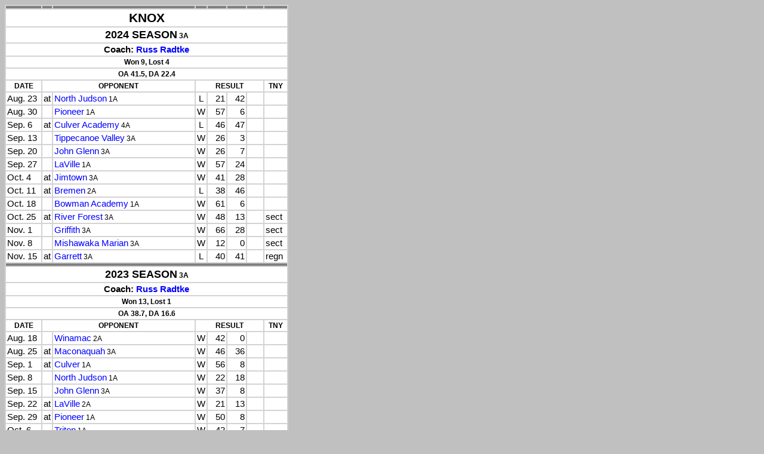

--- FILE ---
content_type: text/html
request_url: http://indianahsfootball.homestead.com/logs/Knox.htm
body_size: 5691
content:
<!DOCTYPE html><html><head><title>Knox past boys basketball seasons</title>
<link rel='stylesheet' type='text/css' href='https://scoreboard.homestead.com/files/hhh.css' />
<script type='text/javascript' src='https://scoreboard.homestead.com/files/reload.js'></script>
<meta name='viewport' content='width=device-width, initial-scale=0.1'>
</head>
<table width='475px'>
<tr><th width='13%' style='background-color: gray;'></th>
<th width='4%' style='background-color: gray;'></th>
<th width='50%' style='background-color: gray;'></th>
<th width='4%' style='background-color: gray;'></th>
<th width='7%' style='background-color: gray;'></th>
<th width='7%' style='background-color: gray;'></th>
<th width='6%' style='background-color: gray;'></th>
<th width='8%' style='background-color: gray;'></th></tr>
<tr><th colspan='8'><big><big>KNOX</big></big></th></tr>
<tr><th colspan='8'><big>2024 SEASON</big><small> 3A</small></th></tr>
<tr><th colspan='8'>Coach: <a href='http://indianahsfootball.homestead.com/coaches/RussRadtke.htm'>Russ Radtke</a></td></tr>
<tr><th class='small' colspan='8'>Won 9, Lost 4</th></tr>
<tr><th class='small' colspan='8'>OA 41.5, DA 22.4</th></tr>
<tr><th class='small'>DATE</th><th class='small' colspan='2'>OPPONENT</th><th class='small' colspan='4'>RESULT</th><th class='small'>TNY</th></tr>
<tr><td>Aug. 23</td><td align='center'>at </td><td><a href='NorthJudson.htm'>North Judson</a><small> 1A</small></td><td align='center'>L</td><td align='right'>21</td><td align='right'>42</td><td align='right'><small></small></td><td></td></tr>
<tr><td>Aug. 30</td><td align='center'></td><td><a href='Pioneer.htm'>Pioneer</a><small> 1A</small></td><td align='center'>W</td><td align='right'>57</td><td align='right'>6</td><td align='right'><small></small></td><td></td></tr>
<tr><td>Sep. 6</td><td align='center'>at </td><td><a href='CulverAcademy.htm'>Culver Academy</a><small> 4A</small></td><td align='center'>L</td><td align='right'>46</td><td align='right'>47</td><td align='right'><small></small></td><td></td></tr>
<tr><td>Sep. 13</td><td align='center'></td><td><a href='TippecanoeValley.htm'>Tippecanoe Valley</a><small> 3A</small></td><td align='center'>W</td><td align='right'>26</td><td align='right'>3</td><td align='right'><small></small></td><td></td></tr>
<tr><td>Sep. 20</td><td align='center'></td><td><a href='JohnGlenn.htm'>John Glenn</a><small> 3A</small></td><td align='center'>W</td><td align='right'>26</td><td align='right'>7</td><td align='right'><small></small></td><td></td></tr>
<tr><td>Sep. 27</td><td align='center'></td><td><a href='LaVille.htm'>LaVille</a><small> 1A</small></td><td align='center'>W</td><td align='right'>57</td><td align='right'>24</td><td align='right'><small></small></td><td></td></tr>
<tr><td>Oct. 4</td><td align='center'>at </td><td><a href='Jimtown.htm'>Jimtown</a><small> 3A</small></td><td align='center'>W</td><td align='right'>41</td><td align='right'>28</td><td align='right'><small></small></td><td></td></tr>
<tr><td>Oct. 11</td><td align='center'>at </td><td><a href='Bremen.htm'>Bremen</a><small> 2A</small></td><td align='center'>L</td><td align='right'>38</td><td align='right'>46</td><td align='right'><small></small></td><td></td></tr>
<tr><td>Oct. 18</td><td align='center'></td><td><a href='BowmanAcademy.htm'>Bowman Academy</a><small> 1A</small></td><td align='center'>W</td><td align='right'>61</td><td align='right'>6</td><td align='right'><small></small></td><td></td></tr>
<tr><td>Oct. 25</td><td align='center'>at </td><td><a href='RiverForest.htm'>River Forest</a><small> 3A</small></td><td align='center'>W</td><td align='right'>48</td><td align='right'>13</td><td align='right'><small></small></td><td>sect</td></tr>
<tr><td>Nov. 1</td><td align='center'></td><td><a href='Griffith.htm'>Griffith</a><small> 3A</small></td><td align='center'>W</td><td align='right'>66</td><td align='right'>28</td><td align='right'><small></small></td><td>sect</td></tr>
<tr><td>Nov. 8</td><td align='center'></td><td><a href='MishawakaMarian.htm'>Mishawaka Marian</a><small> 3A</small></td><td align='center'>W</td><td align='right'>12</td><td align='right'>0</td><td align='right'><small></small></td><td>sect</td></tr>
<tr><td>Nov. 15</td><td align='center'>at </td><td><a href='Garrett.htm'>Garrett</a><small> 3A</small></td><td align='center'>L</td><td align='right'>40</td><td align='right'>41</td><td align='right'><small></small></td><td>regn</td></tr>
<tr><th colspan='8' style='background-color: gray'></th></tr>
<tr><th colspan='8'><big>2023 SEASON</big><small> 3A</small></th></tr>
<tr><th colspan='8'>Coach: <a href='http://indianahsfootball.homestead.com/coaches/RussRadtke.htm'>Russ Radtke</a></td></tr>
<tr><th class='small' colspan='8'>Won 13, Lost 1</th></tr>
<tr><th class='small' colspan='8'>OA 38.7, DA 16.6</th></tr>
<tr><th class='small'>DATE</th><th class='small' colspan='2'>OPPONENT</th><th class='small' colspan='4'>RESULT</th><th class='small'>TNY</th></tr>
<tr><td>Aug. 18</td><td align='center'></td><td><a href='Winamac.htm'>Winamac</a><small> 2A</small></td><td align='center'>W</td><td align='right'>42</td><td align='right'>0</td><td align='right'><small></small></td><td></td></tr>
<tr><td>Aug. 25</td><td align='center'>at </td><td><a href='Maconaquah.htm'>Maconaquah</a><small> 3A</small></td><td align='center'>W</td><td align='right'>46</td><td align='right'>36</td><td align='right'><small></small></td><td></td></tr>
<tr><td>Sep. 1</td><td align='center'>at </td><td><a href='Culver.htm'>Culver</a><small> 1A</small></td><td align='center'>W</td><td align='right'>56</td><td align='right'>8</td><td align='right'><small></small></td><td></td></tr>
<tr><td>Sep. 8</td><td align='center'></td><td><a href='NorthJudson.htm'>North Judson</a><small> 1A</small></td><td align='center'>W</td><td align='right'>22</td><td align='right'>18</td><td align='right'><small></small></td><td></td></tr>
<tr><td>Sep. 15</td><td align='center'></td><td><a href='JohnGlenn.htm'>John Glenn</a><small> 3A</small></td><td align='center'>W</td><td align='right'>37</td><td align='right'>8</td><td align='right'><small></small></td><td></td></tr>
<tr><td>Sep. 22</td><td align='center'>at </td><td><a href='LaVille.htm'>LaVille</a><small> 2A</small></td><td align='center'>W</td><td align='right'>21</td><td align='right'>13</td><td align='right'><small></small></td><td></td></tr>
<tr><td>Sep. 29</td><td align='center'>at </td><td><a href='Pioneer.htm'>Pioneer</a><small> 1A</small></td><td align='center'>W</td><td align='right'>50</td><td align='right'>8</td><td align='right'><small></small></td><td></td></tr>
<tr><td>Oct. 6</td><td align='center'></td><td><a href='Triton.htm'>Triton</a><small> 1A</small></td><td align='center'>W</td><td align='right'>42</td><td align='right'>7</td><td align='right'><small></small></td><td></td></tr>
<tr><td>Oct. 13</td><td align='center'>at </td><td><a href='Caston.htm'>Caston</a><small> 1A</small></td><td align='center'>W</td><td align='right'>50</td><td align='right'>0</td><td align='right'><small></small></td><td></td></tr>
<tr><td>Oct. 20</td><td align='center'>at </td><td><a href='Lakeland.htm'>Lakeland</a><small> 3A</small></td><td align='center'>W</td><td align='right'>46</td><td align='right'>19</td><td align='right'><small></small></td><td>sect</td></tr>
<tr><td>Oct. 27</td><td align='center'></td><td><a href='WestNoble.htm'>West Noble</a><small> 3A</small></td><td align='center'>W</td><td align='right'>15</td><td align='right'>13</td><td align='right'><small></small></td><td>sect</td></tr>
<tr><td>Nov. 3</td><td align='center'></td><td><a href='JohnGlenn.htm'>John Glenn</a><small> 3A</small></td><td align='center'>W</td><td align='right'>60</td><td align='right'>37</td><td align='right'><small></small></td><td>sect</td></tr>
<tr><td>Nov. 10</td><td align='center'>at </td><td><a href='WestLafayette.htm'>West Lafayette</a><small> 3A</small></td><td align='center'>W</td><td align='right'>41</td><td align='right'>23</td><td align='right'><small></small></td><td>regn</td></tr>
<tr><td>Nov. 17</td><td align='center'>at </td><td><a href='IndianapolisChatard.htm'>Indianapolis Chatard</a><small> 3A</small></td><td align='center'>L</td><td align='right'>14</td><td align='right'>42</td><td align='right'><small></small></td><td>semi</td></tr>
<tr><th colspan='8' style='background-color: gray'></th></tr>
<tr><th colspan='8'><big>2022 SEASON</big><small> 3A</small></th></tr>
<tr><th colspan='8'>Coach: <a href='http://indianahsfootball.homestead.com/coaches/RussRadtke.htm'>Russ Radtke</a></td></tr>
<tr><th class='small' colspan='8'>Won 9, Lost 4</th></tr>
<tr><th class='small' colspan='8'>OA 39.2, DA 23.3</th></tr>
<tr><th class='small'>DATE</th><th class='small' colspan='2'>OPPONENT</th><th class='small' colspan='4'>RESULT</th><th class='small'>TNY</th></tr>
<tr><td>Aug. 19</td><td align='center'>at </td><td><a href='Winamac.htm'>Winamac</a><small> 2A</small></td><td align='center'>W</td><td align='right'>54</td><td align='right'>19</td><td align='right'><small></small></td><td></td></tr>
<tr><td>Aug. 26</td><td align='center'></td><td><a href='Rochester.htm'>Rochester</a><small> 2A</small></td><td align='center'>L</td><td align='right'>46</td><td align='right'>48</td><td align='right'><small></small></td><td></td></tr>
<tr><td>Sep. 2</td><td align='center'></td><td><a href='Culver.htm'>Culver</a><small> 1A</small></td><td align='center'>W</td><td align='right'>59</td><td align='right'>14</td><td align='right'><small></small></td><td></td></tr>
<tr><td>Sep. 9</td><td align='center'>at </td><td><a href='NorthJudson.htm'>North Judson</a><small> 1A</small></td><td align='center'>L</td><td align='right'>0</td><td align='right'>26</td><td align='right'><small></small></td><td></td></tr>
<tr><td>Sep. 16</td><td align='center'>at </td><td><a href='JohnGlenn.htm'>John Glenn</a><small> 3A</small></td><td align='center'>W</td><td align='right'>42</td><td align='right'>21</td><td align='right'><small></small></td><td></td></tr>
<tr><td>Sep. 23</td><td align='center'></td><td><a href='LaVille.htm'>LaVille</a><small> 2A</small></td><td align='center'>L</td><td align='right'>20</td><td align='right'>21</td><td align='right'><small></small></td><td></td></tr>
<tr><td>Sep. 30</td><td align='center'></td><td><a href='Pioneer.htm'>Pioneer</a><small> 1A</small></td><td align='center'>W</td><td align='right'>53</td><td align='right'>18</td><td align='right'><small></small></td><td></td></tr>
<tr><td>Oct. 7</td><td align='center'>at </td><td><a href='Triton.htm'>Triton</a><small> 1A</small></td><td align='center'>W</td><td align='right'>38</td><td align='right'>32</td><td align='right'><small></small></td><td></td></tr>
<tr><td>Oct. 14</td><td align='center'></td><td><a href='Caston.htm'>Caston</a><small> 1A</small></td><td align='center'>W</td><td align='right'>55</td><td align='right'>0</td><td align='right'><small></small></td><td></td></tr>
<tr><td>Oct. 21</td><td align='center'></td><td><a href='Lakeland.htm'>Lakeland</a><small> 3A</small></td><td align='center'>W</td><td align='right'>65</td><td align='right'>28</td><td align='right'><small></small></td><td>sect</td></tr>
<tr><td>Oct. 28</td><td align='center'></td><td><a href='WestNoble.htm'>West Noble</a><small> 3A</small></td><td align='center'>W</td><td align='right'>22</td><td align='right'>0</td><td align='right'><small></small></td><td>sect</td></tr>
<tr><td>Nov. 4</td><td align='center'>at </td><td><a href='Jimtown.htm'>Jimtown</a><small> 3A</small></td><td align='center'>W</td><td align='right'>42</td><td align='right'>21</td><td align='right'><small></small></td><td>sect</td></tr>
<tr><td>Nov. 11</td><td align='center'></td><td><a href='WestLafayette.htm'>West Lafayette</a><small> 3A</small></td><td align='center'>L</td><td align='right'>14</td><td align='right'>55</td><td align='right'><small></small></td><td>regn</td></tr>
<tr><th colspan='8' style='background-color: gray'></th></tr>
<tr><th colspan='8'><big>2021 SEASON</big><small> 3A</small></th></tr>
<tr><th colspan='8'>Coach: <a href='http://indianahsfootball.homestead.com/coaches/RussRadtke.htm'>Russ Radtke</a></td></tr>
<tr><th class='small' colspan='8'>Won 5, Lost 7</th></tr>
<tr><th class='small' colspan='8'>OA 19.0, DA 19.5</th></tr>
<tr><th class='small'>DATE</th><th class='small' colspan='2'>OPPONENT</th><th class='small' colspan='4'>RESULT</th><th class='small'>TNY</th></tr>
<tr><td>Aug. 20</td><td align='center'></td><td><a href='Winamac.htm'>Winamac</a><small> 1A</small></td><td align='center'>L</td><td align='right'>14</td><td align='right'>35</td><td align='right'><small></small></td><td></td></tr>
<tr><td>Aug. 27</td><td align='center'>at </td><td><a href='Rochester.htm'>Rochester</a><small> 2A</small></td><td align='center'>L</td><td align='right'>7</td><td align='right'>12</td><td align='right'><small></small></td><td></td></tr>
<tr><td>Sep. 3</td><td align='center'></td><td><a href='Highland.htm'>Highland</a><small> 4A</small></td><td align='center'>W</td><td align='right'>20</td><td align='right'>14</td><td align='right'><small></small></td><td></td></tr>
<tr><td>Sep. 10</td><td align='center'></td><td><a href='NorthJudson.htm'>North Judson</a><small> 1A</small></td><td align='center'>L</td><td align='right'>14</td><td align='right'>21</td><td align='right'><small></small></td><td></td></tr>
<tr><td>Sep. 17</td><td align='center'></td><td><a href='JohnGlenn.htm'>John Glenn</a><small> 3A</small></td><td align='center'>L</td><td align='right'>7</td><td align='right'>28</td><td align='right'><small></small></td><td></td></tr>
<tr><td>Sep. 24</td><td align='center'>at </td><td><a href='LaVille.htm'>LaVille</a><small> 2A</small></td><td align='center'>L</td><td align='right'>6</td><td align='right'>7</td><td align='right'><small></small></td><td></td></tr>
<tr><td>Oct. 1</td><td align='center'>at </td><td><a href='Pioneer.htm'>Pioneer</a><small> 2A</small></td><td align='center'>L</td><td align='right'>14</td><td align='right'>34</td><td align='right'><small></small></td><td></td></tr>
<tr><td>Oct. 8</td><td align='center'></td><td><a href='Triton.htm'>Triton</a><small> 1A</small></td><td align='center'>W</td><td align='right'>37</td><td align='right'>21</td><td align='right'><small></small></td><td></td></tr>
<tr><td>Oct. 15</td><td align='center'>at </td><td><a href='Caston.htm'>Caston</a><small> 1A</small></td><td align='center'>W</td><td align='right'>19</td><td align='right'>6</td><td align='right'><small></small></td><td></td></tr>
<tr><td>Oct. 22</td><td align='center'></td><td><a href='Calumet.htm'>Calumet</a><small> 3A</small></td><td align='center'>W</td><td align='right'>37</td><td align='right'>16</td><td align='right'><small></small></td><td>sect</td></tr>
<tr><td>Oct. 29</td><td align='center'></td><td><a href='RiverForest.htm'>River Forest</a><small> 3A</small></td><td align='center'>W</td><td align='right'>39</td><td align='right'>14</td><td align='right'><small></small></td><td>sect</td></tr>
<tr><td>Nov. 5</td><td align='center'></td><td><a href='HanoverCentral.htm'>Hanover Central</a><small> 3A</small></td><td align='center'>L</td><td align='right'>14</td><td align='right'>26</td><td align='right'><small></small></td><td>sect</td></tr>
<tr><th colspan='8' style='background-color: gray'></th></tr>
<tr><th colspan='8'><big>2020 SEASON</big><small> 3A</small></th></tr>
<tr><th colspan='8'>Coach: <a href='http://indianahsfootball.homestead.com/coaches/RussRadtke.htm'>Russ Radtke</a></td></tr>
<tr><th class='small' colspan='8'>Won 6, Lost 5</th></tr>
<tr><th class='small' colspan='8'>OA 30.3, DA 24.6</th></tr>
<tr><th class='small'>DATE</th><th class='small' colspan='2'>OPPONENT</th><th class='small' colspan='4'>RESULT</th><th class='small'>TNY</th></tr>
<tr><td>Aug. 21</td><td align='center'></td><td><a href='Southwood.htm'>Southwood</a><small> 1A</small></td><td align='center'>L</td><td align='right'>26</td><td align='right'>29</td><td align='right'><small></small></td><td></td></tr>
<tr><td>Aug. 28</td><td align='center'>at </td><td><a href='MishawakaMarian.htm'>Mishawaka Marian</a><small> 3A</small></td><td align='center'>L</td><td align='right'>12</td><td align='right'>35</td><td align='right'><small></small></td><td></td></tr>
<tr><td>Sep. 4</td><td align='center'></td><td><a href='Culver.htm'>Culver</a><small> 1A</small></td><td align='center'>W</td><td align='right'>58</td><td align='right'>28</td><td align='right'><small></small></td><td></td></tr>
<tr><td>Sep. 11</td><td align='center'>at </td><td><a href='NorthJudson.htm'>North Judson</a><small> 1A</small></td><td align='center'>W</td><td align='right'>14</td><td align='right'>0</td><td align='right'><small></small></td><td></td></tr>
<tr><td>Sep. 18</td><td align='center'>at </td><td><a href='JohnGlenn.htm'>John Glenn</a><small> 3A</small></td><td align='center'>W</td><td align='right'>45</td><td align='right'>13</td><td align='right'><small></small></td><td></td></tr>
<tr><td>Sep. 25</td><td align='center'></td><td><a href='LaVille.htm'>LaVille</a><small> 2A</small></td><td align='center'>L</td><td align='right'>20</td><td align='right'>42</td><td align='right'><small></small></td><td></td></tr>
<tr><td>Oct. 2</td><td align='center'></td><td><a href='Pioneer.htm'>Pioneer</a><small> 2A</small></td><td align='center'>L</td><td align='right'>20</td><td align='right'>38</td><td align='right'><small></small></td><td></td></tr>
<tr><td>Oct. 9</td><td align='center'>at </td><td><a href='Triton.htm'>Triton</a><small> 1A</small></td><td align='center'>W</td><td align='right'>22</td><td align='right'>18</td><td align='right'><small></small></td><td></td></tr>
<tr><td>Oct. 16</td><td align='center'></td><td><a href='Caston.htm'>Caston</a><small> 1A</small></td><td align='center'>W</td><td align='right'>46</td><td align='right'>8</td><td align='right'><small></small></td><td></td></tr>
<tr><td>Oct. 23</td><td align='center'>at </td><td><a href='BentonCentral.htm'>Benton Central</a><small> 3A</small></td><td align='center'>W</td><td align='right'>56</td><td align='right'>22</td><td align='right'><small></small></td><td>sect</td></tr>
<tr><td>Oct. 30</td><td align='center'></td><td><a href='Calumet.htm'>Calumet</a><small> 3A</small></td><td align='center'>L</td><td align='right'>14</td><td align='right'>38</td><td align='right'><small></small></td><td>sect</td></tr>
<tr><th colspan='8' style='background-color: gray'></th></tr>
<tr><th colspan='8'><big>2019 SEASON</big><small> 3A</small></th></tr>
<tr><th colspan='8'>Coach: <a href='http://indianahsfootball.homestead.com/coaches/JohnHendryx.htm'>John Hendryx</a></td></tr>
<tr><th class='small' colspan='8'>Won 11, Lost 2</th></tr>
<tr><th class='small' colspan='8'>OA 28.7, DA 9.2</th></tr>
<tr><th class='small'>DATE</th><th class='small' colspan='2'>OPPONENT</th><th class='small' colspan='4'>RESULT</th><th class='small'>TNY</th></tr>
<tr><td>Aug. 23</td><td align='center'></td><td><a href='Winamac.htm'>Winamac</a><small> 1A</small></td><td align='center'>W</td><td align='right'>27</td><td align='right'>0</td><td align='right'><small></small></td><td></td></tr>
<tr><td>Aug. 30</td><td align='center'>at </td><td><a href='Rochester.htm'>Rochester</a><small> 2A</small></td><td align='center'>W</td><td align='right'>34</td><td align='right'>27</td><td align='right'><small></small></td><td></td></tr>
<tr><td>Sep. 6</td><td align='center'>at </td><td><a href='Culver.htm'>Culver</a><small> 1A</small></td><td align='center'>W</td><td align='right'>42</td><td align='right'>14</td><td align='right'><small></small></td><td></td></tr>
<tr><td>Sep. 13</td><td align='center'></td><td><a href='NorthJudson.htm'>North Judson</a><small> 1A</small></td><td align='center'>W</td><td align='right'>35</td><td align='right'>7</td><td align='right'><small></small></td><td></td></tr>
<tr><td>Sep. 20</td><td align='center'></td><td><a href='JohnGlenn.htm'>John Glenn</a><small> 3A</small></td><td align='center'>W</td><td align='right'>35</td><td align='right'>7</td><td align='right'><small></small></td><td></td></tr>
<tr><td>Sep. 28</td><td align='center'>at </td><td><a href='LaVille.htm'>LaVille</a><small> 2A</small></td><td align='center'>W</td><td align='right'>13</td><td align='right'>3</td><td align='right'><small></small></td><td></td></tr>
<tr><td>Oct. 4</td><td align='center'>at </td><td><a href='Pioneer.htm'>Pioneer</a><small> 2A</small></td><td align='center'>L</td><td align='right'>7</td><td align='right'>12</td><td align='right'><small></small></td><td></td></tr>
<tr><td>Oct. 11</td><td align='center'></td><td><a href='Triton.htm'>Triton</a><small> 1A</small></td><td align='center'>W</td><td align='right'>28</td><td align='right'>6</td><td align='right'><small></small></td><td></td></tr>
<tr><td>Oct. 18</td><td align='center'>at </td><td><a href='Caston.htm'>Caston</a><small> 1A</small></td><td align='center'>W</td><td align='right'>41</td><td align='right'>8</td><td align='right'><small></small></td><td></td></tr>
<tr><td>Oct. 25</td><td align='center'>at </td><td><a href='HammondClark.htm'>Hammond Clark</a><small> 3A</small></td><td align='center'>W</td><td align='right'>56</td><td align='right'>0</td><td align='right'><small></small></td><td>sect</td></tr>
<tr><td>Nov. 1</td><td align='center'></td><td><a href='TwinLakes.htm'>Twin Lakes</a><small> 3A</small></td><td align='center'>W</td><td align='right'>36</td><td align='right'>7</td><td align='right'><small></small></td><td>sect</td></tr>
<tr><td>Nov. 8</td><td align='center'>at </td><td><a href='Calumet.htm'>Calumet</a><small> 3A</small></td><td align='center'>W</td><td align='right'>19</td><td align='right'>12</td><td align='right'><small>OT</small></td><td>sect</td></tr>
<tr><td>Nov. 15</td><td align='center'></td><td><a href='MishawakaMarian.htm'>Mishawaka Marian</a><small> 3A</small></td><td align='center'>L</td><td align='right'>0</td><td align='right'>17</td><td align='right'><small></small></td><td>regn</td></tr>
<tr><th colspan='8' style='background-color: gray'></th></tr>
<tr><th colspan='8'><big>2018 SEASON</big><small> 3A</small></th></tr>
<tr><th colspan='8'>Coach: <a href='http://indianahsfootball.homestead.com/coaches/JohnHendryx.htm'>John Hendryx</a></td></tr>
<tr><th class='small' colspan='8'>Won 7, Lost 4</th></tr>
<tr><th class='small' colspan='8'>OA 19.3, DA 13.4</th></tr>
<tr><th class='small'>DATE</th><th class='small' colspan='2'>OPPONENT</th><th class='small' colspan='4'>RESULT</th><th class='small'>TNY</th></tr>
<tr><td>Aug. 17</td><td align='center'>at </td><td><a href='Winamac.htm'>Winamac</a><small> 1A</small></td><td align='center'>W</td><td align='right'>27</td><td align='right'>6</td><td align='right'><small></small></td><td></td></tr>
<tr><td>Aug. 24</td><td align='center'></td><td><a href='Rochester.htm'>Rochester</a><small> 2A</small></td><td align='center'>L</td><td align='right'>7</td><td align='right'>12</td><td align='right'><small></small></td><td></td></tr>
<tr><td>Aug. 31</td><td align='center'></td><td><a href='Culver.htm'>Culver</a><small> 1A</small></td><td align='center'>W</td><td align='right'>36</td><td align='right'>6</td><td align='right'><small></small></td><td></td></tr>
<tr><td>Sep. 7</td><td align='center'>at </td><td><a href='NorthJudson.htm'>North Judson</a><small> 1A</small></td><td align='center'>W</td><td align='right'>14</td><td align='right'>7</td><td align='right'><small></small></td><td></td></tr>
<tr><td>Sep. 14</td><td align='center'>at </td><td><a href='JohnGlenn.htm'>John Glenn</a><small> 3A</small></td><td align='center'>W</td><td align='right'>14</td><td align='right'>8</td><td align='right'><small></small></td><td></td></tr>
<tr><td>Sep. 21</td><td align='center'></td><td><a href='LaVille.htm'>LaVille</a><small> 1A</small></td><td align='center'>W</td><td align='right'>14</td><td align='right'>7</td><td align='right'><small></small></td><td></td></tr>
<tr><td>Sep. 28</td><td align='center'></td><td><a href='Pioneer.htm'>Pioneer</a><small> 1A</small></td><td align='center'>L</td><td align='right'>0</td><td align='right'>36</td><td align='right'><small></small></td><td></td></tr>
<tr><td>Oct. 5</td><td align='center'>at </td><td><a href='Triton.htm'>Triton</a><small> 1A</small></td><td align='center'>L</td><td align='right'>12</td><td align='right'>14</td><td align='right'><small></small></td><td></td></tr>
<tr><td>Oct. 12</td><td align='center'></td><td><a href='Caston.htm'>Caston</a><small> 1A</small></td><td align='center'>W</td><td align='right'>61</td><td align='right'>6</td><td align='right'><small></small></td><td></td></tr>
<tr><td>Oct. 19</td><td align='center'>at </td><td><a href='Jimtown.htm'>Jimtown</a><small> 3A</small></td><td align='center'>W</td><td align='right'>21</td><td align='right'>14</td><td align='right'><small></small></td><td>sect</td></tr>
<tr><td>Oct. 26</td><td align='center'>at </td><td><a href='MishawakaMarian.htm'>Mishawaka Marian</a><small> 3A</small></td><td align='center'>L</td><td align='right'>6</td><td align='right'>31</td><td align='right'><small></small></td><td>sect</td></tr>
<tr><th colspan='8' style='background-color: gray'></th></tr>
<tr><th colspan='8'><big>2017 SEASON</big><small> 3A</small></th></tr>
<tr><th colspan='8'>Coach: <a href='http://indianahsfootball.homestead.com/coaches/JohnHendryx.htm'>John Hendryx</a></td></tr>
<tr><th class='small' colspan='8'>Won 9, Lost 2</th></tr>
<tr><th class='small' colspan='8'>OA 27.7, DA 9.5</th></tr>
<tr><th class='small'>DATE</th><th class='small' colspan='2'>OPPONENT</th><th class='small' colspan='4'>RESULT</th><th class='small'>TNY</th></tr>
<tr><td>Aug. 18</td><td align='center'></td><td><a href='Winamac.htm'>Winamac</a><small> 1A</small></td><td align='center'>W</td><td align='right'>41</td><td align='right'>12</td><td align='right'><small></small></td><td></td></tr>
<tr><td>Aug. 25</td><td align='center'>at </td><td><a href='WestCentral.htm'>West Central</a><small> 1A</small></td><td align='center'>W</td><td align='right'>41</td><td align='right'>8</td><td align='right'><small></small></td><td></td></tr>
<tr><td>Sep. 1</td><td align='center'>at </td><td><a href='Culver.htm'>Culver</a><small> 1A</small></td><td align='center'>W</td><td align='right'>27</td><td align='right'>10</td><td align='right'><small></small></td><td></td></tr>
<tr><td>Sep. 8</td><td align='center'></td><td><a href='NorthJudson.htm'>North Judson</a><small> 1A</small></td><td align='center'>W</td><td align='right'>14</td><td align='right'>7</td><td align='right'><small></small></td><td></td></tr>
<tr><td>Sep. 15</td><td align='center'></td><td><a href='JohnGlenn.htm'>John Glenn</a><small> 3A</small></td><td align='center'>W</td><td align='right'>28</td><td align='right'>3</td><td align='right'><small></small></td><td></td></tr>
<tr><td>Sep. 22</td><td align='center'>at </td><td><a href='LaVille.htm'>LaVille</a><small> 1A</small></td><td align='center'>W</td><td align='right'>19</td><td align='right'>0</td><td align='right'><small></small></td><td></td></tr>
<tr><td>Sep. 29</td><td align='center'>at </td><td><a href='Pioneer.htm'>Pioneer</a><small> 1A</small></td><td align='center'>L</td><td align='right'>7</td><td align='right'>28</td><td align='right'><small></small></td><td></td></tr>
<tr><td>Oct. 6</td><td align='center'></td><td><a href='Triton.htm'>Triton</a><small> 1A</small></td><td align='center'>W</td><td align='right'>35</td><td align='right'>7</td><td align='right'><small></small></td><td></td></tr>
<tr><td>Oct. 13</td><td align='center'>at </td><td><a href='Caston.htm'>Caston</a><small> 1A</small></td><td align='center'>W</td><td align='right'>31</td><td align='right'>6</td><td align='right'><small></small></td><td></td></tr>
<tr><td>Oct. 20</td><td align='center'>at </td><td><a href='Fairfield.htm'>Fairfield</a><small> 3A</small></td><td align='center'>W</td><td align='right'>49</td><td align='right'>7</td><td align='right'><small></small></td><td>sect</td></tr>
<tr><td>Oct. 27</td><td align='center'></td><td><a href='MishawakaMarian.htm'>Mishawaka Marian</a><small> 3A</small></td><td align='center'>L</td><td align='right'>13</td><td align='right'>17</td><td align='right'><small></small></td><td>sect</td></tr>
<tr><th colspan='8' style='background-color: gray'></th></tr>
<tr><th colspan='8'><big>2016 SEASON</big><small> 2A</small></th></tr>
<tr><th colspan='8'>Coach: <a href='http://indianahsfootball.homestead.com/coaches/JohnHendryx.htm'>John Hendryx</a></td></tr>
<tr><th class='small' colspan='8'>Won 9, Lost 3</th></tr>
<tr><th class='small' colspan='8'>OA 25.3, DA 14.8</th></tr>
<tr><th class='small'>DATE</th><th class='small' colspan='2'>OPPONENT</th><th class='small' colspan='4'>RESULT</th><th class='small'>TNY</th></tr>
<tr><td>Aug. 19</td><td align='center'>at </td><td><a href='Winamac.htm'>Winamac</a><small> 2A</small></td><td align='center'>W</td><td align='right'>14</td><td align='right'>12</td><td align='right'><small></small></td><td></td></tr>
<tr><td>Aug. 26</td><td align='center'></td><td><a href='WestCentral.htm'>West Central</a><small> 1A</small></td><td align='center'>W</td><td align='right'>47</td><td align='right'>0</td><td align='right'><small></small></td><td></td></tr>
<tr><td>Sep. 2</td><td align='center'></td><td><a href='LaVille.htm'>LaVille</a><small> 1A</small></td><td align='center'>L</td><td align='right'>0</td><td align='right'>28</td><td align='right'><small></small></td><td></td></tr>
<tr><td>Sep. 9</td><td align='center'>at </td><td><a href='NorthJudson.htm'>North Judson</a><small> 1A</small></td><td align='center'>W</td><td align='right'>39</td><td align='right'>0</td><td align='right'><small></small></td><td></td></tr>
<tr><td>Sep. 16</td><td align='center'>at </td><td><a href='JohnGlenn.htm'>John Glenn</a><small> 3A</small></td><td align='center'>W</td><td align='right'>34</td><td align='right'>21</td><td align='right'><small></small></td><td></td></tr>
<tr><td>Sep. 23</td><td align='center'></td><td><a href='Culver.htm'>Culver</a><small> 1A</small></td><td align='center'>W</td><td align='right'>24</td><td align='right'>0</td><td align='right'><small></small></td><td></td></tr>
<tr><td>Sep. 30</td><td align='center'></td><td><a href='Pioneer.htm'>Pioneer</a><small> 1A</small></td><td align='center'>L</td><td align='right'>6</td><td align='right'>48</td><td align='right'><small></small></td><td></td></tr>
<tr><td>Oct. 7</td><td align='center'>at </td><td><a href='Triton.htm'>Triton</a><small> 1A</small></td><td align='center'>W</td><td align='right'>34</td><td align='right'>33</td><td align='right'><small>3OT</small></td><td></td></tr>
<tr><td>Oct. 14</td><td align='center'></td><td><a href='Caston.htm'>Caston</a><small> 1A</small></td><td align='center'>W</td><td align='right'>37</td><td align='right'>6</td><td align='right'><small></small></td><td></td></tr>
<tr><td>Oct. 21</td><td align='center'>at </td><td><a href='GaryRoosevelt.htm'>Gary Roosevelt</a><small> 2A</small></td><td align='center'>W</td><td align='right'>42</td><td align='right'>6</td><td align='right'><small></small></td><td>sect</td></tr>
<tr><td>Oct. 28</td><td align='center'></td><td><a href='RiverForest.htm'>River Forest</a><small> 2A</small></td><td align='center'>W</td><td align='right'>12</td><td align='right'>7</td><td align='right'><small></small></td><td>sect</td></tr>
<tr><td>Nov. 4</td><td align='center'></td><td><a href='Whiting.htm'>Whiting</a><small> 2A</small></td><td align='center'>L</td><td align='right'>14</td><td align='right'>17</td><td align='right'><small></small></td><td>sect</td></tr>
<tr><th colspan='8' style='background-color: gray'></th></tr>
<tr><th colspan='8'><big>2015 SEASON</big><small> 2A</small></th></tr>
<tr><th colspan='8'>Coach: <a href='http://indianahsfootball.homestead.com/coaches/JohnHendryx.htm'>John Hendryx</a></td></tr>
<tr><th class='small' colspan='8'>Won 6, Lost 6</th></tr>
<tr><th class='small' colspan='8'>OA 21.6, DA 18.1</th></tr>
<tr><th class='small'>DATE</th><th class='small' colspan='2'>OPPONENT</th><th class='small' colspan='4'>RESULT</th><th class='small'>TNY</th></tr>
<tr><td>Aug. 21</td><td align='center'></td><td><a href='Winamac.htm'>Winamac</a><small> 2A</small></td><td align='center'>L</td><td align='right'>7</td><td align='right'>18</td><td align='right'><small></small></td><td></td></tr>
<tr><td>Aug. 28</td><td align='center'>at </td><td><a href='WestCentral.htm'>West Central</a><small> 1A</small></td><td align='center'>W</td><td align='right'>33</td><td align='right'>7</td><td align='right'><small></small></td><td></td></tr>
<tr><td>Sep. 4</td><td align='center'>at </td><td><a href='LaVille.htm'>LaVille</a><small> 1A</small></td><td align='center'>L</td><td align='right'>7</td><td align='right'>32</td><td align='right'><small></small></td><td></td></tr>
<tr><td>Sep. 11</td><td align='center'></td><td><a href='NorthJudson.htm'>North Judson</a><small> 1A</small></td><td align='center'>L</td><td align='right'>14</td><td align='right'>21</td><td align='right'><small></small></td><td></td></tr>
<tr><td>Sep. 19</td><td align='center'></td><td><a href='JohnGlenn.htm'>John Glenn</a><small> 3A</small></td><td align='center'>L</td><td align='right'>15</td><td align='right'>19</td><td align='right'><small></small></td><td></td></tr>
<tr><td>Sep. 25</td><td align='center'>at </td><td><a href='Culver.htm'>Culver</a><small> 1A</small></td><td align='center'>W</td><td align='right'>17</td><td align='right'>0</td><td align='right'><small></small></td><td></td></tr>
<tr><td>Oct. 2</td><td align='center'>at </td><td><a href='Pioneer.htm'>Pioneer</a><small> 1A</small></td><td align='center'>L</td><td align='right'>6</td><td align='right'>49</td><td align='right'><small></small></td><td></td></tr>
<tr><td>Oct. 9</td><td align='center'></td><td><a href='Triton.htm'>Triton</a><small> 1A</small></td><td align='center'>W</td><td align='right'>40</td><td align='right'>14</td><td align='right'><small></small></td><td></td></tr>
<tr><td>Oct. 16</td><td align='center'>at </td><td><a href='Caston.htm'>Caston</a><small> 1A</small></td><td align='center'>W</td><td align='right'>28</td><td align='right'>0</td><td align='right'><small></small></td><td></td></tr>
<tr><td>Oct. 23</td><td align='center'></td><td><a href='RiverForest.htm'>River Forest</a><small> 2A</small></td><td align='center'>W</td><td align='right'>30</td><td align='right'>20</td><td align='right'><small></small></td><td>sect</td></tr>
<tr><td>Oct. 30</td><td align='center'>at </td><td><a href='NorthNewton.htm'>North Newton</a><small> 2A</small></td><td align='center'>W</td><td align='right'>41</td><td align='right'>6</td><td align='right'><small></small></td><td>sect</td></tr>
<tr><td>Nov. 6</td><td align='center'>at </td><td><a href='Whiting.htm'>Whiting</a><small> 2A</small></td><td align='center'>L</td><td align='right'>21</td><td align='right'>31</td><td align='right'><small></small></td><td>sect</td></tr>
<tr><th colspan='8' style='background-color: gray'></th></tr>
<tr><th colspan='8'><big>2014 SEASON</big><small> 3A</small></th></tr>
<tr><th colspan='8'>Coach: <a href='http://indianahsfootball.homestead.com/coaches/ChrisMcGowen.htm'>Chris McGowen</a></td></tr>
<tr><th class='small' colspan='8'>Won 1, Lost 9</th></tr>
<tr><th class='small' colspan='8'>OA 8.2, DA 38.3</th></tr>
<tr><th class='small'>DATE</th><th class='small' colspan='2'>OPPONENT</th><th class='small' colspan='4'>RESULT</th><th class='small'>TNY</th></tr>
<tr><td>Aug. 22</td><td align='center'>at </td><td><a href='Winamac.htm'>Winamac</a><small> 1A</small></td><td align='center'>L</td><td align='right'>0</td><td align='right'>40</td><td align='right'><small></small></td><td></td></tr>
<tr><td>Aug. 29</td><td align='center'>at </td><td><a href='NorthJudson.htm'>North Judson</a><small> 2A</small></td><td align='center'>L</td><td align='right'>14</td><td align='right'>40</td><td align='right'><small></small></td><td></td></tr>
<tr><td>Sep. 6</td><td align='center'></td><td><a href='JohnGlenn.htm'>John Glenn</a><small> 3A</small></td><td align='center'>L</td><td align='right'>7</td><td align='right'>47</td><td align='right'><small></small></td><td></td></tr>
<tr><td>Sep. 12</td><td align='center'>at </td><td><a href='Jimtown.htm'>Jimtown</a><small> 3A</small></td><td align='center'>L</td><td align='right'>0</td><td align='right'>55</td><td align='right'><small></small></td><td></td></tr>
<tr><td>Sep. 19</td><td align='center'></td><td><a href='LaVille.htm'>LaVille</a><small> 1A</small></td><td align='center'>L</td><td align='right'>7</td><td align='right'>42</td><td align='right'><small></small></td><td></td></tr>
<tr><td>Sep. 26</td><td align='center'></td><td><a href='Culver.htm'>Culver</a><small> 1A</small></td><td align='center'>W</td><td align='right'>21</td><td align='right'>7</td><td align='right'><small></small></td><td></td></tr>
<tr><td>Oct. 3</td><td align='center'>at </td><td><a href='Bremen.htm'>Bremen</a><small> 2A</small></td><td align='center'>L</td><td align='right'>0</td><td align='right'>35</td><td align='right'><small></small></td><td></td></tr>
<tr><td>Oct. 10</td><td align='center'>at </td><td><a href='Triton.htm'>Triton</a><small> 1A</small></td><td align='center'>L</td><td align='right'>15</td><td align='right'>35</td><td align='right'><small></small></td><td></td></tr>
<tr><td>Oct. 17</td><td align='center'></td><td><a href='NewPrairie.htm'>New Prairie</a><small> 4A</small></td><td align='center'>L</td><td align='right'>0</td><td align='right'>62</td><td align='right'><small></small></td><td></td></tr>
<tr><td>Nov. 1</td><td align='center'>at </td><td><a href='Calumet.htm'>Calumet</a><small> 3A</small></td><td align='center'>L</td><td align='right'>18</td><td align='right'>20</td><td align='right'><small></small></td><td>sect</td></tr>
<tr><th colspan='8' style='background-color: gray'></th></tr>
<tr><th colspan='8'><big>2013 SEASON</big><small> 3A</small></th></tr>
<tr><th colspan='8'>Coach: <a href='http://indianahsfootball.homestead.com/coaches/ChrisMcGowen.htm'>Chris McGowen</a></td></tr>
<tr><th class='small' colspan='8'>Won 3, Lost 7</th></tr>
<tr><th class='small' colspan='8'>OA 9.4, DA 37.0</th></tr>
<tr><th class='small'>DATE</th><th class='small' colspan='2'>OPPONENT</th><th class='small' colspan='4'>RESULT</th><th class='small'>TNY</th></tr>
<tr><td>Aug. 23</td><td align='center'></td><td><a href='Winamac.htm'>Winamac</a><small> 1A</small></td><td align='center'>L</td><td align='right'>14</td><td align='right'>56</td><td align='right'><small></small></td><td></td></tr>
<tr><td>Aug. 30</td><td align='center'></td><td><a href='NorthJudson.htm'>North Judson</a><small> 2A</small></td><td align='center'>W</td><td align='right'>12</td><td align='right'>7</td><td align='right'><small></small></td><td></td></tr>
<tr><td>Sep. 6</td><td align='center'>at </td><td><a href='JohnGlenn.htm'>John Glenn</a><small> 3A</small></td><td align='center'>L</td><td align='right'>7</td><td align='right'>41</td><td align='right'><small></small></td><td></td></tr>
<tr><td>Sep. 13</td><td align='center'></td><td><a href='Jimtown.htm'>Jimtown</a><small> 3A</small></td><td align='center'>L</td><td align='right'>8</td><td align='right'>42</td><td align='right'><small></small></td><td></td></tr>
<tr><td>Sep. 20</td><td align='center'>at </td><td><a href='LaVille.htm'>LaVille</a><small> 1A</small></td><td align='center'>L</td><td align='right'>6</td><td align='right'>23</td><td align='right'><small></small></td><td></td></tr>
<tr><td>Sep. 27</td><td align='center'>at </td><td><a href='Culver.htm'>Culver</a><small> 1A</small></td><td align='center'>W</td><td align='right'>21</td><td align='right'>20</td><td align='right'><small>OT</small></td><td></td></tr>
<tr><td>Oct. 4</td><td align='center'></td><td><a href='Bremen.htm'>Bremen</a><small> 2A</small></td><td align='center'>L</td><td align='right'>6</td><td align='right'>49</td><td align='right'><small></small></td><td></td></tr>
<tr><td>Oct. 11</td><td align='center'></td><td><a href='Triton.htm'>Triton</a><small> 1A</small></td><td align='center'>W</td><td align='right'>14</td><td align='right'>13</td><td align='right'><small></small></td><td></td></tr>
<tr><td>Oct. 18</td><td align='center'>at </td><td><a href='NewPrairie.htm'>New Prairie</a><small> 4A</small></td><td align='center'>L</td><td align='right'>0</td><td align='right'>61</td><td align='right'><small></small></td><td></td></tr>
<tr><td>Oct. 25</td><td align='center'>at </td><td><a href='Andrean.htm'>Andrean</a><small> 3A</small></td><td align='center'>L</td><td align='right'>6</td><td align='right'>58</td><td align='right'><small></small></td><td>sect</td></tr>
<tr><th colspan='8' style='background-color: gray'></th></tr>
<tr><th colspan='8'><big>2012 SEASON</big><small> 3A</small></th></tr>
<tr><th colspan='8'>Coach: <a href='http://indianahsfootball.homestead.com/coaches/ChrisMcGowen.htm'>Chris McGowen</a></td></tr>
<tr><th class='small' colspan='8'>Won 2, Lost 8</th></tr>
<tr><th class='small' colspan='8'>OA 17.4, DA 27.4</th></tr>
<tr><th class='small'>DATE</th><th class='small' colspan='2'>OPPONENT</th><th class='small' colspan='4'>RESULT</th><th class='small'>TNY</th></tr>
<tr><td>Aug. 17</td><td align='center'>at </td><td><a href='Winamac.htm'>Winamac</a><small> 1A</small></td><td align='center'>L</td><td align='right'>9</td><td align='right'>26</td><td align='right'><small></small></td><td></td></tr>
<tr><td>Aug. 24</td><td align='center'>at </td><td><a href='NorthJudson.htm'>North Judson</a><small> 2A</small></td><td align='center'>L</td><td align='right'>12</td><td align='right'>20</td><td align='right'><small></small></td><td></td></tr>
<tr><td>Aug. 31</td><td align='center'></td><td><a href='JohnGlenn.htm'>John Glenn</a><small> 3A</small></td><td align='center'>L</td><td align='right'>18</td><td align='right'>32</td><td align='right'><small></small></td><td></td></tr>
<tr><td>Sep. 7</td><td align='center'>at </td><td><a href='Jimtown.htm'>Jimtown</a><small> 3A</small></td><td align='center'>L</td><td align='right'>7</td><td align='right'>48</td><td align='right'><small></small></td><td></td></tr>
<tr><td>Sep. 14</td><td align='center'></td><td><a href='LaVille.htm'>LaVille</a><small> 1A</small></td><td align='center'>W</td><td align='right'>41</td><td align='right'>0</td><td align='right'><small></small></td><td></td></tr>
<tr><td>Sep. 21</td><td align='center'></td><td><a href='Culver.htm'>Culver</a><small> 1A</small></td><td align='center'>L</td><td align='right'>24</td><td align='right'>25</td><td align='right'><small></small></td><td></td></tr>
<tr><td>Sep. 28</td><td align='center'>at </td><td><a href='Bremen.htm'>Bremen</a><small> 2A</small></td><td align='center'>L</td><td align='right'>14</td><td align='right'>21</td><td align='right'><small></small></td><td></td></tr>
<tr><td>Oct. 5</td><td align='center'>at </td><td><a href='Triton.htm'>Triton</a><small> 1A</small></td><td align='center'>W</td><td align='right'>28</td><td align='right'>7</td><td align='right'><small></small></td><td></td></tr>
<tr><td>Oct. 12</td><td align='center'></td><td><a href='NewPrairie.htm'>New Prairie</a><small> 4A</small></td><td align='center'>L</td><td align='right'>13</td><td align='right'>53</td><td align='right'><small></small></td><td></td></tr>
<tr><td>Oct. 19</td><td align='center'>at </td><td><a href='SouthBendStJoseph.htm'>South Bend St. Joseph</a><small> 3A</small></td><td align='center'>L</td><td align='right'>8</td><td align='right'>42</td><td align='right'><small></small></td><td>sect</td></tr>
<tr><th colspan='8' style='background-color: gray'></th></tr>
<tr><th colspan='8'><big>2011 SEASON</big><small> 3A</small></th></tr>
<tr><th colspan='8'>Coach: <a href='http://indianahsfootball.homestead.com/coaches/TerryChestovich.htm'>Terry Chestovich</a></td></tr>
<tr><th class='small' colspan='8'>Won 2, Lost 8</th></tr>
<tr><th class='small' colspan='8'>OA 14.1, DA 30.9</th></tr>
<tr><th class='small'>DATE</th><th class='small' colspan='2'>OPPONENT</th><th class='small' colspan='4'>RESULT</th><th class='small'>TNY</th></tr>
<tr><td>Aug. 19</td><td align='center'></td><td><a href='Winamac.htm'>Winamac</a><small> 1A</small></td><td align='center'>W</td><td align='right'>41</td><td align='right'>0</td><td align='right'><small></small></td><td></td></tr>
<tr><td>Aug. 26</td><td align='center'></td><td><a href='NorthJudson.htm'>North Judson</a><small> 2A</small></td><td align='center'>L</td><td align='right'>0</td><td align='right'>19</td><td align='right'><small></small></td><td></td></tr>
<tr><td>Sep. 2</td><td align='center'>at </td><td><a href='JohnGlenn.htm'>John Glenn</a><small> 3A</small></td><td align='center'>L</td><td align='right'>8</td><td align='right'>53</td><td align='right'><small></small></td><td></td></tr>
<tr><td>Sep. 9</td><td align='center'></td><td><a href='Jimtown.htm'>Jimtown</a><small> 3A</small></td><td align='center'>L</td><td align='right'>7</td><td align='right'>55</td><td align='right'><small></small></td><td></td></tr>
<tr><td>Sep. 16</td><td align='center'>at </td><td><a href='LaVille.htm'>LaVille</a><small> 1A</small></td><td align='center'>W</td><td align='right'>41</td><td align='right'>16</td><td align='right'><small></small></td><td></td></tr>
<tr><td>Sep. 23</td><td align='center'>at </td><td><a href='Culver.htm'>Culver</a><small> 1A</small></td><td align='center'>L</td><td align='right'>19</td><td align='right'>42</td><td align='right'><small></small></td><td></td></tr>
<tr><td>Sep. 30</td><td align='center'></td><td><a href='Bremen.htm'>Bremen</a><small> 2A</small></td><td align='center'>L</td><td align='right'>0</td><td align='right'>53</td><td align='right'><small></small></td><td></td></tr>
<tr><td>Oct. 7</td><td align='center'></td><td><a href='Triton.htm'>Triton</a><small> 1A</small></td><td align='center'>L</td><td align='right'>13</td><td align='right'>21</td><td align='right'><small></small></td><td></td></tr>
<tr><td>Oct. 14</td><td align='center'>at </td><td><a href='NewPrairie.htm'>New Prairie</a><small> 4A</small></td><td align='center'>L</td><td align='right'>0</td><td align='right'>6</td><td align='right'><small></small></td><td></td></tr>
<tr><td>Oct. 21</td><td align='center'></td><td><a href='CulverAcademy.htm'>Culver Academy</a><small> 3A</small></td><td align='center'>L</td><td align='right'>12</td><td align='right'>44</td><td align='right'><small></small></td><td>sect</td></tr>
<tr><th colspan='8' style='background-color: gray'></th></tr>
<tr><th colspan='8'><big>2010 SEASON</big><small> 3A</small></th></tr>
<tr><th colspan='8'>Coach: <a href='http://indianahsfootball.homestead.com/coaches/TerryChestovich.htm'>Terry Chestovich</a></td></tr>
<tr><th class='small' colspan='8'>Won 4, Lost 6</th></tr>
<tr><th class='small' colspan='8'>OA 11.0, DA 21.4</th></tr>
<tr><th class='small'>DATE</th><th class='small' colspan='2'>OPPONENT</th><th class='small' colspan='4'>RESULT</th><th class='small'>TNY</th></tr>
<tr><td>Aug. 20</td><td align='center'>at </td><td><a href='Winamac.htm'>Winamac</a><small> 1A</small></td><td align='center'>L</td><td align='right'>10</td><td align='right'>22</td><td align='right'><small></small></td><td></td></tr>
<tr><td>Aug. 27</td><td align='center'>at </td><td><a href='NorthJudson.htm'>North Judson</a><small> 2A</small></td><td align='center'>L</td><td align='right'>0</td><td align='right'>17</td><td align='right'><small></small></td><td></td></tr>
<tr><td>Sep. 3</td><td align='center'></td><td><a href='JohnGlenn.htm'>John Glenn</a><small> 3A</small></td><td align='center'>L</td><td align='right'>0</td><td align='right'>29</td><td align='right'><small></small></td><td></td></tr>
<tr><td>Sep. 10</td><td align='center'>at </td><td><a href='Jimtown.htm'>Jimtown</a><small> 3A</small></td><td align='center'>L</td><td align='right'>0</td><td align='right'>48</td><td align='right'><small></small></td><td></td></tr>
<tr><td>Sep. 17</td><td align='center'></td><td><a href='LaVille.htm'>LaVille</a><small> 1A</small></td><td align='center'>W</td><td align='right'>20</td><td align='right'>14</td><td align='right'><small></small></td><td></td></tr>
<tr><td>Sep. 24</td><td align='center'></td><td><a href='Culver.htm'>Culver</a><small> 1A</small></td><td align='center'>W</td><td align='right'>28</td><td align='right'>14</td><td align='right'><small></small></td><td></td></tr>
<tr><td>Oct. 1</td><td align='center'>at </td><td><a href='Bremen.htm'>Bremen</a><small> 2A</small></td><td align='center'>L</td><td align='right'>12</td><td align='right'>42</td><td align='right'><small></small></td><td></td></tr>
<tr><td>Oct. 8</td><td align='center'>at </td><td><a href='Triton.htm'>Triton</a><small> 1A</small></td><td align='center'>W</td><td align='right'>21</td><td align='right'>0</td><td align='right'><small></small></td><td></td></tr>
<tr><td>Oct. 15</td><td align='center'></td><td><a href='NewPrairie.htm'>New Prairie</a><small> 3A</small></td><td align='center'>W</td><td align='right'>6</td><td align='right'>0</td><td align='right'><small></small></td><td></td></tr>
<tr><td>Oct. 22</td><td align='center'></td><td><a href='CulverAcademy.htm'>Culver Academy</a><small> 3A</small></td><td align='center'>L</td><td align='right'>13</td><td align='right'>28</td><td align='right'><small></small></td><td>sect</td></tr>
<tr><th colspan='8' style='background-color: gray'></th></tr>
<tr><th colspan='8'><big>2009 SEASON</big><small> 3A</small></th></tr>
<tr><th colspan='8'>Coach: <a href='http://indianahsfootball.homestead.com/coaches/TerryChestovich.htm'>Terry Chestovich</a></td></tr>
<tr><th class='small' colspan='8'>Won 5, Lost 6</th></tr>
<tr><th class='small' colspan='8'>OA 14.2, DA 14.6</th></tr>
<tr><th class='small'>DATE</th><th class='small' colspan='2'>OPPONENT</th><th class='small' colspan='4'>RESULT</th><th class='small'>TNY</th></tr>
<tr><td>Aug. 21</td><td align='center'></td><td><a href='Winamac.htm'>Winamac</a><small> 1A</small></td><td align='center'>L</td><td align='right'>0</td><td align='right'>20</td><td align='right'><small></small></td><td></td></tr>
<tr><td>Aug. 28</td><td align='center'></td><td><a href='NorthJudson.htm'>North Judson</a><small> 2A</small></td><td align='center'>L</td><td align='right'>23</td><td align='right'>27</td><td align='right'><small></small></td><td></td></tr>
<tr><td>Sep. 4</td><td align='center'>at </td><td><a href='JohnGlenn.htm'>John Glenn</a><small> 3A</small></td><td align='center'>L</td><td align='right'>7</td><td align='right'>28</td><td align='right'><small></small></td><td></td></tr>
<tr><td>Sep. 11</td><td align='center'></td><td><a href='Jimtown.htm'>Jimtown</a><small> 3A</small></td><td align='center'>L</td><td align='right'>0</td><td align='right'>10</td><td align='right'><small></small></td><td></td></tr>
<tr><td>Sep. 18</td><td align='center'>at </td><td><a href='LaVille.htm'>LaVille</a><small> 1A</small></td><td align='center'>W</td><td align='right'>21</td><td align='right'>0</td><td align='right'><small></small></td><td></td></tr>
<tr><td>Sep. 25</td><td align='center'>at </td><td><a href='Culver.htm'>Culver</a><small> 1A</small></td><td align='center'>L</td><td align='right'>14</td><td align='right'>20</td><td align='right'><small></small></td><td></td></tr>
<tr><td>Oct. 2</td><td align='center'></td><td><a href='Bremen.htm'>Bremen</a><small> 2A</small></td><td align='center'>W</td><td align='right'>13</td><td align='right'>7</td><td align='right'><small></small></td><td></td></tr>
<tr><td>Oct. 9</td><td align='center'></td><td><a href='Triton.htm'>Triton</a><small> 1A</small></td><td align='center'>W</td><td align='right'>27</td><td align='right'>0</td><td align='right'><small></small></td><td></td></tr>
<tr><td>Oct. 16</td><td align='center'>at </td><td><a href='NewPrairie.htm'>New Prairie</a><small> 3A</small></td><td align='center'>W</td><td align='right'>14</td><td align='right'>6</td><td align='right'><small></small></td><td></td></tr>
<tr><td>Oct. 23</td><td align='center'>at </td><td><a href='JohnGlenn.htm'>John Glenn</a><small> 3A</small></td><td align='center'>W</td><td align='right'>31</td><td align='right'>15</td><td align='right'><small></small></td><td>sect</td></tr>
<tr><td>Oct. 30</td><td align='center'></td><td><a href='Andrean.htm'>Andrean</a><small> 3A</small></td><td align='center'>L</td><td align='right'>6</td><td align='right'>28</td><td align='right'><small></small></td><td>sect</td></tr>
<tr><th colspan='8' style='background-color: gray'></th></tr>
<tr><th colspan='8'><big>2008 SEASON</big><small> 3A</small></th></tr>
<tr><th colspan='8'>Coach: <a href='http://indianahsfootball.homestead.com/coaches/TerryChestovich.htm'>Terry Chestovich</a></td></tr>
<tr><th class='small' colspan='8'>Won 7, Lost 5</th></tr>
<tr><th class='small' colspan='8'>OA 18.5, DA 21.2</th></tr>
<tr><th class='small'>DATE</th><th class='small' colspan='2'>OPPONENT</th><th class='small' colspan='4'>RESULT</th><th class='small'>TNY</th></tr>
<tr><td>Aug. 22</td><td align='center'>at </td><td><a href='Winamac.htm'>Winamac</a><small> 2A</small></td><td align='center'>W</td><td align='right'>27</td><td align='right'>20</td><td align='right'><small></small></td><td></td></tr>
<tr><td>Aug. 29</td><td align='center'>at </td><td><a href='NorthJudson.htm'>North Judson</a><small> 2A</small></td><td align='center'>W</td><td align='right'>20</td><td align='right'>13</td><td align='right'><small></small></td><td></td></tr>
<tr><td>Sep. 5</td><td align='center'></td><td><a href='JohnGlenn.htm'>John Glenn</a><small> 3A</small></td><td align='center'>L</td><td align='right'>13</td><td align='right'>19</td><td align='right'><small>2OT</small></td><td></td></tr>
<tr><td>Sep. 12</td><td align='center'>at </td><td><a href='Jimtown.htm'>Jimtown</a><small> 2A</small></td><td align='center'>L</td><td align='right'>0</td><td align='right'>17</td><td align='right'><small></small></td><td></td></tr>
<tr><td>Sep. 19</td><td align='center'></td><td><a href='LaVille.htm'>LaVille</a><small> 1A</small></td><td align='center'>W</td><td align='right'>45</td><td align='right'>19</td><td align='right'><small></small></td><td></td></tr>
<tr><td>Sep. 26</td><td align='center'></td><td><a href='Culver.htm'>Culver</a><small> 1A</small></td><td align='center'>W</td><td align='right'>18</td><td align='right'>7</td><td align='right'><small></small></td><td></td></tr>
<tr><td>Oct. 3</td><td align='center'>at </td><td><a href='Bremen.htm'>Bremen</a><small> 2A</small></td><td align='center'>L</td><td align='right'>7</td><td align='right'>37</td><td align='right'><small></small></td><td></td></tr>
<tr><td>Oct. 10</td><td align='center'>at </td><td><a href='Triton.htm'>Triton</a><small> 1A</small></td><td align='center'>W</td><td align='right'>7</td><td align='right'>6</td><td align='right'><small></small></td><td></td></tr>
<tr><td>Oct. 17</td><td align='center'></td><td><a href='NewPrairie.htm'>New Prairie</a><small> 3A</small></td><td align='center'>L</td><td align='right'>7</td><td align='right'>33</td><td align='right'><small></small></td><td></td></tr>
<tr><td>Oct. 24</td><td align='center'>at </td><td><a href='GaryWirt.htm'>Gary Wirt</a><small> 3A</small></td><td align='center'>W</td><td align='right'>32</td><td align='right'>18</td><td align='right'><small></small></td><td>sect</td></tr>
<tr><td>Oct. 31</td><td align='center'></td><td><a href='HammondClark.htm'>Hammond Clark</a><small> 3A</small></td><td align='center'>W</td><td align='right'>32</td><td align='right'>13</td><td align='right'><small></small></td><td>sect</td></tr>
<tr><td>Nov. 7</td><td align='center'>at </td><td><a href='Andrean.htm'>Andrean</a><small> 3A</small></td><td align='center'>L</td><td align='right'>14</td><td align='right'>52</td><td align='right'><small></small></td><td>sect</td></tr>
<tr><th colspan='8' style='background-color: gray'></th></tr>
<tr><th colspan='8'><big>2007 SEASON</big><small> 3A</small></th></tr>
<tr><th colspan='8'>Coach: <a href='http://indianahsfootball.homestead.com/coaches/TerryChestovich.htm'>Terry Chestovich</a></td></tr>
<tr><th class='small' colspan='8'>Won 6, Lost 5</th></tr>
<tr><th class='small' colspan='8'>OA 27.1, DA 18.8</th></tr>
<tr><th class='small'>DATE</th><th class='small' colspan='2'>OPPONENT</th><th class='small' colspan='4'>RESULT</th><th class='small'>TNY</th></tr>
<tr><td>Aug. 17</td><td align='center'></td><td><a href='Winamac.htm'>Winamac</a><small> 2A</small></td><td align='center'>W</td><td align='right'>34</td><td align='right'>0</td><td align='right'><small></small></td><td></td></tr>
<tr><td>Aug. 24</td><td align='center'></td><td><a href='NorthJudson.htm'>North Judson</a><small> 2A</small></td><td align='center'>W</td><td align='right'>20</td><td align='right'>13</td><td align='right'><small></small></td><td></td></tr>
<tr><td>Aug. 31</td><td align='center'>at </td><td><a href='JohnGlenn.htm'>John Glenn</a><small> 3A</small></td><td align='center'>L</td><td align='right'>18</td><td align='right'>27</td><td align='right'><small></small></td><td></td></tr>
<tr><td>Sep. 7</td><td align='center'></td><td><a href='Jimtown.htm'>Jimtown</a><small> 2A</small></td><td align='center'>L</td><td align='right'>7</td><td align='right'>36</td><td align='right'><small></small></td><td></td></tr>
<tr><td>Sep. 14</td><td align='center'>at </td><td><a href='LaVille.htm'>LaVille</a><small> 1A</small></td><td align='center'>W</td><td align='right'>49</td><td align='right'>7</td><td align='right'><small></small></td><td></td></tr>
<tr><td>Sep. 21</td><td align='center'>at </td><td><a href='Culver.htm'>Culver</a><small> 1A</small></td><td align='center'>W</td><td align='right'>44</td><td align='right'>13</td><td align='right'><small></small></td><td></td></tr>
<tr><td>Sep. 28</td><td align='center'></td><td><a href='Bremen.htm'>Bremen</a><small> 2A</small></td><td align='center'>L</td><td align='right'>13</td><td align='right'>38</td><td align='right'><small></small></td><td></td></tr>
<tr><td>Oct. 5</td><td align='center'></td><td><a href='Triton.htm'>Triton</a><small> 1A</small></td><td align='center'>W</td><td align='right'>40</td><td align='right'>16</td><td align='right'><small></small></td><td></td></tr>
<tr><td>Oct. 12</td><td align='center'>at </td><td><a href='NewPrairie.htm'>New Prairie</a><small> 3A</small></td><td align='center'>L</td><td align='right'>14</td><td align='right'>31</td><td align='right'><small></small></td><td></td></tr>
<tr><td>Oct. 19</td><td align='center'>at </td><td><a href='HammondGavit.htm'>Hammond Gavit</a><small> 3A</small></td><td align='center'>W</td><td align='right'>52</td><td align='right'>0</td><td align='right'><small></small></td><td>sect</td></tr>
<tr><td>Oct. 26</td><td align='center'>at </td><td><a href='Andrean.htm'>Andrean</a><small> 3A</small></td><td align='center'>L</td><td align='right'>7</td><td align='right'>26</td><td align='right'><small></small></td><td>sect</td></tr>
<tr><th colspan='8' style='background-color: gray'></th></tr>
<tr><th colspan='8'><big>2006 SEASON</big><small> 2A</small></th></tr>
<tr><th colspan='8'>Coach: <a href='http://indianahsfootball.homestead.com/coaches/SteveSnodgrass.htm'>Steve Snodgrass</a></td></tr>
<tr><th class='small' colspan='8'>Won 5, Lost 5</th></tr>
<tr><th class='small' colspan='8'>OA 19.7, DA 16.3</th></tr>
<tr><th class='small'>DATE</th><th class='small' colspan='2'>OPPONENT</th><th class='small' colspan='4'>RESULT</th><th class='small'>TNY</th></tr>
<tr><td>Aug. 18</td><td align='center'>at </td><td><a href='Winamac.htm'>Winamac</a><small> 2A</small></td><td align='center'>W</td><td align='right'>40</td><td align='right'>0</td><td align='right'><small></small></td><td></td></tr>
<tr><td>Aug. 25</td><td align='center'>at </td><td><a href='NorthJudson.htm'>North Judson</a><small> 2A</small></td><td align='center'>L</td><td align='right'>6</td><td align='right'>7</td><td align='right'><small></small></td><td></td></tr>
<tr><td>Sep. 1</td><td align='center'></td><td><a href='JohnGlenn.htm'>John Glenn</a><small> 2A</small></td><td align='center'>L</td><td align='right'>7</td><td align='right'>15</td><td align='right'><small></small></td><td></td></tr>
<tr><td>Sep. 8</td><td align='center'>at </td><td><a href='Jimtown.htm'>Jimtown</a><small> 2A</small></td><td align='center'>L</td><td align='right'>13</td><td align='right'>30</td><td align='right'><small></small></td><td></td></tr>
<tr><td>Sep. 15</td><td align='center'></td><td><a href='LaVille.htm'>LaVille</a><small> 1A</small></td><td align='center'>W</td><td align='right'>28</td><td align='right'>7</td><td align='right'><small></small></td><td></td></tr>
<tr><td>Sep. 22</td><td align='center'></td><td><a href='Culver.htm'>Culver</a><small> 1A</small></td><td align='center'>W</td><td align='right'>30</td><td align='right'>23</td><td align='right'><small></small></td><td></td></tr>
<tr><td>Sep. 29</td><td align='center'>at </td><td><a href='Bremen.htm'>Bremen</a><small> 2A</small></td><td align='center'>W</td><td align='right'>35</td><td align='right'>14</td><td align='right'><small></small></td><td></td></tr>
<tr><td>Oct. 6</td><td align='center'>at </td><td><a href='Triton.htm'>Triton</a><small> 1A</small></td><td align='center'>W</td><td align='right'>25</td><td align='right'>10</td><td align='right'><small></small></td><td></td></tr>
<tr><td>Oct. 13</td><td align='center'></td><td><a href='NewPrairie.htm'>New Prairie</a><small> 3A</small></td><td align='center'>L</td><td align='right'>13</td><td align='right'>34</td><td align='right'><small></small></td><td></td></tr>
<tr><td>Oct. 20</td><td align='center'></td><td><a href='RensselaerCentral.htm'>Rensselaer Central</a><small> 2A</small></td><td align='center'>L</td><td align='right'>0</td><td align='right'>23</td><td align='right'><small></small></td><td>sect</td></tr>
<tr><th colspan='8' style='background-color: gray'></th></tr>
<tr><th colspan='8'><big>2005 SEASON</big><small> 2A</small></th></tr>
<tr><th colspan='8'>Coach: <a href='http://indianahsfootball.homestead.com/coaches/SteveSnodgrass.htm'>Steve Snodgrass</a></td></tr>
<tr><th class='small' colspan='8'>Won 3, Lost 7</th></tr>
<tr><th class='small' colspan='8'>OA 20.2, DA 30.5</th></tr>
<tr><th class='small'>DATE</th><th class='small' colspan='2'>OPPONENT</th><th class='small' colspan='4'>RESULT</th><th class='small'>TNY</th></tr>
<tr><td>Aug. 19</td><td align='center'></td><td><a href='Winamac.htm'>Winamac</a><small> 2A</small></td><td align='center'>L</td><td align='right'>18</td><td align='right'>27</td><td align='right'><small></small></td><td></td></tr>
<tr><td>Aug. 26</td><td align='center'></td><td><a href='NorthJudson.htm'>North Judson</a><small> 2A</small></td><td align='center'>L</td><td align='right'>18</td><td align='right'>31</td><td align='right'><small></small></td><td></td></tr>
<tr><td>Sep. 2</td><td align='center'>at </td><td><a href='JohnGlenn.htm'>John Glenn</a><small> 2A</small></td><td align='center'>L</td><td align='right'>6</td><td align='right'>29</td><td align='right'><small></small></td><td></td></tr>
<tr><td>Sep. 9</td><td align='center'></td><td><a href='Jimtown.htm'>Jimtown</a><small> 2A</small></td><td align='center'>L</td><td align='right'>8</td><td align='right'>41</td><td align='right'><small></small></td><td></td></tr>
<tr><td>Sep. 16</td><td align='center'>at </td><td><a href='LaVille.htm'>LaVille</a><small> 1A</small></td><td align='center'>W</td><td align='right'>48</td><td align='right'>13</td><td align='right'><small></small></td><td></td></tr>
<tr><td>Sep. 23</td><td align='center'>at </td><td><a href='Culver.htm'>Culver</a><small> 1A</small></td><td align='center'>W</td><td align='right'>40</td><td align='right'>11</td><td align='right'><small></small></td><td></td></tr>
<tr><td>Sep. 30</td><td align='center'></td><td><a href='Bremen.htm'>Bremen</a><small> 2A</small></td><td align='center'>L</td><td align='right'>12</td><td align='right'>32</td><td align='right'><small></small></td><td></td></tr>
<tr><td>Oct. 7</td><td align='center'></td><td><a href='Triton.htm'>Triton</a><small> 1A</small></td><td align='center'>W</td><td align='right'>34</td><td align='right'>14</td><td align='right'><small></small></td><td></td></tr>
<tr><td>Oct. 14</td><td align='center'>at </td><td><a href='NewPrairie.htm'>New Prairie</a><small> 3A</small></td><td align='center'>L</td><td align='right'>6</td><td align='right'>48</td><td align='right'><small></small></td><td></td></tr>
<tr><td>Oct. 21</td><td align='center'></td><td><a href='NorthJudson.htm'>North Judson</a><small> 2A</small></td><td align='center'>L</td><td align='right'>12</td><td align='right'>59</td><td align='right'><small></small></td><td>sect</td></tr>
<tr><th colspan='8' style='background-color: gray'></th></tr>
<tr><th colspan='8'><big>2004 SEASON</big><small> 2A</small></th></tr>
<tr><th colspan='8'>Coach: <a href='http://indianahsfootball.homestead.com/coaches/SteveSnodgrass.htm'>Steve Snodgrass</a></td></tr>
<tr><th class='small' colspan='8'>Won 0, Lost 10</th></tr>
<tr><th class='small' colspan='8'>OA 4.3, DA 47.5</th></tr>
<tr><th class='small'>DATE</th><th class='small' colspan='2'>OPPONENT</th><th class='small' colspan='4'>RESULT</th><th class='small'>TNY</th></tr>
<tr><td>Aug. 20</td><td align='center'>at </td><td><a href='Winamac.htm'>Winamac</a><small> 2A</small></td><td align='center'>L</td><td align='right'>0</td><td align='right'>25</td><td align='right'><small></small></td><td></td></tr>
<tr><td>Aug. 27</td><td align='center'>at </td><td><a href='NorthJudson.htm'>North Judson</a><small> 2A</small></td><td align='center'>L</td><td align='right'>0</td><td align='right'>47</td><td align='right'><small></small></td><td></td></tr>
<tr><td>Sep. 3</td><td align='center'></td><td><a href='JohnGlenn.htm'>John Glenn</a><small> 2A</small></td><td align='center'>L</td><td align='right'>2</td><td align='right'>56</td><td align='right'><small></small></td><td></td></tr>
<tr><td>Sep. 10</td><td align='center'>at </td><td><a href='Jimtown.htm'>Jimtown</a><small> 2A</small></td><td align='center'>L</td><td align='right'>0</td><td align='right'>50</td><td align='right'><small></small></td><td></td></tr>
<tr><td>Sep. 17</td><td align='center'></td><td><a href='LaVille.htm'>LaVille</a><small> 1A</small></td><td align='center'>L</td><td align='right'>0</td><td align='right'>48</td><td align='right'><small></small></td><td></td></tr>
<tr><td>Sep. 24</td><td align='center'></td><td><a href='Culver.htm'>Culver</a><small> 1A</small></td><td align='center'>L</td><td align='right'>20</td><td align='right'>27</td><td align='right'><small></small></td><td></td></tr>
<tr><td>Oct. 1</td><td align='center'>at </td><td><a href='Bremen.htm'>Bremen</a><small> 2A</small></td><td align='center'>L</td><td align='right'>7</td><td align='right'>54</td><td align='right'><small></small></td><td></td></tr>
<tr><td>Oct. 8</td><td align='center'>at </td><td><a href='Triton.htm'>Triton</a><small> 1A</small></td><td align='center'>L</td><td align='right'>6</td><td align='right'>53</td><td align='right'><small></small></td><td></td></tr>
<tr><td>Oct. 15</td><td align='center'></td><td><a href='NewPrairie.htm'>New Prairie</a><small> 3A</small></td><td align='center'>L</td><td align='right'>0</td><td align='right'>59</td><td align='right'><small></small></td><td></td></tr>
<tr><td>Oct. 22</td><td align='center'></td><td><a href='NorthJudson.htm'>North Judson</a><small> 2A</small></td><td align='center'>L</td><td align='right'>8</td><td align='right'>56</td><td align='right'><small></small></td><td>sect</td></tr>
<tr><th colspan='8' style='background-color: gray'></th></tr>
<tr><th colspan='8'><big>2003 SEASON</big><small> 2A</small></th></tr>
<tr><th colspan='8'>Coach: <a href='http://indianahsfootball.homestead.com/coaches/JeffWilliams.htm'>Jeff Williams</a></td></tr>
<tr><th class='small' colspan='8'>Won 1, Lost 9</th></tr>
<tr><th class='small' colspan='8'>OA 5.1, DA 34.4</th></tr>
<tr><th class='small'>DATE</th><th class='small' colspan='2'>OPPONENT</th><th class='small' colspan='4'>RESULT</th><th class='small'>TNY</th></tr>
<tr><td>Aug. 22</td><td align='center'></td><td><a href='Winamac.htm'>Winamac</a><small> 2A</small></td><td align='center'>L</td><td align='right'>0</td><td align='right'>37</td><td align='right'><small></small></td><td></td></tr>
<tr><td>Aug. 29</td><td align='center'></td><td><a href='NorthJudson.htm'>North Judson</a><small> 2A</small></td><td align='center'>L</td><td align='right'>6</td><td align='right'>39</td><td align='right'><small></small></td><td></td></tr>
<tr><td>Sep. 5</td><td align='center'>at </td><td><a href='JohnGlenn.htm'>John Glenn</a><small> 2A</small></td><td align='center'>L</td><td align='right'>0</td><td align='right'>40</td><td align='right'><small></small></td><td></td></tr>
<tr><td>Sep. 12</td><td align='center'></td><td><a href='Jimtown.htm'>Jimtown</a><small> 2A</small></td><td align='center'>L</td><td align='right'>7</td><td align='right'>40</td><td align='right'><small></small></td><td></td></tr>
<tr><td>Sep. 19</td><td align='center'>at </td><td><a href='LaVille.htm'>LaVille</a><small> 1A</small></td><td align='center'>L</td><td align='right'>6</td><td align='right'>17</td><td align='right'><small></small></td><td></td></tr>
<tr><td>Sep. 27</td><td align='center'>at </td><td><a href='Culver.htm'>Culver</a><small> 1A</small></td><td align='center'>W</td><td align='right'>18</td><td align='right'>15</td><td align='right'><small></small></td><td></td></tr>
<tr><td>Oct. 3</td><td align='center'></td><td><a href='Bremen.htm'>Bremen</a><small> 2A</small></td><td align='center'>L</td><td align='right'>6</td><td align='right'>37</td><td align='right'><small></small></td><td></td></tr>
<tr><td>Oct. 10</td><td align='center'></td><td><a href='Triton.htm'>Triton</a><small> 1A</small></td><td align='center'>L</td><td align='right'>0</td><td align='right'>24</td><td align='right'><small></small></td><td></td></tr>
<tr><td>Oct. 17</td><td align='center'>at </td><td><a href='NewPrairie.htm'>New Prairie</a><small> 3A</small></td><td align='center'>L</td><td align='right'>8</td><td align='right'>61</td><td align='right'><small></small></td><td></td></tr>
<tr><td>Oct. 24</td><td align='center'></td><td><a href='Winamac.htm'>Winamac</a><small> 2A</small></td><td align='center'>L</td><td align='right'>0</td><td align='right'>34</td><td align='right'><small></small></td><td>sect</td></tr>
<tr><th colspan='8' style='background-color: gray'></th></tr>
<tr><th colspan='8'><big>2002 SEASON</big><small> 2A</small></th></tr>
<tr><th colspan='8'>Coach: <a href='http://indianahsfootball.homestead.com/coaches/JeffWilliams.htm'>Jeff Williams</a></td></tr>
<tr><th class='small' colspan='8'>Won 4, Lost 7</th></tr>
<tr><th class='small' colspan='8'>OA 19.5, DA 26.2</th></tr>
<tr><th class='small'>DATE</th><th class='small' colspan='2'>OPPONENT</th><th class='small' colspan='4'>RESULT</th><th class='small'>TNY</th></tr>
<tr><td>Aug. 23</td><td align='center'>at </td><td><a href='Winamac.htm'>Winamac</a><small> 2A</small></td><td align='center'>W</td><td align='right'>20</td><td align='right'>0</td><td align='right'><small></small></td><td></td></tr>
<tr><td>Aug. 30</td><td align='center'>at </td><td><a href='NorthJudson.htm'>North Judson</a><small> 2A</small></td><td align='center'>L</td><td align='right'>0</td><td align='right'>48</td><td align='right'><small></small></td><td></td></tr>
<tr><td>Sep. 6</td><td align='center'>at </td><td><a href='JohnGlenn.htm'>John Glenn</a><small> 2A</small></td><td align='center'>L</td><td align='right'>15</td><td align='right'>20</td><td align='right'><small>OT</small></td><td></td></tr>
<tr><td>Sep. 13</td><td align='center'>at </td><td><a href='Jimtown.htm'>Jimtown</a><small> 2A</small></td><td align='center'>L</td><td align='right'>0</td><td align='right'>42</td><td align='right'><small></small></td><td></td></tr>
<tr><td>Sep. 20</td><td align='center'></td><td><a href='LaVille.htm'>LaVille</a><small> 1A</small></td><td align='center'>L</td><td align='right'>21</td><td align='right'>27</td><td align='right'><small></small></td><td></td></tr>
<tr><td>Sep. 27</td><td align='center'></td><td><a href='Culver.htm'>Culver</a><small> 1A</small></td><td align='center'>W</td><td align='right'>14</td><td align='right'>7</td><td align='right'><small></small></td><td></td></tr>
<tr><td>Oct. 4</td><td align='center'>at </td><td><a href='Bremen.htm'>Bremen</a><small> 2A</small></td><td align='center'>L</td><td align='right'>5</td><td align='right'>27</td><td align='right'><small></small></td><td></td></tr>
<tr><td>Oct. 11</td><td align='center'>at </td><td><a href='Triton.htm'>Triton</a><small> 1A</small></td><td align='center'>W</td><td align='right'>40</td><td align='right'>22</td><td align='right'><small></small></td><td></td></tr>
<tr><td>Oct. 18</td><td align='center'></td><td><a href='NewPrairie.htm'>New Prairie</a><small> 3A</small></td><td align='center'>L</td><td align='right'>20</td><td align='right'>42</td><td align='right'><small></small></td><td></td></tr>
<tr><td>Oct. 25</td><td align='center'></td><td><a href='NorthNewton.htm'>North Newton</a><small> 2A</small></td><td align='center'>W</td><td align='right'>60</td><td align='right'>27</td><td align='right'><small></small></td><td>sect</td></tr>
<tr><td>Nov. 1</td><td align='center'></td><td><a href='JohnGlenn.htm'>John Glenn</a><small> 2A</small></td><td align='center'>L</td><td align='right'>20</td><td align='right'>26</td><td align='right'><small></small></td><td>sect</td></tr>
<tr><th colspan='8' style='background-color: gray'></th></tr>
<tr><th colspan='8'><big>2001 SEASON</big><small> 2A</small></th></tr>
<tr><th colspan='8'>Coach: <a href='http://indianahsfootball.homestead.com/coaches/BrianBurkhart.htm'>Brian Burkhart</a></td></tr>
<tr><th class='small' colspan='8'>Won 5, Lost 6</th></tr>
<tr><th class='small' colspan='8'>OA 20.5, DA 23.3</th></tr>
<tr><th class='small'>DATE</th><th class='small' colspan='2'>OPPONENT</th><th class='small' colspan='4'>RESULT</th><th class='small'>TNY</th></tr>
<tr><td>Aug. 17</td><td align='center'></td><td><a href='Winamac.htm'>Winamac</a><small> 2A</small></td><td align='center'>L</td><td align='right'>24</td><td align='right'>32</td><td align='right'><small></small></td><td></td></tr>
<tr><td>Aug. 24</td><td align='center'></td><td><a href='NorthJudson.htm'>North Judson</a><small> 2A</small></td><td align='center'>L</td><td align='right'>6</td><td align='right'>28</td><td align='right'><small></small></td><td></td></tr>
<tr><td>Aug. 31</td><td align='center'></td><td><a href='JohnGlenn.htm'>John Glenn</a><small> 2A</small></td><td align='center'>W</td><td align='right'>21</td><td align='right'>7</td><td align='right'><small></small></td><td></td></tr>
<tr><td>Sep. 7</td><td align='center'></td><td><a href='Jimtown.htm'>Jimtown</a><small> 2A</small></td><td align='center'>L</td><td align='right'>7</td><td align='right'>42</td><td align='right'><small></small></td><td></td></tr>
<tr><td>Sep. 14</td><td align='center'>at </td><td><a href='LaVille.htm'>LaVille</a><small> 1A</small></td><td align='center'>W</td><td align='right'>34</td><td align='right'>6</td><td align='right'><small></small></td><td></td></tr>
<tr><td>Sep. 21</td><td align='center'></td><td><a href='Culver.htm'>Culver</a><small> 1A</small></td><td align='center'>L</td><td align='right'>7</td><td align='right'>27</td><td align='right'><small></small></td><td></td></tr>
<tr><td>Sep. 28</td><td align='center'></td><td><a href='Bremen.htm'>Bremen</a><small> 2A</small></td><td align='center'>W</td><td align='right'>34</td><td align='right'>21</td><td align='right'><small></small></td><td></td></tr>
<tr><td>Oct. 5</td><td align='center'></td><td><a href='Triton.htm'>Triton</a><small> 1A</small></td><td align='center'>W</td><td align='right'>41</td><td align='right'>0</td><td align='right'><small></small></td><td></td></tr>
<tr><td>Oct. 12</td><td align='center'>at </td><td><a href='NewPrairie.htm'>New Prairie</a><small> 3A</small></td><td align='center'>L</td><td align='right'>0</td><td align='right'>34</td><td align='right'><small></small></td><td></td></tr>
<tr><td>Oct. 19</td><td align='center'>at </td><td><a href='Wheeler.htm'>Wheeler</a><small> 2A</small></td><td align='center'>W</td><td align='right'>30</td><td align='right'>20</td><td align='right'><small></small></td><td>sect</td></tr>
<tr><td>Oct. 26</td><td align='center'></td><td><a href='JohnGlenn.htm'>John Glenn</a><small> 2A</small></td><td align='center'>L</td><td align='right'>22</td><td align='right'>39</td><td align='right'><small></small></td><td>sect</td></tr>
<tr><th colspan='8' style='background-color: gray'></th></tr>
<tr><th colspan='8'><big>2000 SEASON</big><small> 2A</small></th></tr>
<tr><th colspan='8'>Coach: <a href='http://indianahsfootball.homestead.com/coaches/BrianBurkhart.htm'>Brian Burkhart</a></td></tr>
<tr><th class='small' colspan='8'>Won 2, Lost 8</th></tr>
<tr><th class='small' colspan='8'>OA 18.4, DA 39.3</th></tr>
<tr><th class='small'>DATE</th><th class='small' colspan='2'>OPPONENT</th><th class='small' colspan='4'>RESULT</th><th class='small'>TNY</th></tr>
<tr><td>Aug. 18</td><td align='center'>at </td><td><a href='Winamac.htm'>Winamac</a><small> 2A</small></td><td align='center'>L</td><td align='right'>6</td><td align='right'>73</td><td align='right'><small></small></td><td></td></tr>
<tr><td>Aug. 25</td><td align='center'>at </td><td><a href='NorthJudson.htm'>North Judson</a><small> 2A</small></td><td align='center'>L</td><td align='right'>7</td><td align='right'>27</td><td align='right'><small></small></td><td></td></tr>
<tr><td>Sep. 1</td><td align='center'></td><td><a href='JohnGlenn.htm'>John Glenn</a><small> 2A</small></td><td align='center'>L</td><td align='right'>19</td><td align='right'>36</td><td align='right'><small></small></td><td></td></tr>
<tr><td>Sep. 8</td><td align='center'>at </td><td><a href='Jimtown.htm'>Jimtown</a><small> 2A</small></td><td align='center'>L</td><td align='right'>6</td><td align='right'>56</td><td align='right'><small></small></td><td></td></tr>
<tr><td>Sep. 15</td><td align='center'></td><td><a href='LaVille.htm'>LaVille</a><small> 1A</small></td><td align='center'>W</td><td align='right'>23</td><td align='right'>7</td><td align='right'><small></small></td><td></td></tr>
<tr><td>Sep. 22</td><td align='center'></td><td><a href='Culver.htm'>Culver</a><small> 1A</small></td><td align='center'>L</td><td align='right'>20</td><td align='right'>49</td><td align='right'><small></small></td><td></td></tr>
<tr><td>Sep. 29</td><td align='center'>at </td><td><a href='Bremen.htm'>Bremen</a><small> 2A</small></td><td align='center'>L</td><td align='right'>14</td><td align='right'>42</td><td align='right'><small></small></td><td></td></tr>
<tr><td>Oct. 6</td><td align='center'>at </td><td><a href='Triton.htm'>Triton</a><small> 1A</small></td><td align='center'>W</td><td align='right'>55</td><td align='right'>6</td><td align='right'><small></small></td><td></td></tr>
<tr><td>Oct. 13</td><td align='center'></td><td><a href='NewPrairie.htm'>New Prairie</a><small> 3A</small></td><td align='center'>L</td><td align='right'>19</td><td align='right'>42</td><td align='right'><small></small></td><td></td></tr>
<tr><td>Oct. 20</td><td align='center'></td><td><a href='Bremen.htm'>Bremen</a><small> 2A</small></td><td align='center'>L</td><td align='right'>15</td><td align='right'>55</td><td align='right'><small></small></td><td>sect</td></tr>
<tr><th colspan='8' style='background-color: gray'></th></tr>
<tr><th colspan='8'><big>1999 SEASON</big><small> 2A</small></th></tr>
<tr><th colspan='8'>Coach: <a href='http://indianahsfootball.homestead.com/coaches/BrianBurkhart.htm'>Brian Burkhart</a></td></tr>
<tr><th class='small' colspan='8'>Won 3, Lost 8</th></tr>
<tr><th class='small' colspan='8'>OA 17.6, DA 24.8</th></tr>
<tr><th class='small'>DATE</th><th class='small' colspan='2'>OPPONENT</th><th class='small' colspan='4'>RESULT</th><th class='small'>TNY</th></tr>
<tr><td>Aug. 20</td><td align='center'></td><td><a href='Winamac.htm'>Winamac</a><small> 2A</small></td><td align='center'>L</td><td align='right'>7</td><td align='right'>41</td><td align='right'><small></small></td><td></td></tr>
<tr><td>Aug. 27</td><td align='center'></td><td><a href='NorthJudson.htm'>North Judson</a><small> 2A</small></td><td align='center'>W</td><td align='right'>19</td><td align='right'>10</td><td align='right'><small></small></td><td></td></tr>
<tr><td>Sep. 3</td><td align='center'>at </td><td><a href='JohnGlenn.htm'>John Glenn</a><small> 2A</small></td><td align='center'>L</td><td align='right'>6</td><td align='right'>28</td><td align='right'><small></small></td><td></td></tr>
<tr><td>Sep. 10</td><td align='center'></td><td><a href='Jimtown.htm'>Jimtown</a><small> 2A</small></td><td align='center'>L</td><td align='right'>0</td><td align='right'>35</td><td align='right'><small></small></td><td></td></tr>
<tr><td>Sep. 17</td><td align='center'>at </td><td><a href='LaVille.htm'>LaVille</a><small> 1A</small></td><td align='center'>L</td><td align='right'>26</td><td align='right'>27</td><td align='right'><small></small></td><td></td></tr>
<tr><td>Sep. 24</td><td align='center'>at </td><td><a href='Culver.htm'>Culver</a><small> 1A</small></td><td align='center'>L</td><td align='right'>19</td><td align='right'>20</td><td align='right'><small></small></td><td></td></tr>
<tr><td>Oct. 1</td><td align='center'></td><td><a href='Bremen.htm'>Bremen</a><small> 2A</small></td><td align='center'>L</td><td align='right'>8</td><td align='right'>24</td><td align='right'><small></small></td><td></td></tr>
<tr><td>Oct. 8</td><td align='center'></td><td><a href='Triton.htm'>Triton</a><small> 1A</small></td><td align='center'>W</td><td align='right'>55</td><td align='right'>13</td><td align='right'><small></small></td><td></td></tr>
<tr><td>Oct. 15</td><td align='center'>at </td><td><a href='NewPrairie.htm'>New Prairie</a><small> 3A</small></td><td align='center'>L</td><td align='right'>14</td><td align='right'>30</td><td align='right'><small></small></td><td></td></tr>
<tr><td>Oct. 22</td><td align='center'>at </td><td><a href='LakeStation.htm'>Lake Station</a><small> 2A</small></td><td align='center'>W</td><td align='right'>12</td><td align='right'>7</td><td align='right'><small></small></td><td>sect</td></tr>
<tr><td>Oct. 29</td><td align='center'></td><td><a href='JohnGlenn.htm'>John Glenn</a><small> 2A</small></td><td align='center'>L</td><td align='right'>28</td><td align='right'>38</td><td align='right'><small></small></td><td>sect</td></tr>
<tr><th colspan='8' style='background-color: gray'></th></tr>
<tr><th colspan='8'><big>1998 SEASON</big><small> 2A</small></th></tr>
<tr><th colspan='8'>Coach: <a href='http://indianahsfootball.homestead.com/coaches/BrianBurkhart.htm'>Brian Burkhart</a></td></tr>
<tr><th class='small' colspan='8'>Won 4, Lost 6</th></tr>
<tr><th class='small' colspan='8'>OA 17.6, DA 24.5</th></tr>
<tr><th class='small'>DATE</th><th class='small' colspan='2'>OPPONENT</th><th class='small' colspan='4'>RESULT</th><th class='small'>TNY</th></tr>
<tr><td>Aug. 21</td><td align='center'>at </td><td><a href='Winamac.htm'>Winamac</a><small> 2A</small></td><td align='center'>L</td><td align='right'>7</td><td align='right'>13</td><td align='right'><small></small></td><td></td></tr>
<tr><td>Aug. 28</td><td align='center'>at </td><td><a href='NorthJudson.htm'>North Judson</a><small> 2A</small></td><td align='center'>W</td><td align='right'>13</td><td align='right'>0</td><td align='right'><small></small></td><td></td></tr>
<tr><td>Sep. 4</td><td align='center'></td><td><a href='JohnGlenn.htm'>John Glenn</a><small> 2A</small></td><td align='center'>L</td><td align='right'>8</td><td align='right'>35</td><td align='right'><small></small></td><td></td></tr>
<tr><td>Sep. 11</td><td align='center'>at </td><td><a href='Jimtown.htm'>Jimtown</a><small> 2A</small></td><td align='center'>L</td><td align='right'>6</td><td align='right'>58</td><td align='right'><small></small></td><td></td></tr>
<tr><td>Sep. 18</td><td align='center'></td><td><a href='LaVille.htm'>LaVille</a><small> 1A</small></td><td align='center'>W</td><td align='right'>26</td><td align='right'>22</td><td align='right'><small></small></td><td></td></tr>
<tr><td>Sep. 25</td><td align='center'></td><td><a href='Culver.htm'>Culver</a><small> 1A</small></td><td align='center'>W</td><td align='right'>20</td><td align='right'>0</td><td align='right'><small></small></td><td></td></tr>
<tr><td>Oct. 2</td><td align='center'>at </td><td><a href='Bremen.htm'>Bremen</a><small> 2A</small></td><td align='center'>L</td><td align='right'>0</td><td align='right'>33</td><td align='right'><small></small></td><td></td></tr>
<tr><td>Oct. 9</td><td align='center'>at </td><td><a href='Triton.htm'>Triton</a><small> 1A</small></td><td align='center'>W</td><td align='right'>54</td><td align='right'>13</td><td align='right'><small></small></td><td></td></tr>
<tr><td>Oct. 16</td><td align='center'></td><td><a href='NewPrairie.htm'>New Prairie</a><small> 3A</small></td><td align='center'>L</td><td align='right'>22</td><td align='right'>30</td><td align='right'><small></small></td><td></td></tr>
<tr><td>Oct. 23</td><td align='center'>at </td><td><a href='NorthJudson.htm'>North Judson</a><small> 2A</small></td><td align='center'>L</td><td align='right'>20</td><td align='right'>41</td><td align='right'><small></small></td><td>sect</td></tr>
<tr><th colspan='8' style='background-color: gray'></th></tr>
<tr><th colspan='8'><big>1997 SEASON</big><small> 2A</small></th></tr>
<tr><th colspan='8'>Coach: <a href='http://indianahsfootball.homestead.com/coaches/TimGault.htm'>Tim Gault</a></td></tr>
<tr><th class='small' colspan='8'>Won 2, Lost 8</th></tr>
<tr><th class='small' colspan='8'>OA 13.3, DA 27.2</th></tr>
<tr><th class='small'>DATE</th><th class='small' colspan='2'>OPPONENT</th><th class='small' colspan='4'>RESULT</th><th class='small'>TNY</th></tr>
<tr><td>Aug. 22</td><td align='center'></td><td><a href='Winamac.htm'>Winamac</a><small> 2A</small></td><td align='center'>W</td><td align='right'>19</td><td align='right'>6</td><td align='right'><small></small></td><td></td></tr>
<tr><td>Aug. 29</td><td align='center'></td><td><a href='NorthJudson.htm'>North Judson</a><small> 2A</small></td><td align='center'>L</td><td align='right'>6</td><td align='right'>13</td><td align='right'><small></small></td><td></td></tr>
<tr><td>Sep. 5</td><td align='center'>at </td><td><a href='JohnGlenn.htm'>John Glenn</a><small> 2A</small></td><td align='center'>L</td><td align='right'>12</td><td align='right'>24</td><td align='right'><small></small></td><td></td></tr>
<tr><td>Sep. 12</td><td align='center'></td><td><a href='Jimtown.htm'>Jimtown</a><small> 2A</small></td><td align='center'>L</td><td align='right'>12</td><td align='right'>61</td><td align='right'><small></small></td><td></td></tr>
<tr><td>Sep. 19</td><td align='center'>at </td><td><a href='LaVille.htm'>LaVille</a><small> 1A</small></td><td align='center'>W</td><td align='right'>28</td><td align='right'>21</td><td align='right'><small></small></td><td></td></tr>
<tr><td>Sep. 26</td><td align='center'>at </td><td><a href='Culver.htm'>Culver</a><small> 1A</small></td><td align='center'>L</td><td align='right'>14</td><td align='right'>26</td><td align='right'><small></small></td><td></td></tr>
<tr><td>Oct. 3</td><td align='center'></td><td><a href='Bremen.htm'>Bremen</a><small> 2A</small></td><td align='center'>L</td><td align='right'>6</td><td align='right'>26</td><td align='right'><small></small></td><td></td></tr>
<tr><td>Oct. 10</td><td align='center'></td><td><a href='Triton.htm'>Triton</a><small> 1A</small></td><td align='center'>L</td><td align='right'>16</td><td align='right'>20</td><td align='right'><small></small></td><td></td></tr>
<tr><td>Oct. 17</td><td align='center'>at </td><td><a href='NewPrairie.htm'>New Prairie</a><small> 3A</small></td><td align='center'>L</td><td align='right'>20</td><td align='right'>26</td><td align='right'><small></small></td><td></td></tr>
<tr><td>Oct. 24</td><td align='center'>at </td><td><a href='Bremen.htm'>Bremen</a><small> 2A</small></td><td align='center'>L</td><td align='right'>0</td><td align='right'>49</td><td align='right'><small></small></td><td>sect</td></tr>
<tr><th colspan='8' style='background-color: gray'></th></tr>
<tr><th colspan='8'><big>1996 SEASON</big><small> 3A</small></th></tr>
<tr><th colspan='8'>Coach: <a href='http://indianahsfootball.homestead.com/coaches/TimGault.htm'>Tim Gault</a></td></tr>
<tr><th class='small' colspan='8'>Won 4, Lost 5</th></tr>
<tr><th class='small' colspan='8'>OA 24.6, DA 34.3</th></tr>
<tr><th class='small'>DATE</th><th class='small' colspan='2'>OPPONENT</th><th class='small' colspan='4'>RESULT</th><th class='small'>TNY</th></tr>
<tr><td>Aug. 23</td><td align='center'>at </td><td><a href='NorthJudson.htm'>North Judson</a><small> 2A</small></td><td align='center'>L</td><td align='right'>21</td><td align='right'>60</td><td align='right'><small></small></td><td></td></tr>
<tr><td>Aug. 30</td><td align='center'></td><td><a href='JohnGlenn.htm'>John Glenn</a><small> 2A</small></td><td align='center'>W</td><td align='right'>42</td><td align='right'>32</td><td align='right'><small></small></td><td></td></tr>
<tr><td>Sep. 6</td><td align='center'>at </td><td><a href='Jimtown.htm'>Jimtown</a><small> 2A</small></td><td align='center'>L</td><td align='right'>7</td><td align='right'>53</td><td align='right'><small></small></td><td></td></tr>
<tr><td>Sep. 13</td><td align='center'></td><td><a href='LaVille.htm'>LaVille</a><small> 1A</small></td><td align='center'>L</td><td align='right'>7</td><td align='right'>34</td><td align='right'><small></small></td><td></td></tr>
<tr><td>Sep. 20</td><td align='center'></td><td><a href='Culver.htm'>Culver</a><small> 1A</small></td><td align='center'>W</td><td align='right'>51</td><td align='right'>0</td><td align='right'><small></small></td><td></td></tr>
<tr><td>Sep. 27</td><td align='center'>at </td><td><a href='Bremen.htm'>Bremen</a><small> 2A</small></td><td align='center'>L</td><td align='right'>19</td><td align='right'>56</td><td align='right'><small></small></td><td></td></tr>
<tr><td>Oct. 4</td><td align='center'>at </td><td><a href='Triton.htm'>Triton</a><small> 1A</small></td><td align='center'>W</td><td align='right'>27</td><td align='right'>20</td><td align='right'><small></small></td><td></td></tr>
<tr><td>Oct. 11</td><td align='center'></td><td><a href='NewPrairie.htm'>New Prairie</a><small> 3A</small></td><td align='center'>W</td><td align='right'>33</td><td align='right'>12</td><td align='right'><small></small></td><td></td></tr>
<tr><td>Oct. 18</td><td align='center'>at </td><td><a href='RensselaerCentral.htm'>Rensselaer Central</a><small> 3A</small></td><td align='center'>L</td><td align='right'>14</td><td align='right'>42</td><td align='right'><small></small></td><td>sect</td></tr>
<tr><th colspan='8' style='background-color: gray'></th></tr>
<tr><th colspan='8'><big>1995 SEASON</big><small> 3A</small></th></tr>
<tr><th colspan='8'>Coach: <a href='http://indianahsfootball.homestead.com/coaches/GeneSkirvin.htm'>Gene Skirvin</a></td></tr>
<tr><th class='small' colspan='8'>Won 0, Lost 9</th></tr>
<tr><th class='small' colspan='8'>OA 12.2, DA 34.8</th></tr>
<tr><th class='small'>DATE</th><th class='small' colspan='2'>OPPONENT</th><th class='small' colspan='4'>RESULT</th><th class='small'>TNY</th></tr>
<tr><td>Aug. 25</td><td align='center'></td><td><a href='NorthJudson.htm'>North Judson</a><small> 2A</small></td><td align='center'>L</td><td align='right'>6</td><td align='right'>55</td><td align='right'><small></small></td><td></td></tr>
<tr><td>Sep. 1</td><td align='center'>at </td><td><a href='JohnGlenn.htm'>John Glenn</a><small> 2A</small></td><td align='center'>L</td><td align='right'>18</td><td align='right'>28</td><td align='right'><small></small></td><td></td></tr>
<tr><td>Sep. 8</td><td align='center'></td><td><a href='Jimtown.htm'>Jimtown</a><small> 2A</small></td><td align='center'>L</td><td align='right'>6</td><td align='right'>33</td><td align='right'><small></small></td><td></td></tr>
<tr><td>Sep. 15</td><td align='center'>at </td><td><a href='LaVille.htm'>LaVille</a><small> 1A</small></td><td align='center'>L</td><td align='right'>3</td><td align='right'>34</td><td align='right'><small></small></td><td></td></tr>
<tr><td>Sep. 22</td><td align='center'>at </td><td><a href='Culver.htm'>Culver</a><small> 1A</small></td><td align='center'>L</td><td align='right'>26</td><td align='right'>32</td><td align='right'><small></small></td><td></td></tr>
<tr><td>Sep. 29</td><td align='center'></td><td><a href='Bremen.htm'>Bremen</a><small> 2A</small></td><td align='center'>L</td><td align='right'>0</td><td align='right'>51</td><td align='right'><small></small></td><td></td></tr>
<tr><td>Oct. 6</td><td align='center'></td><td><a href='Triton.htm'>Triton</a><small> 1A</small></td><td align='center'>L</td><td align='right'>30</td><td align='right'>42</td><td align='right'><small></small></td><td></td></tr>
<tr><td>Oct. 13</td><td align='center'>at </td><td><a href='NewPrairie.htm'>New Prairie</a><small> 3A</small></td><td align='center'>L</td><td align='right'>7</td><td align='right'>8</td><td align='right'><small></small></td><td></td></tr>
<tr><td>Oct. 20</td><td align='center'></td><td><a href='Andrean.htm'>Andrean</a><small> 3A</small></td><td align='center'>L</td><td align='right'>14</td><td align='right'>30</td><td align='right'><small></small></td><td>sect</td></tr>
<tr><th colspan='8' style='background-color: gray'></th></tr>
<tr><th colspan='8'><big>1994 SEASON</big><small> 2A</small></th></tr>
<tr><th colspan='8'>Coach: <a href='http://indianahsfootball.homestead.com/coaches/GeneSkirvin.htm'>Gene Skirvin</a></td></tr>
<tr><th class='small' colspan='8'>Won 1, Lost 8</th></tr>
<tr><th class='small' colspan='8'>OA 11.2, DA 33.7</th></tr>
<tr><th class='small'>DATE</th><th class='small' colspan='2'>OPPONENT</th><th class='small' colspan='4'>RESULT</th><th class='small'>TNY</th></tr>
<tr><td>Aug. 26</td><td align='center'>at </td><td><a href='NorthJudson.htm'>North Judson</a><small> 2A</small></td><td align='center'>L</td><td align='right'>0</td><td align='right'>45</td><td align='right'><small></small></td><td></td></tr>
<tr><td>Sep. 2</td><td align='center'></td><td><a href='JohnGlenn.htm'>John Glenn</a><small> 2A</small></td><td align='center'>L</td><td align='right'>6</td><td align='right'>40</td><td align='right'><small></small></td><td></td></tr>
<tr><td>Sep. 9</td><td align='center'>at </td><td><a href='Jimtown.htm'>Jimtown</a><small> 2A</small></td><td align='center'>L</td><td align='right'>0</td><td align='right'>55</td><td align='right'><small></small></td><td></td></tr>
<tr><td>Sep. 16</td><td align='center'></td><td><a href='LaVille.htm'>LaVille</a><small> 2A</small></td><td align='center'>L</td><td align='right'>14</td><td align='right'>33</td><td align='right'><small></small></td><td></td></tr>
<tr><td>Sep. 23</td><td align='center'></td><td><a href='Culver.htm'>Culver</a><small> 1A</small></td><td align='center'>W</td><td align='right'>29</td><td align='right'>6</td><td align='right'><small></small></td><td></td></tr>
<tr><td>Sep. 30</td><td align='center'>at </td><td><a href='Bremen.htm'>Bremen</a><small> 2A</small></td><td align='center'>L</td><td align='right'>0</td><td align='right'>58</td><td align='right'><small></small></td><td></td></tr>
<tr><td>Oct. 7</td><td align='center'>at </td><td><a href='Triton.htm'>Triton</a><small> 1A</small></td><td align='center'>L</td><td align='right'>27</td><td align='right'>33</td><td align='right'><small></small></td><td></td></tr>
<tr><td>Oct. 14</td><td align='center'></td><td><a href='NewPrairie.htm'>New Prairie</a><small> 3A</small></td><td align='center'>L</td><td align='right'>12</td><td align='right'>19</td><td align='right'><small></small></td><td></td></tr>
<tr><td>Oct. 21</td><td align='center'>at </td><td><a href='RiverForest.htm'>River Forest</a><small> 2A</small></td><td align='center'>L</td><td align='right'>13</td><td align='right'>14</td><td align='right'><small></small></td><td>sect</td></tr>
<tr><th colspan='8' style='background-color: gray'></th></tr>
</table></html>


--- FILE ---
content_type: text/html
request_url: http://indianahsfootball.homestead.com/logs/Knox.htm
body_size: 5691
content:
<!DOCTYPE html><html><head><title>Knox past boys basketball seasons</title>
<link rel='stylesheet' type='text/css' href='https://scoreboard.homestead.com/files/hhh.css' />
<script type='text/javascript' src='https://scoreboard.homestead.com/files/reload.js'></script>
<meta name='viewport' content='width=device-width, initial-scale=0.1'>
</head>
<table width='475px'>
<tr><th width='13%' style='background-color: gray;'></th>
<th width='4%' style='background-color: gray;'></th>
<th width='50%' style='background-color: gray;'></th>
<th width='4%' style='background-color: gray;'></th>
<th width='7%' style='background-color: gray;'></th>
<th width='7%' style='background-color: gray;'></th>
<th width='6%' style='background-color: gray;'></th>
<th width='8%' style='background-color: gray;'></th></tr>
<tr><th colspan='8'><big><big>KNOX</big></big></th></tr>
<tr><th colspan='8'><big>2024 SEASON</big><small> 3A</small></th></tr>
<tr><th colspan='8'>Coach: <a href='http://indianahsfootball.homestead.com/coaches/RussRadtke.htm'>Russ Radtke</a></td></tr>
<tr><th class='small' colspan='8'>Won 9, Lost 4</th></tr>
<tr><th class='small' colspan='8'>OA 41.5, DA 22.4</th></tr>
<tr><th class='small'>DATE</th><th class='small' colspan='2'>OPPONENT</th><th class='small' colspan='4'>RESULT</th><th class='small'>TNY</th></tr>
<tr><td>Aug. 23</td><td align='center'>at </td><td><a href='NorthJudson.htm'>North Judson</a><small> 1A</small></td><td align='center'>L</td><td align='right'>21</td><td align='right'>42</td><td align='right'><small></small></td><td></td></tr>
<tr><td>Aug. 30</td><td align='center'></td><td><a href='Pioneer.htm'>Pioneer</a><small> 1A</small></td><td align='center'>W</td><td align='right'>57</td><td align='right'>6</td><td align='right'><small></small></td><td></td></tr>
<tr><td>Sep. 6</td><td align='center'>at </td><td><a href='CulverAcademy.htm'>Culver Academy</a><small> 4A</small></td><td align='center'>L</td><td align='right'>46</td><td align='right'>47</td><td align='right'><small></small></td><td></td></tr>
<tr><td>Sep. 13</td><td align='center'></td><td><a href='TippecanoeValley.htm'>Tippecanoe Valley</a><small> 3A</small></td><td align='center'>W</td><td align='right'>26</td><td align='right'>3</td><td align='right'><small></small></td><td></td></tr>
<tr><td>Sep. 20</td><td align='center'></td><td><a href='JohnGlenn.htm'>John Glenn</a><small> 3A</small></td><td align='center'>W</td><td align='right'>26</td><td align='right'>7</td><td align='right'><small></small></td><td></td></tr>
<tr><td>Sep. 27</td><td align='center'></td><td><a href='LaVille.htm'>LaVille</a><small> 1A</small></td><td align='center'>W</td><td align='right'>57</td><td align='right'>24</td><td align='right'><small></small></td><td></td></tr>
<tr><td>Oct. 4</td><td align='center'>at </td><td><a href='Jimtown.htm'>Jimtown</a><small> 3A</small></td><td align='center'>W</td><td align='right'>41</td><td align='right'>28</td><td align='right'><small></small></td><td></td></tr>
<tr><td>Oct. 11</td><td align='center'>at </td><td><a href='Bremen.htm'>Bremen</a><small> 2A</small></td><td align='center'>L</td><td align='right'>38</td><td align='right'>46</td><td align='right'><small></small></td><td></td></tr>
<tr><td>Oct. 18</td><td align='center'></td><td><a href='BowmanAcademy.htm'>Bowman Academy</a><small> 1A</small></td><td align='center'>W</td><td align='right'>61</td><td align='right'>6</td><td align='right'><small></small></td><td></td></tr>
<tr><td>Oct. 25</td><td align='center'>at </td><td><a href='RiverForest.htm'>River Forest</a><small> 3A</small></td><td align='center'>W</td><td align='right'>48</td><td align='right'>13</td><td align='right'><small></small></td><td>sect</td></tr>
<tr><td>Nov. 1</td><td align='center'></td><td><a href='Griffith.htm'>Griffith</a><small> 3A</small></td><td align='center'>W</td><td align='right'>66</td><td align='right'>28</td><td align='right'><small></small></td><td>sect</td></tr>
<tr><td>Nov. 8</td><td align='center'></td><td><a href='MishawakaMarian.htm'>Mishawaka Marian</a><small> 3A</small></td><td align='center'>W</td><td align='right'>12</td><td align='right'>0</td><td align='right'><small></small></td><td>sect</td></tr>
<tr><td>Nov. 15</td><td align='center'>at </td><td><a href='Garrett.htm'>Garrett</a><small> 3A</small></td><td align='center'>L</td><td align='right'>40</td><td align='right'>41</td><td align='right'><small></small></td><td>regn</td></tr>
<tr><th colspan='8' style='background-color: gray'></th></tr>
<tr><th colspan='8'><big>2023 SEASON</big><small> 3A</small></th></tr>
<tr><th colspan='8'>Coach: <a href='http://indianahsfootball.homestead.com/coaches/RussRadtke.htm'>Russ Radtke</a></td></tr>
<tr><th class='small' colspan='8'>Won 13, Lost 1</th></tr>
<tr><th class='small' colspan='8'>OA 38.7, DA 16.6</th></tr>
<tr><th class='small'>DATE</th><th class='small' colspan='2'>OPPONENT</th><th class='small' colspan='4'>RESULT</th><th class='small'>TNY</th></tr>
<tr><td>Aug. 18</td><td align='center'></td><td><a href='Winamac.htm'>Winamac</a><small> 2A</small></td><td align='center'>W</td><td align='right'>42</td><td align='right'>0</td><td align='right'><small></small></td><td></td></tr>
<tr><td>Aug. 25</td><td align='center'>at </td><td><a href='Maconaquah.htm'>Maconaquah</a><small> 3A</small></td><td align='center'>W</td><td align='right'>46</td><td align='right'>36</td><td align='right'><small></small></td><td></td></tr>
<tr><td>Sep. 1</td><td align='center'>at </td><td><a href='Culver.htm'>Culver</a><small> 1A</small></td><td align='center'>W</td><td align='right'>56</td><td align='right'>8</td><td align='right'><small></small></td><td></td></tr>
<tr><td>Sep. 8</td><td align='center'></td><td><a href='NorthJudson.htm'>North Judson</a><small> 1A</small></td><td align='center'>W</td><td align='right'>22</td><td align='right'>18</td><td align='right'><small></small></td><td></td></tr>
<tr><td>Sep. 15</td><td align='center'></td><td><a href='JohnGlenn.htm'>John Glenn</a><small> 3A</small></td><td align='center'>W</td><td align='right'>37</td><td align='right'>8</td><td align='right'><small></small></td><td></td></tr>
<tr><td>Sep. 22</td><td align='center'>at </td><td><a href='LaVille.htm'>LaVille</a><small> 2A</small></td><td align='center'>W</td><td align='right'>21</td><td align='right'>13</td><td align='right'><small></small></td><td></td></tr>
<tr><td>Sep. 29</td><td align='center'>at </td><td><a href='Pioneer.htm'>Pioneer</a><small> 1A</small></td><td align='center'>W</td><td align='right'>50</td><td align='right'>8</td><td align='right'><small></small></td><td></td></tr>
<tr><td>Oct. 6</td><td align='center'></td><td><a href='Triton.htm'>Triton</a><small> 1A</small></td><td align='center'>W</td><td align='right'>42</td><td align='right'>7</td><td align='right'><small></small></td><td></td></tr>
<tr><td>Oct. 13</td><td align='center'>at </td><td><a href='Caston.htm'>Caston</a><small> 1A</small></td><td align='center'>W</td><td align='right'>50</td><td align='right'>0</td><td align='right'><small></small></td><td></td></tr>
<tr><td>Oct. 20</td><td align='center'>at </td><td><a href='Lakeland.htm'>Lakeland</a><small> 3A</small></td><td align='center'>W</td><td align='right'>46</td><td align='right'>19</td><td align='right'><small></small></td><td>sect</td></tr>
<tr><td>Oct. 27</td><td align='center'></td><td><a href='WestNoble.htm'>West Noble</a><small> 3A</small></td><td align='center'>W</td><td align='right'>15</td><td align='right'>13</td><td align='right'><small></small></td><td>sect</td></tr>
<tr><td>Nov. 3</td><td align='center'></td><td><a href='JohnGlenn.htm'>John Glenn</a><small> 3A</small></td><td align='center'>W</td><td align='right'>60</td><td align='right'>37</td><td align='right'><small></small></td><td>sect</td></tr>
<tr><td>Nov. 10</td><td align='center'>at </td><td><a href='WestLafayette.htm'>West Lafayette</a><small> 3A</small></td><td align='center'>W</td><td align='right'>41</td><td align='right'>23</td><td align='right'><small></small></td><td>regn</td></tr>
<tr><td>Nov. 17</td><td align='center'>at </td><td><a href='IndianapolisChatard.htm'>Indianapolis Chatard</a><small> 3A</small></td><td align='center'>L</td><td align='right'>14</td><td align='right'>42</td><td align='right'><small></small></td><td>semi</td></tr>
<tr><th colspan='8' style='background-color: gray'></th></tr>
<tr><th colspan='8'><big>2022 SEASON</big><small> 3A</small></th></tr>
<tr><th colspan='8'>Coach: <a href='http://indianahsfootball.homestead.com/coaches/RussRadtke.htm'>Russ Radtke</a></td></tr>
<tr><th class='small' colspan='8'>Won 9, Lost 4</th></tr>
<tr><th class='small' colspan='8'>OA 39.2, DA 23.3</th></tr>
<tr><th class='small'>DATE</th><th class='small' colspan='2'>OPPONENT</th><th class='small' colspan='4'>RESULT</th><th class='small'>TNY</th></tr>
<tr><td>Aug. 19</td><td align='center'>at </td><td><a href='Winamac.htm'>Winamac</a><small> 2A</small></td><td align='center'>W</td><td align='right'>54</td><td align='right'>19</td><td align='right'><small></small></td><td></td></tr>
<tr><td>Aug. 26</td><td align='center'></td><td><a href='Rochester.htm'>Rochester</a><small> 2A</small></td><td align='center'>L</td><td align='right'>46</td><td align='right'>48</td><td align='right'><small></small></td><td></td></tr>
<tr><td>Sep. 2</td><td align='center'></td><td><a href='Culver.htm'>Culver</a><small> 1A</small></td><td align='center'>W</td><td align='right'>59</td><td align='right'>14</td><td align='right'><small></small></td><td></td></tr>
<tr><td>Sep. 9</td><td align='center'>at </td><td><a href='NorthJudson.htm'>North Judson</a><small> 1A</small></td><td align='center'>L</td><td align='right'>0</td><td align='right'>26</td><td align='right'><small></small></td><td></td></tr>
<tr><td>Sep. 16</td><td align='center'>at </td><td><a href='JohnGlenn.htm'>John Glenn</a><small> 3A</small></td><td align='center'>W</td><td align='right'>42</td><td align='right'>21</td><td align='right'><small></small></td><td></td></tr>
<tr><td>Sep. 23</td><td align='center'></td><td><a href='LaVille.htm'>LaVille</a><small> 2A</small></td><td align='center'>L</td><td align='right'>20</td><td align='right'>21</td><td align='right'><small></small></td><td></td></tr>
<tr><td>Sep. 30</td><td align='center'></td><td><a href='Pioneer.htm'>Pioneer</a><small> 1A</small></td><td align='center'>W</td><td align='right'>53</td><td align='right'>18</td><td align='right'><small></small></td><td></td></tr>
<tr><td>Oct. 7</td><td align='center'>at </td><td><a href='Triton.htm'>Triton</a><small> 1A</small></td><td align='center'>W</td><td align='right'>38</td><td align='right'>32</td><td align='right'><small></small></td><td></td></tr>
<tr><td>Oct. 14</td><td align='center'></td><td><a href='Caston.htm'>Caston</a><small> 1A</small></td><td align='center'>W</td><td align='right'>55</td><td align='right'>0</td><td align='right'><small></small></td><td></td></tr>
<tr><td>Oct. 21</td><td align='center'></td><td><a href='Lakeland.htm'>Lakeland</a><small> 3A</small></td><td align='center'>W</td><td align='right'>65</td><td align='right'>28</td><td align='right'><small></small></td><td>sect</td></tr>
<tr><td>Oct. 28</td><td align='center'></td><td><a href='WestNoble.htm'>West Noble</a><small> 3A</small></td><td align='center'>W</td><td align='right'>22</td><td align='right'>0</td><td align='right'><small></small></td><td>sect</td></tr>
<tr><td>Nov. 4</td><td align='center'>at </td><td><a href='Jimtown.htm'>Jimtown</a><small> 3A</small></td><td align='center'>W</td><td align='right'>42</td><td align='right'>21</td><td align='right'><small></small></td><td>sect</td></tr>
<tr><td>Nov. 11</td><td align='center'></td><td><a href='WestLafayette.htm'>West Lafayette</a><small> 3A</small></td><td align='center'>L</td><td align='right'>14</td><td align='right'>55</td><td align='right'><small></small></td><td>regn</td></tr>
<tr><th colspan='8' style='background-color: gray'></th></tr>
<tr><th colspan='8'><big>2021 SEASON</big><small> 3A</small></th></tr>
<tr><th colspan='8'>Coach: <a href='http://indianahsfootball.homestead.com/coaches/RussRadtke.htm'>Russ Radtke</a></td></tr>
<tr><th class='small' colspan='8'>Won 5, Lost 7</th></tr>
<tr><th class='small' colspan='8'>OA 19.0, DA 19.5</th></tr>
<tr><th class='small'>DATE</th><th class='small' colspan='2'>OPPONENT</th><th class='small' colspan='4'>RESULT</th><th class='small'>TNY</th></tr>
<tr><td>Aug. 20</td><td align='center'></td><td><a href='Winamac.htm'>Winamac</a><small> 1A</small></td><td align='center'>L</td><td align='right'>14</td><td align='right'>35</td><td align='right'><small></small></td><td></td></tr>
<tr><td>Aug. 27</td><td align='center'>at </td><td><a href='Rochester.htm'>Rochester</a><small> 2A</small></td><td align='center'>L</td><td align='right'>7</td><td align='right'>12</td><td align='right'><small></small></td><td></td></tr>
<tr><td>Sep. 3</td><td align='center'></td><td><a href='Highland.htm'>Highland</a><small> 4A</small></td><td align='center'>W</td><td align='right'>20</td><td align='right'>14</td><td align='right'><small></small></td><td></td></tr>
<tr><td>Sep. 10</td><td align='center'></td><td><a href='NorthJudson.htm'>North Judson</a><small> 1A</small></td><td align='center'>L</td><td align='right'>14</td><td align='right'>21</td><td align='right'><small></small></td><td></td></tr>
<tr><td>Sep. 17</td><td align='center'></td><td><a href='JohnGlenn.htm'>John Glenn</a><small> 3A</small></td><td align='center'>L</td><td align='right'>7</td><td align='right'>28</td><td align='right'><small></small></td><td></td></tr>
<tr><td>Sep. 24</td><td align='center'>at </td><td><a href='LaVille.htm'>LaVille</a><small> 2A</small></td><td align='center'>L</td><td align='right'>6</td><td align='right'>7</td><td align='right'><small></small></td><td></td></tr>
<tr><td>Oct. 1</td><td align='center'>at </td><td><a href='Pioneer.htm'>Pioneer</a><small> 2A</small></td><td align='center'>L</td><td align='right'>14</td><td align='right'>34</td><td align='right'><small></small></td><td></td></tr>
<tr><td>Oct. 8</td><td align='center'></td><td><a href='Triton.htm'>Triton</a><small> 1A</small></td><td align='center'>W</td><td align='right'>37</td><td align='right'>21</td><td align='right'><small></small></td><td></td></tr>
<tr><td>Oct. 15</td><td align='center'>at </td><td><a href='Caston.htm'>Caston</a><small> 1A</small></td><td align='center'>W</td><td align='right'>19</td><td align='right'>6</td><td align='right'><small></small></td><td></td></tr>
<tr><td>Oct. 22</td><td align='center'></td><td><a href='Calumet.htm'>Calumet</a><small> 3A</small></td><td align='center'>W</td><td align='right'>37</td><td align='right'>16</td><td align='right'><small></small></td><td>sect</td></tr>
<tr><td>Oct. 29</td><td align='center'></td><td><a href='RiverForest.htm'>River Forest</a><small> 3A</small></td><td align='center'>W</td><td align='right'>39</td><td align='right'>14</td><td align='right'><small></small></td><td>sect</td></tr>
<tr><td>Nov. 5</td><td align='center'></td><td><a href='HanoverCentral.htm'>Hanover Central</a><small> 3A</small></td><td align='center'>L</td><td align='right'>14</td><td align='right'>26</td><td align='right'><small></small></td><td>sect</td></tr>
<tr><th colspan='8' style='background-color: gray'></th></tr>
<tr><th colspan='8'><big>2020 SEASON</big><small> 3A</small></th></tr>
<tr><th colspan='8'>Coach: <a href='http://indianahsfootball.homestead.com/coaches/RussRadtke.htm'>Russ Radtke</a></td></tr>
<tr><th class='small' colspan='8'>Won 6, Lost 5</th></tr>
<tr><th class='small' colspan='8'>OA 30.3, DA 24.6</th></tr>
<tr><th class='small'>DATE</th><th class='small' colspan='2'>OPPONENT</th><th class='small' colspan='4'>RESULT</th><th class='small'>TNY</th></tr>
<tr><td>Aug. 21</td><td align='center'></td><td><a href='Southwood.htm'>Southwood</a><small> 1A</small></td><td align='center'>L</td><td align='right'>26</td><td align='right'>29</td><td align='right'><small></small></td><td></td></tr>
<tr><td>Aug. 28</td><td align='center'>at </td><td><a href='MishawakaMarian.htm'>Mishawaka Marian</a><small> 3A</small></td><td align='center'>L</td><td align='right'>12</td><td align='right'>35</td><td align='right'><small></small></td><td></td></tr>
<tr><td>Sep. 4</td><td align='center'></td><td><a href='Culver.htm'>Culver</a><small> 1A</small></td><td align='center'>W</td><td align='right'>58</td><td align='right'>28</td><td align='right'><small></small></td><td></td></tr>
<tr><td>Sep. 11</td><td align='center'>at </td><td><a href='NorthJudson.htm'>North Judson</a><small> 1A</small></td><td align='center'>W</td><td align='right'>14</td><td align='right'>0</td><td align='right'><small></small></td><td></td></tr>
<tr><td>Sep. 18</td><td align='center'>at </td><td><a href='JohnGlenn.htm'>John Glenn</a><small> 3A</small></td><td align='center'>W</td><td align='right'>45</td><td align='right'>13</td><td align='right'><small></small></td><td></td></tr>
<tr><td>Sep. 25</td><td align='center'></td><td><a href='LaVille.htm'>LaVille</a><small> 2A</small></td><td align='center'>L</td><td align='right'>20</td><td align='right'>42</td><td align='right'><small></small></td><td></td></tr>
<tr><td>Oct. 2</td><td align='center'></td><td><a href='Pioneer.htm'>Pioneer</a><small> 2A</small></td><td align='center'>L</td><td align='right'>20</td><td align='right'>38</td><td align='right'><small></small></td><td></td></tr>
<tr><td>Oct. 9</td><td align='center'>at </td><td><a href='Triton.htm'>Triton</a><small> 1A</small></td><td align='center'>W</td><td align='right'>22</td><td align='right'>18</td><td align='right'><small></small></td><td></td></tr>
<tr><td>Oct. 16</td><td align='center'></td><td><a href='Caston.htm'>Caston</a><small> 1A</small></td><td align='center'>W</td><td align='right'>46</td><td align='right'>8</td><td align='right'><small></small></td><td></td></tr>
<tr><td>Oct. 23</td><td align='center'>at </td><td><a href='BentonCentral.htm'>Benton Central</a><small> 3A</small></td><td align='center'>W</td><td align='right'>56</td><td align='right'>22</td><td align='right'><small></small></td><td>sect</td></tr>
<tr><td>Oct. 30</td><td align='center'></td><td><a href='Calumet.htm'>Calumet</a><small> 3A</small></td><td align='center'>L</td><td align='right'>14</td><td align='right'>38</td><td align='right'><small></small></td><td>sect</td></tr>
<tr><th colspan='8' style='background-color: gray'></th></tr>
<tr><th colspan='8'><big>2019 SEASON</big><small> 3A</small></th></tr>
<tr><th colspan='8'>Coach: <a href='http://indianahsfootball.homestead.com/coaches/JohnHendryx.htm'>John Hendryx</a></td></tr>
<tr><th class='small' colspan='8'>Won 11, Lost 2</th></tr>
<tr><th class='small' colspan='8'>OA 28.7, DA 9.2</th></tr>
<tr><th class='small'>DATE</th><th class='small' colspan='2'>OPPONENT</th><th class='small' colspan='4'>RESULT</th><th class='small'>TNY</th></tr>
<tr><td>Aug. 23</td><td align='center'></td><td><a href='Winamac.htm'>Winamac</a><small> 1A</small></td><td align='center'>W</td><td align='right'>27</td><td align='right'>0</td><td align='right'><small></small></td><td></td></tr>
<tr><td>Aug. 30</td><td align='center'>at </td><td><a href='Rochester.htm'>Rochester</a><small> 2A</small></td><td align='center'>W</td><td align='right'>34</td><td align='right'>27</td><td align='right'><small></small></td><td></td></tr>
<tr><td>Sep. 6</td><td align='center'>at </td><td><a href='Culver.htm'>Culver</a><small> 1A</small></td><td align='center'>W</td><td align='right'>42</td><td align='right'>14</td><td align='right'><small></small></td><td></td></tr>
<tr><td>Sep. 13</td><td align='center'></td><td><a href='NorthJudson.htm'>North Judson</a><small> 1A</small></td><td align='center'>W</td><td align='right'>35</td><td align='right'>7</td><td align='right'><small></small></td><td></td></tr>
<tr><td>Sep. 20</td><td align='center'></td><td><a href='JohnGlenn.htm'>John Glenn</a><small> 3A</small></td><td align='center'>W</td><td align='right'>35</td><td align='right'>7</td><td align='right'><small></small></td><td></td></tr>
<tr><td>Sep. 28</td><td align='center'>at </td><td><a href='LaVille.htm'>LaVille</a><small> 2A</small></td><td align='center'>W</td><td align='right'>13</td><td align='right'>3</td><td align='right'><small></small></td><td></td></tr>
<tr><td>Oct. 4</td><td align='center'>at </td><td><a href='Pioneer.htm'>Pioneer</a><small> 2A</small></td><td align='center'>L</td><td align='right'>7</td><td align='right'>12</td><td align='right'><small></small></td><td></td></tr>
<tr><td>Oct. 11</td><td align='center'></td><td><a href='Triton.htm'>Triton</a><small> 1A</small></td><td align='center'>W</td><td align='right'>28</td><td align='right'>6</td><td align='right'><small></small></td><td></td></tr>
<tr><td>Oct. 18</td><td align='center'>at </td><td><a href='Caston.htm'>Caston</a><small> 1A</small></td><td align='center'>W</td><td align='right'>41</td><td align='right'>8</td><td align='right'><small></small></td><td></td></tr>
<tr><td>Oct. 25</td><td align='center'>at </td><td><a href='HammondClark.htm'>Hammond Clark</a><small> 3A</small></td><td align='center'>W</td><td align='right'>56</td><td align='right'>0</td><td align='right'><small></small></td><td>sect</td></tr>
<tr><td>Nov. 1</td><td align='center'></td><td><a href='TwinLakes.htm'>Twin Lakes</a><small> 3A</small></td><td align='center'>W</td><td align='right'>36</td><td align='right'>7</td><td align='right'><small></small></td><td>sect</td></tr>
<tr><td>Nov. 8</td><td align='center'>at </td><td><a href='Calumet.htm'>Calumet</a><small> 3A</small></td><td align='center'>W</td><td align='right'>19</td><td align='right'>12</td><td align='right'><small>OT</small></td><td>sect</td></tr>
<tr><td>Nov. 15</td><td align='center'></td><td><a href='MishawakaMarian.htm'>Mishawaka Marian</a><small> 3A</small></td><td align='center'>L</td><td align='right'>0</td><td align='right'>17</td><td align='right'><small></small></td><td>regn</td></tr>
<tr><th colspan='8' style='background-color: gray'></th></tr>
<tr><th colspan='8'><big>2018 SEASON</big><small> 3A</small></th></tr>
<tr><th colspan='8'>Coach: <a href='http://indianahsfootball.homestead.com/coaches/JohnHendryx.htm'>John Hendryx</a></td></tr>
<tr><th class='small' colspan='8'>Won 7, Lost 4</th></tr>
<tr><th class='small' colspan='8'>OA 19.3, DA 13.4</th></tr>
<tr><th class='small'>DATE</th><th class='small' colspan='2'>OPPONENT</th><th class='small' colspan='4'>RESULT</th><th class='small'>TNY</th></tr>
<tr><td>Aug. 17</td><td align='center'>at </td><td><a href='Winamac.htm'>Winamac</a><small> 1A</small></td><td align='center'>W</td><td align='right'>27</td><td align='right'>6</td><td align='right'><small></small></td><td></td></tr>
<tr><td>Aug. 24</td><td align='center'></td><td><a href='Rochester.htm'>Rochester</a><small> 2A</small></td><td align='center'>L</td><td align='right'>7</td><td align='right'>12</td><td align='right'><small></small></td><td></td></tr>
<tr><td>Aug. 31</td><td align='center'></td><td><a href='Culver.htm'>Culver</a><small> 1A</small></td><td align='center'>W</td><td align='right'>36</td><td align='right'>6</td><td align='right'><small></small></td><td></td></tr>
<tr><td>Sep. 7</td><td align='center'>at </td><td><a href='NorthJudson.htm'>North Judson</a><small> 1A</small></td><td align='center'>W</td><td align='right'>14</td><td align='right'>7</td><td align='right'><small></small></td><td></td></tr>
<tr><td>Sep. 14</td><td align='center'>at </td><td><a href='JohnGlenn.htm'>John Glenn</a><small> 3A</small></td><td align='center'>W</td><td align='right'>14</td><td align='right'>8</td><td align='right'><small></small></td><td></td></tr>
<tr><td>Sep. 21</td><td align='center'></td><td><a href='LaVille.htm'>LaVille</a><small> 1A</small></td><td align='center'>W</td><td align='right'>14</td><td align='right'>7</td><td align='right'><small></small></td><td></td></tr>
<tr><td>Sep. 28</td><td align='center'></td><td><a href='Pioneer.htm'>Pioneer</a><small> 1A</small></td><td align='center'>L</td><td align='right'>0</td><td align='right'>36</td><td align='right'><small></small></td><td></td></tr>
<tr><td>Oct. 5</td><td align='center'>at </td><td><a href='Triton.htm'>Triton</a><small> 1A</small></td><td align='center'>L</td><td align='right'>12</td><td align='right'>14</td><td align='right'><small></small></td><td></td></tr>
<tr><td>Oct. 12</td><td align='center'></td><td><a href='Caston.htm'>Caston</a><small> 1A</small></td><td align='center'>W</td><td align='right'>61</td><td align='right'>6</td><td align='right'><small></small></td><td></td></tr>
<tr><td>Oct. 19</td><td align='center'>at </td><td><a href='Jimtown.htm'>Jimtown</a><small> 3A</small></td><td align='center'>W</td><td align='right'>21</td><td align='right'>14</td><td align='right'><small></small></td><td>sect</td></tr>
<tr><td>Oct. 26</td><td align='center'>at </td><td><a href='MishawakaMarian.htm'>Mishawaka Marian</a><small> 3A</small></td><td align='center'>L</td><td align='right'>6</td><td align='right'>31</td><td align='right'><small></small></td><td>sect</td></tr>
<tr><th colspan='8' style='background-color: gray'></th></tr>
<tr><th colspan='8'><big>2017 SEASON</big><small> 3A</small></th></tr>
<tr><th colspan='8'>Coach: <a href='http://indianahsfootball.homestead.com/coaches/JohnHendryx.htm'>John Hendryx</a></td></tr>
<tr><th class='small' colspan='8'>Won 9, Lost 2</th></tr>
<tr><th class='small' colspan='8'>OA 27.7, DA 9.5</th></tr>
<tr><th class='small'>DATE</th><th class='small' colspan='2'>OPPONENT</th><th class='small' colspan='4'>RESULT</th><th class='small'>TNY</th></tr>
<tr><td>Aug. 18</td><td align='center'></td><td><a href='Winamac.htm'>Winamac</a><small> 1A</small></td><td align='center'>W</td><td align='right'>41</td><td align='right'>12</td><td align='right'><small></small></td><td></td></tr>
<tr><td>Aug. 25</td><td align='center'>at </td><td><a href='WestCentral.htm'>West Central</a><small> 1A</small></td><td align='center'>W</td><td align='right'>41</td><td align='right'>8</td><td align='right'><small></small></td><td></td></tr>
<tr><td>Sep. 1</td><td align='center'>at </td><td><a href='Culver.htm'>Culver</a><small> 1A</small></td><td align='center'>W</td><td align='right'>27</td><td align='right'>10</td><td align='right'><small></small></td><td></td></tr>
<tr><td>Sep. 8</td><td align='center'></td><td><a href='NorthJudson.htm'>North Judson</a><small> 1A</small></td><td align='center'>W</td><td align='right'>14</td><td align='right'>7</td><td align='right'><small></small></td><td></td></tr>
<tr><td>Sep. 15</td><td align='center'></td><td><a href='JohnGlenn.htm'>John Glenn</a><small> 3A</small></td><td align='center'>W</td><td align='right'>28</td><td align='right'>3</td><td align='right'><small></small></td><td></td></tr>
<tr><td>Sep. 22</td><td align='center'>at </td><td><a href='LaVille.htm'>LaVille</a><small> 1A</small></td><td align='center'>W</td><td align='right'>19</td><td align='right'>0</td><td align='right'><small></small></td><td></td></tr>
<tr><td>Sep. 29</td><td align='center'>at </td><td><a href='Pioneer.htm'>Pioneer</a><small> 1A</small></td><td align='center'>L</td><td align='right'>7</td><td align='right'>28</td><td align='right'><small></small></td><td></td></tr>
<tr><td>Oct. 6</td><td align='center'></td><td><a href='Triton.htm'>Triton</a><small> 1A</small></td><td align='center'>W</td><td align='right'>35</td><td align='right'>7</td><td align='right'><small></small></td><td></td></tr>
<tr><td>Oct. 13</td><td align='center'>at </td><td><a href='Caston.htm'>Caston</a><small> 1A</small></td><td align='center'>W</td><td align='right'>31</td><td align='right'>6</td><td align='right'><small></small></td><td></td></tr>
<tr><td>Oct. 20</td><td align='center'>at </td><td><a href='Fairfield.htm'>Fairfield</a><small> 3A</small></td><td align='center'>W</td><td align='right'>49</td><td align='right'>7</td><td align='right'><small></small></td><td>sect</td></tr>
<tr><td>Oct. 27</td><td align='center'></td><td><a href='MishawakaMarian.htm'>Mishawaka Marian</a><small> 3A</small></td><td align='center'>L</td><td align='right'>13</td><td align='right'>17</td><td align='right'><small></small></td><td>sect</td></tr>
<tr><th colspan='8' style='background-color: gray'></th></tr>
<tr><th colspan='8'><big>2016 SEASON</big><small> 2A</small></th></tr>
<tr><th colspan='8'>Coach: <a href='http://indianahsfootball.homestead.com/coaches/JohnHendryx.htm'>John Hendryx</a></td></tr>
<tr><th class='small' colspan='8'>Won 9, Lost 3</th></tr>
<tr><th class='small' colspan='8'>OA 25.3, DA 14.8</th></tr>
<tr><th class='small'>DATE</th><th class='small' colspan='2'>OPPONENT</th><th class='small' colspan='4'>RESULT</th><th class='small'>TNY</th></tr>
<tr><td>Aug. 19</td><td align='center'>at </td><td><a href='Winamac.htm'>Winamac</a><small> 2A</small></td><td align='center'>W</td><td align='right'>14</td><td align='right'>12</td><td align='right'><small></small></td><td></td></tr>
<tr><td>Aug. 26</td><td align='center'></td><td><a href='WestCentral.htm'>West Central</a><small> 1A</small></td><td align='center'>W</td><td align='right'>47</td><td align='right'>0</td><td align='right'><small></small></td><td></td></tr>
<tr><td>Sep. 2</td><td align='center'></td><td><a href='LaVille.htm'>LaVille</a><small> 1A</small></td><td align='center'>L</td><td align='right'>0</td><td align='right'>28</td><td align='right'><small></small></td><td></td></tr>
<tr><td>Sep. 9</td><td align='center'>at </td><td><a href='NorthJudson.htm'>North Judson</a><small> 1A</small></td><td align='center'>W</td><td align='right'>39</td><td align='right'>0</td><td align='right'><small></small></td><td></td></tr>
<tr><td>Sep. 16</td><td align='center'>at </td><td><a href='JohnGlenn.htm'>John Glenn</a><small> 3A</small></td><td align='center'>W</td><td align='right'>34</td><td align='right'>21</td><td align='right'><small></small></td><td></td></tr>
<tr><td>Sep. 23</td><td align='center'></td><td><a href='Culver.htm'>Culver</a><small> 1A</small></td><td align='center'>W</td><td align='right'>24</td><td align='right'>0</td><td align='right'><small></small></td><td></td></tr>
<tr><td>Sep. 30</td><td align='center'></td><td><a href='Pioneer.htm'>Pioneer</a><small> 1A</small></td><td align='center'>L</td><td align='right'>6</td><td align='right'>48</td><td align='right'><small></small></td><td></td></tr>
<tr><td>Oct. 7</td><td align='center'>at </td><td><a href='Triton.htm'>Triton</a><small> 1A</small></td><td align='center'>W</td><td align='right'>34</td><td align='right'>33</td><td align='right'><small>3OT</small></td><td></td></tr>
<tr><td>Oct. 14</td><td align='center'></td><td><a href='Caston.htm'>Caston</a><small> 1A</small></td><td align='center'>W</td><td align='right'>37</td><td align='right'>6</td><td align='right'><small></small></td><td></td></tr>
<tr><td>Oct. 21</td><td align='center'>at </td><td><a href='GaryRoosevelt.htm'>Gary Roosevelt</a><small> 2A</small></td><td align='center'>W</td><td align='right'>42</td><td align='right'>6</td><td align='right'><small></small></td><td>sect</td></tr>
<tr><td>Oct. 28</td><td align='center'></td><td><a href='RiverForest.htm'>River Forest</a><small> 2A</small></td><td align='center'>W</td><td align='right'>12</td><td align='right'>7</td><td align='right'><small></small></td><td>sect</td></tr>
<tr><td>Nov. 4</td><td align='center'></td><td><a href='Whiting.htm'>Whiting</a><small> 2A</small></td><td align='center'>L</td><td align='right'>14</td><td align='right'>17</td><td align='right'><small></small></td><td>sect</td></tr>
<tr><th colspan='8' style='background-color: gray'></th></tr>
<tr><th colspan='8'><big>2015 SEASON</big><small> 2A</small></th></tr>
<tr><th colspan='8'>Coach: <a href='http://indianahsfootball.homestead.com/coaches/JohnHendryx.htm'>John Hendryx</a></td></tr>
<tr><th class='small' colspan='8'>Won 6, Lost 6</th></tr>
<tr><th class='small' colspan='8'>OA 21.6, DA 18.1</th></tr>
<tr><th class='small'>DATE</th><th class='small' colspan='2'>OPPONENT</th><th class='small' colspan='4'>RESULT</th><th class='small'>TNY</th></tr>
<tr><td>Aug. 21</td><td align='center'></td><td><a href='Winamac.htm'>Winamac</a><small> 2A</small></td><td align='center'>L</td><td align='right'>7</td><td align='right'>18</td><td align='right'><small></small></td><td></td></tr>
<tr><td>Aug. 28</td><td align='center'>at </td><td><a href='WestCentral.htm'>West Central</a><small> 1A</small></td><td align='center'>W</td><td align='right'>33</td><td align='right'>7</td><td align='right'><small></small></td><td></td></tr>
<tr><td>Sep. 4</td><td align='center'>at </td><td><a href='LaVille.htm'>LaVille</a><small> 1A</small></td><td align='center'>L</td><td align='right'>7</td><td align='right'>32</td><td align='right'><small></small></td><td></td></tr>
<tr><td>Sep. 11</td><td align='center'></td><td><a href='NorthJudson.htm'>North Judson</a><small> 1A</small></td><td align='center'>L</td><td align='right'>14</td><td align='right'>21</td><td align='right'><small></small></td><td></td></tr>
<tr><td>Sep. 19</td><td align='center'></td><td><a href='JohnGlenn.htm'>John Glenn</a><small> 3A</small></td><td align='center'>L</td><td align='right'>15</td><td align='right'>19</td><td align='right'><small></small></td><td></td></tr>
<tr><td>Sep. 25</td><td align='center'>at </td><td><a href='Culver.htm'>Culver</a><small> 1A</small></td><td align='center'>W</td><td align='right'>17</td><td align='right'>0</td><td align='right'><small></small></td><td></td></tr>
<tr><td>Oct. 2</td><td align='center'>at </td><td><a href='Pioneer.htm'>Pioneer</a><small> 1A</small></td><td align='center'>L</td><td align='right'>6</td><td align='right'>49</td><td align='right'><small></small></td><td></td></tr>
<tr><td>Oct. 9</td><td align='center'></td><td><a href='Triton.htm'>Triton</a><small> 1A</small></td><td align='center'>W</td><td align='right'>40</td><td align='right'>14</td><td align='right'><small></small></td><td></td></tr>
<tr><td>Oct. 16</td><td align='center'>at </td><td><a href='Caston.htm'>Caston</a><small> 1A</small></td><td align='center'>W</td><td align='right'>28</td><td align='right'>0</td><td align='right'><small></small></td><td></td></tr>
<tr><td>Oct. 23</td><td align='center'></td><td><a href='RiverForest.htm'>River Forest</a><small> 2A</small></td><td align='center'>W</td><td align='right'>30</td><td align='right'>20</td><td align='right'><small></small></td><td>sect</td></tr>
<tr><td>Oct. 30</td><td align='center'>at </td><td><a href='NorthNewton.htm'>North Newton</a><small> 2A</small></td><td align='center'>W</td><td align='right'>41</td><td align='right'>6</td><td align='right'><small></small></td><td>sect</td></tr>
<tr><td>Nov. 6</td><td align='center'>at </td><td><a href='Whiting.htm'>Whiting</a><small> 2A</small></td><td align='center'>L</td><td align='right'>21</td><td align='right'>31</td><td align='right'><small></small></td><td>sect</td></tr>
<tr><th colspan='8' style='background-color: gray'></th></tr>
<tr><th colspan='8'><big>2014 SEASON</big><small> 3A</small></th></tr>
<tr><th colspan='8'>Coach: <a href='http://indianahsfootball.homestead.com/coaches/ChrisMcGowen.htm'>Chris McGowen</a></td></tr>
<tr><th class='small' colspan='8'>Won 1, Lost 9</th></tr>
<tr><th class='small' colspan='8'>OA 8.2, DA 38.3</th></tr>
<tr><th class='small'>DATE</th><th class='small' colspan='2'>OPPONENT</th><th class='small' colspan='4'>RESULT</th><th class='small'>TNY</th></tr>
<tr><td>Aug. 22</td><td align='center'>at </td><td><a href='Winamac.htm'>Winamac</a><small> 1A</small></td><td align='center'>L</td><td align='right'>0</td><td align='right'>40</td><td align='right'><small></small></td><td></td></tr>
<tr><td>Aug. 29</td><td align='center'>at </td><td><a href='NorthJudson.htm'>North Judson</a><small> 2A</small></td><td align='center'>L</td><td align='right'>14</td><td align='right'>40</td><td align='right'><small></small></td><td></td></tr>
<tr><td>Sep. 6</td><td align='center'></td><td><a href='JohnGlenn.htm'>John Glenn</a><small> 3A</small></td><td align='center'>L</td><td align='right'>7</td><td align='right'>47</td><td align='right'><small></small></td><td></td></tr>
<tr><td>Sep. 12</td><td align='center'>at </td><td><a href='Jimtown.htm'>Jimtown</a><small> 3A</small></td><td align='center'>L</td><td align='right'>0</td><td align='right'>55</td><td align='right'><small></small></td><td></td></tr>
<tr><td>Sep. 19</td><td align='center'></td><td><a href='LaVille.htm'>LaVille</a><small> 1A</small></td><td align='center'>L</td><td align='right'>7</td><td align='right'>42</td><td align='right'><small></small></td><td></td></tr>
<tr><td>Sep. 26</td><td align='center'></td><td><a href='Culver.htm'>Culver</a><small> 1A</small></td><td align='center'>W</td><td align='right'>21</td><td align='right'>7</td><td align='right'><small></small></td><td></td></tr>
<tr><td>Oct. 3</td><td align='center'>at </td><td><a href='Bremen.htm'>Bremen</a><small> 2A</small></td><td align='center'>L</td><td align='right'>0</td><td align='right'>35</td><td align='right'><small></small></td><td></td></tr>
<tr><td>Oct. 10</td><td align='center'>at </td><td><a href='Triton.htm'>Triton</a><small> 1A</small></td><td align='center'>L</td><td align='right'>15</td><td align='right'>35</td><td align='right'><small></small></td><td></td></tr>
<tr><td>Oct. 17</td><td align='center'></td><td><a href='NewPrairie.htm'>New Prairie</a><small> 4A</small></td><td align='center'>L</td><td align='right'>0</td><td align='right'>62</td><td align='right'><small></small></td><td></td></tr>
<tr><td>Nov. 1</td><td align='center'>at </td><td><a href='Calumet.htm'>Calumet</a><small> 3A</small></td><td align='center'>L</td><td align='right'>18</td><td align='right'>20</td><td align='right'><small></small></td><td>sect</td></tr>
<tr><th colspan='8' style='background-color: gray'></th></tr>
<tr><th colspan='8'><big>2013 SEASON</big><small> 3A</small></th></tr>
<tr><th colspan='8'>Coach: <a href='http://indianahsfootball.homestead.com/coaches/ChrisMcGowen.htm'>Chris McGowen</a></td></tr>
<tr><th class='small' colspan='8'>Won 3, Lost 7</th></tr>
<tr><th class='small' colspan='8'>OA 9.4, DA 37.0</th></tr>
<tr><th class='small'>DATE</th><th class='small' colspan='2'>OPPONENT</th><th class='small' colspan='4'>RESULT</th><th class='small'>TNY</th></tr>
<tr><td>Aug. 23</td><td align='center'></td><td><a href='Winamac.htm'>Winamac</a><small> 1A</small></td><td align='center'>L</td><td align='right'>14</td><td align='right'>56</td><td align='right'><small></small></td><td></td></tr>
<tr><td>Aug. 30</td><td align='center'></td><td><a href='NorthJudson.htm'>North Judson</a><small> 2A</small></td><td align='center'>W</td><td align='right'>12</td><td align='right'>7</td><td align='right'><small></small></td><td></td></tr>
<tr><td>Sep. 6</td><td align='center'>at </td><td><a href='JohnGlenn.htm'>John Glenn</a><small> 3A</small></td><td align='center'>L</td><td align='right'>7</td><td align='right'>41</td><td align='right'><small></small></td><td></td></tr>
<tr><td>Sep. 13</td><td align='center'></td><td><a href='Jimtown.htm'>Jimtown</a><small> 3A</small></td><td align='center'>L</td><td align='right'>8</td><td align='right'>42</td><td align='right'><small></small></td><td></td></tr>
<tr><td>Sep. 20</td><td align='center'>at </td><td><a href='LaVille.htm'>LaVille</a><small> 1A</small></td><td align='center'>L</td><td align='right'>6</td><td align='right'>23</td><td align='right'><small></small></td><td></td></tr>
<tr><td>Sep. 27</td><td align='center'>at </td><td><a href='Culver.htm'>Culver</a><small> 1A</small></td><td align='center'>W</td><td align='right'>21</td><td align='right'>20</td><td align='right'><small>OT</small></td><td></td></tr>
<tr><td>Oct. 4</td><td align='center'></td><td><a href='Bremen.htm'>Bremen</a><small> 2A</small></td><td align='center'>L</td><td align='right'>6</td><td align='right'>49</td><td align='right'><small></small></td><td></td></tr>
<tr><td>Oct. 11</td><td align='center'></td><td><a href='Triton.htm'>Triton</a><small> 1A</small></td><td align='center'>W</td><td align='right'>14</td><td align='right'>13</td><td align='right'><small></small></td><td></td></tr>
<tr><td>Oct. 18</td><td align='center'>at </td><td><a href='NewPrairie.htm'>New Prairie</a><small> 4A</small></td><td align='center'>L</td><td align='right'>0</td><td align='right'>61</td><td align='right'><small></small></td><td></td></tr>
<tr><td>Oct. 25</td><td align='center'>at </td><td><a href='Andrean.htm'>Andrean</a><small> 3A</small></td><td align='center'>L</td><td align='right'>6</td><td align='right'>58</td><td align='right'><small></small></td><td>sect</td></tr>
<tr><th colspan='8' style='background-color: gray'></th></tr>
<tr><th colspan='8'><big>2012 SEASON</big><small> 3A</small></th></tr>
<tr><th colspan='8'>Coach: <a href='http://indianahsfootball.homestead.com/coaches/ChrisMcGowen.htm'>Chris McGowen</a></td></tr>
<tr><th class='small' colspan='8'>Won 2, Lost 8</th></tr>
<tr><th class='small' colspan='8'>OA 17.4, DA 27.4</th></tr>
<tr><th class='small'>DATE</th><th class='small' colspan='2'>OPPONENT</th><th class='small' colspan='4'>RESULT</th><th class='small'>TNY</th></tr>
<tr><td>Aug. 17</td><td align='center'>at </td><td><a href='Winamac.htm'>Winamac</a><small> 1A</small></td><td align='center'>L</td><td align='right'>9</td><td align='right'>26</td><td align='right'><small></small></td><td></td></tr>
<tr><td>Aug. 24</td><td align='center'>at </td><td><a href='NorthJudson.htm'>North Judson</a><small> 2A</small></td><td align='center'>L</td><td align='right'>12</td><td align='right'>20</td><td align='right'><small></small></td><td></td></tr>
<tr><td>Aug. 31</td><td align='center'></td><td><a href='JohnGlenn.htm'>John Glenn</a><small> 3A</small></td><td align='center'>L</td><td align='right'>18</td><td align='right'>32</td><td align='right'><small></small></td><td></td></tr>
<tr><td>Sep. 7</td><td align='center'>at </td><td><a href='Jimtown.htm'>Jimtown</a><small> 3A</small></td><td align='center'>L</td><td align='right'>7</td><td align='right'>48</td><td align='right'><small></small></td><td></td></tr>
<tr><td>Sep. 14</td><td align='center'></td><td><a href='LaVille.htm'>LaVille</a><small> 1A</small></td><td align='center'>W</td><td align='right'>41</td><td align='right'>0</td><td align='right'><small></small></td><td></td></tr>
<tr><td>Sep. 21</td><td align='center'></td><td><a href='Culver.htm'>Culver</a><small> 1A</small></td><td align='center'>L</td><td align='right'>24</td><td align='right'>25</td><td align='right'><small></small></td><td></td></tr>
<tr><td>Sep. 28</td><td align='center'>at </td><td><a href='Bremen.htm'>Bremen</a><small> 2A</small></td><td align='center'>L</td><td align='right'>14</td><td align='right'>21</td><td align='right'><small></small></td><td></td></tr>
<tr><td>Oct. 5</td><td align='center'>at </td><td><a href='Triton.htm'>Triton</a><small> 1A</small></td><td align='center'>W</td><td align='right'>28</td><td align='right'>7</td><td align='right'><small></small></td><td></td></tr>
<tr><td>Oct. 12</td><td align='center'></td><td><a href='NewPrairie.htm'>New Prairie</a><small> 4A</small></td><td align='center'>L</td><td align='right'>13</td><td align='right'>53</td><td align='right'><small></small></td><td></td></tr>
<tr><td>Oct. 19</td><td align='center'>at </td><td><a href='SouthBendStJoseph.htm'>South Bend St. Joseph</a><small> 3A</small></td><td align='center'>L</td><td align='right'>8</td><td align='right'>42</td><td align='right'><small></small></td><td>sect</td></tr>
<tr><th colspan='8' style='background-color: gray'></th></tr>
<tr><th colspan='8'><big>2011 SEASON</big><small> 3A</small></th></tr>
<tr><th colspan='8'>Coach: <a href='http://indianahsfootball.homestead.com/coaches/TerryChestovich.htm'>Terry Chestovich</a></td></tr>
<tr><th class='small' colspan='8'>Won 2, Lost 8</th></tr>
<tr><th class='small' colspan='8'>OA 14.1, DA 30.9</th></tr>
<tr><th class='small'>DATE</th><th class='small' colspan='2'>OPPONENT</th><th class='small' colspan='4'>RESULT</th><th class='small'>TNY</th></tr>
<tr><td>Aug. 19</td><td align='center'></td><td><a href='Winamac.htm'>Winamac</a><small> 1A</small></td><td align='center'>W</td><td align='right'>41</td><td align='right'>0</td><td align='right'><small></small></td><td></td></tr>
<tr><td>Aug. 26</td><td align='center'></td><td><a href='NorthJudson.htm'>North Judson</a><small> 2A</small></td><td align='center'>L</td><td align='right'>0</td><td align='right'>19</td><td align='right'><small></small></td><td></td></tr>
<tr><td>Sep. 2</td><td align='center'>at </td><td><a href='JohnGlenn.htm'>John Glenn</a><small> 3A</small></td><td align='center'>L</td><td align='right'>8</td><td align='right'>53</td><td align='right'><small></small></td><td></td></tr>
<tr><td>Sep. 9</td><td align='center'></td><td><a href='Jimtown.htm'>Jimtown</a><small> 3A</small></td><td align='center'>L</td><td align='right'>7</td><td align='right'>55</td><td align='right'><small></small></td><td></td></tr>
<tr><td>Sep. 16</td><td align='center'>at </td><td><a href='LaVille.htm'>LaVille</a><small> 1A</small></td><td align='center'>W</td><td align='right'>41</td><td align='right'>16</td><td align='right'><small></small></td><td></td></tr>
<tr><td>Sep. 23</td><td align='center'>at </td><td><a href='Culver.htm'>Culver</a><small> 1A</small></td><td align='center'>L</td><td align='right'>19</td><td align='right'>42</td><td align='right'><small></small></td><td></td></tr>
<tr><td>Sep. 30</td><td align='center'></td><td><a href='Bremen.htm'>Bremen</a><small> 2A</small></td><td align='center'>L</td><td align='right'>0</td><td align='right'>53</td><td align='right'><small></small></td><td></td></tr>
<tr><td>Oct. 7</td><td align='center'></td><td><a href='Triton.htm'>Triton</a><small> 1A</small></td><td align='center'>L</td><td align='right'>13</td><td align='right'>21</td><td align='right'><small></small></td><td></td></tr>
<tr><td>Oct. 14</td><td align='center'>at </td><td><a href='NewPrairie.htm'>New Prairie</a><small> 4A</small></td><td align='center'>L</td><td align='right'>0</td><td align='right'>6</td><td align='right'><small></small></td><td></td></tr>
<tr><td>Oct. 21</td><td align='center'></td><td><a href='CulverAcademy.htm'>Culver Academy</a><small> 3A</small></td><td align='center'>L</td><td align='right'>12</td><td align='right'>44</td><td align='right'><small></small></td><td>sect</td></tr>
<tr><th colspan='8' style='background-color: gray'></th></tr>
<tr><th colspan='8'><big>2010 SEASON</big><small> 3A</small></th></tr>
<tr><th colspan='8'>Coach: <a href='http://indianahsfootball.homestead.com/coaches/TerryChestovich.htm'>Terry Chestovich</a></td></tr>
<tr><th class='small' colspan='8'>Won 4, Lost 6</th></tr>
<tr><th class='small' colspan='8'>OA 11.0, DA 21.4</th></tr>
<tr><th class='small'>DATE</th><th class='small' colspan='2'>OPPONENT</th><th class='small' colspan='4'>RESULT</th><th class='small'>TNY</th></tr>
<tr><td>Aug. 20</td><td align='center'>at </td><td><a href='Winamac.htm'>Winamac</a><small> 1A</small></td><td align='center'>L</td><td align='right'>10</td><td align='right'>22</td><td align='right'><small></small></td><td></td></tr>
<tr><td>Aug. 27</td><td align='center'>at </td><td><a href='NorthJudson.htm'>North Judson</a><small> 2A</small></td><td align='center'>L</td><td align='right'>0</td><td align='right'>17</td><td align='right'><small></small></td><td></td></tr>
<tr><td>Sep. 3</td><td align='center'></td><td><a href='JohnGlenn.htm'>John Glenn</a><small> 3A</small></td><td align='center'>L</td><td align='right'>0</td><td align='right'>29</td><td align='right'><small></small></td><td></td></tr>
<tr><td>Sep. 10</td><td align='center'>at </td><td><a href='Jimtown.htm'>Jimtown</a><small> 3A</small></td><td align='center'>L</td><td align='right'>0</td><td align='right'>48</td><td align='right'><small></small></td><td></td></tr>
<tr><td>Sep. 17</td><td align='center'></td><td><a href='LaVille.htm'>LaVille</a><small> 1A</small></td><td align='center'>W</td><td align='right'>20</td><td align='right'>14</td><td align='right'><small></small></td><td></td></tr>
<tr><td>Sep. 24</td><td align='center'></td><td><a href='Culver.htm'>Culver</a><small> 1A</small></td><td align='center'>W</td><td align='right'>28</td><td align='right'>14</td><td align='right'><small></small></td><td></td></tr>
<tr><td>Oct. 1</td><td align='center'>at </td><td><a href='Bremen.htm'>Bremen</a><small> 2A</small></td><td align='center'>L</td><td align='right'>12</td><td align='right'>42</td><td align='right'><small></small></td><td></td></tr>
<tr><td>Oct. 8</td><td align='center'>at </td><td><a href='Triton.htm'>Triton</a><small> 1A</small></td><td align='center'>W</td><td align='right'>21</td><td align='right'>0</td><td align='right'><small></small></td><td></td></tr>
<tr><td>Oct. 15</td><td align='center'></td><td><a href='NewPrairie.htm'>New Prairie</a><small> 3A</small></td><td align='center'>W</td><td align='right'>6</td><td align='right'>0</td><td align='right'><small></small></td><td></td></tr>
<tr><td>Oct. 22</td><td align='center'></td><td><a href='CulverAcademy.htm'>Culver Academy</a><small> 3A</small></td><td align='center'>L</td><td align='right'>13</td><td align='right'>28</td><td align='right'><small></small></td><td>sect</td></tr>
<tr><th colspan='8' style='background-color: gray'></th></tr>
<tr><th colspan='8'><big>2009 SEASON</big><small> 3A</small></th></tr>
<tr><th colspan='8'>Coach: <a href='http://indianahsfootball.homestead.com/coaches/TerryChestovich.htm'>Terry Chestovich</a></td></tr>
<tr><th class='small' colspan='8'>Won 5, Lost 6</th></tr>
<tr><th class='small' colspan='8'>OA 14.2, DA 14.6</th></tr>
<tr><th class='small'>DATE</th><th class='small' colspan='2'>OPPONENT</th><th class='small' colspan='4'>RESULT</th><th class='small'>TNY</th></tr>
<tr><td>Aug. 21</td><td align='center'></td><td><a href='Winamac.htm'>Winamac</a><small> 1A</small></td><td align='center'>L</td><td align='right'>0</td><td align='right'>20</td><td align='right'><small></small></td><td></td></tr>
<tr><td>Aug. 28</td><td align='center'></td><td><a href='NorthJudson.htm'>North Judson</a><small> 2A</small></td><td align='center'>L</td><td align='right'>23</td><td align='right'>27</td><td align='right'><small></small></td><td></td></tr>
<tr><td>Sep. 4</td><td align='center'>at </td><td><a href='JohnGlenn.htm'>John Glenn</a><small> 3A</small></td><td align='center'>L</td><td align='right'>7</td><td align='right'>28</td><td align='right'><small></small></td><td></td></tr>
<tr><td>Sep. 11</td><td align='center'></td><td><a href='Jimtown.htm'>Jimtown</a><small> 3A</small></td><td align='center'>L</td><td align='right'>0</td><td align='right'>10</td><td align='right'><small></small></td><td></td></tr>
<tr><td>Sep. 18</td><td align='center'>at </td><td><a href='LaVille.htm'>LaVille</a><small> 1A</small></td><td align='center'>W</td><td align='right'>21</td><td align='right'>0</td><td align='right'><small></small></td><td></td></tr>
<tr><td>Sep. 25</td><td align='center'>at </td><td><a href='Culver.htm'>Culver</a><small> 1A</small></td><td align='center'>L</td><td align='right'>14</td><td align='right'>20</td><td align='right'><small></small></td><td></td></tr>
<tr><td>Oct. 2</td><td align='center'></td><td><a href='Bremen.htm'>Bremen</a><small> 2A</small></td><td align='center'>W</td><td align='right'>13</td><td align='right'>7</td><td align='right'><small></small></td><td></td></tr>
<tr><td>Oct. 9</td><td align='center'></td><td><a href='Triton.htm'>Triton</a><small> 1A</small></td><td align='center'>W</td><td align='right'>27</td><td align='right'>0</td><td align='right'><small></small></td><td></td></tr>
<tr><td>Oct. 16</td><td align='center'>at </td><td><a href='NewPrairie.htm'>New Prairie</a><small> 3A</small></td><td align='center'>W</td><td align='right'>14</td><td align='right'>6</td><td align='right'><small></small></td><td></td></tr>
<tr><td>Oct. 23</td><td align='center'>at </td><td><a href='JohnGlenn.htm'>John Glenn</a><small> 3A</small></td><td align='center'>W</td><td align='right'>31</td><td align='right'>15</td><td align='right'><small></small></td><td>sect</td></tr>
<tr><td>Oct. 30</td><td align='center'></td><td><a href='Andrean.htm'>Andrean</a><small> 3A</small></td><td align='center'>L</td><td align='right'>6</td><td align='right'>28</td><td align='right'><small></small></td><td>sect</td></tr>
<tr><th colspan='8' style='background-color: gray'></th></tr>
<tr><th colspan='8'><big>2008 SEASON</big><small> 3A</small></th></tr>
<tr><th colspan='8'>Coach: <a href='http://indianahsfootball.homestead.com/coaches/TerryChestovich.htm'>Terry Chestovich</a></td></tr>
<tr><th class='small' colspan='8'>Won 7, Lost 5</th></tr>
<tr><th class='small' colspan='8'>OA 18.5, DA 21.2</th></tr>
<tr><th class='small'>DATE</th><th class='small' colspan='2'>OPPONENT</th><th class='small' colspan='4'>RESULT</th><th class='small'>TNY</th></tr>
<tr><td>Aug. 22</td><td align='center'>at </td><td><a href='Winamac.htm'>Winamac</a><small> 2A</small></td><td align='center'>W</td><td align='right'>27</td><td align='right'>20</td><td align='right'><small></small></td><td></td></tr>
<tr><td>Aug. 29</td><td align='center'>at </td><td><a href='NorthJudson.htm'>North Judson</a><small> 2A</small></td><td align='center'>W</td><td align='right'>20</td><td align='right'>13</td><td align='right'><small></small></td><td></td></tr>
<tr><td>Sep. 5</td><td align='center'></td><td><a href='JohnGlenn.htm'>John Glenn</a><small> 3A</small></td><td align='center'>L</td><td align='right'>13</td><td align='right'>19</td><td align='right'><small>2OT</small></td><td></td></tr>
<tr><td>Sep. 12</td><td align='center'>at </td><td><a href='Jimtown.htm'>Jimtown</a><small> 2A</small></td><td align='center'>L</td><td align='right'>0</td><td align='right'>17</td><td align='right'><small></small></td><td></td></tr>
<tr><td>Sep. 19</td><td align='center'></td><td><a href='LaVille.htm'>LaVille</a><small> 1A</small></td><td align='center'>W</td><td align='right'>45</td><td align='right'>19</td><td align='right'><small></small></td><td></td></tr>
<tr><td>Sep. 26</td><td align='center'></td><td><a href='Culver.htm'>Culver</a><small> 1A</small></td><td align='center'>W</td><td align='right'>18</td><td align='right'>7</td><td align='right'><small></small></td><td></td></tr>
<tr><td>Oct. 3</td><td align='center'>at </td><td><a href='Bremen.htm'>Bremen</a><small> 2A</small></td><td align='center'>L</td><td align='right'>7</td><td align='right'>37</td><td align='right'><small></small></td><td></td></tr>
<tr><td>Oct. 10</td><td align='center'>at </td><td><a href='Triton.htm'>Triton</a><small> 1A</small></td><td align='center'>W</td><td align='right'>7</td><td align='right'>6</td><td align='right'><small></small></td><td></td></tr>
<tr><td>Oct. 17</td><td align='center'></td><td><a href='NewPrairie.htm'>New Prairie</a><small> 3A</small></td><td align='center'>L</td><td align='right'>7</td><td align='right'>33</td><td align='right'><small></small></td><td></td></tr>
<tr><td>Oct. 24</td><td align='center'>at </td><td><a href='GaryWirt.htm'>Gary Wirt</a><small> 3A</small></td><td align='center'>W</td><td align='right'>32</td><td align='right'>18</td><td align='right'><small></small></td><td>sect</td></tr>
<tr><td>Oct. 31</td><td align='center'></td><td><a href='HammondClark.htm'>Hammond Clark</a><small> 3A</small></td><td align='center'>W</td><td align='right'>32</td><td align='right'>13</td><td align='right'><small></small></td><td>sect</td></tr>
<tr><td>Nov. 7</td><td align='center'>at </td><td><a href='Andrean.htm'>Andrean</a><small> 3A</small></td><td align='center'>L</td><td align='right'>14</td><td align='right'>52</td><td align='right'><small></small></td><td>sect</td></tr>
<tr><th colspan='8' style='background-color: gray'></th></tr>
<tr><th colspan='8'><big>2007 SEASON</big><small> 3A</small></th></tr>
<tr><th colspan='8'>Coach: <a href='http://indianahsfootball.homestead.com/coaches/TerryChestovich.htm'>Terry Chestovich</a></td></tr>
<tr><th class='small' colspan='8'>Won 6, Lost 5</th></tr>
<tr><th class='small' colspan='8'>OA 27.1, DA 18.8</th></tr>
<tr><th class='small'>DATE</th><th class='small' colspan='2'>OPPONENT</th><th class='small' colspan='4'>RESULT</th><th class='small'>TNY</th></tr>
<tr><td>Aug. 17</td><td align='center'></td><td><a href='Winamac.htm'>Winamac</a><small> 2A</small></td><td align='center'>W</td><td align='right'>34</td><td align='right'>0</td><td align='right'><small></small></td><td></td></tr>
<tr><td>Aug. 24</td><td align='center'></td><td><a href='NorthJudson.htm'>North Judson</a><small> 2A</small></td><td align='center'>W</td><td align='right'>20</td><td align='right'>13</td><td align='right'><small></small></td><td></td></tr>
<tr><td>Aug. 31</td><td align='center'>at </td><td><a href='JohnGlenn.htm'>John Glenn</a><small> 3A</small></td><td align='center'>L</td><td align='right'>18</td><td align='right'>27</td><td align='right'><small></small></td><td></td></tr>
<tr><td>Sep. 7</td><td align='center'></td><td><a href='Jimtown.htm'>Jimtown</a><small> 2A</small></td><td align='center'>L</td><td align='right'>7</td><td align='right'>36</td><td align='right'><small></small></td><td></td></tr>
<tr><td>Sep. 14</td><td align='center'>at </td><td><a href='LaVille.htm'>LaVille</a><small> 1A</small></td><td align='center'>W</td><td align='right'>49</td><td align='right'>7</td><td align='right'><small></small></td><td></td></tr>
<tr><td>Sep. 21</td><td align='center'>at </td><td><a href='Culver.htm'>Culver</a><small> 1A</small></td><td align='center'>W</td><td align='right'>44</td><td align='right'>13</td><td align='right'><small></small></td><td></td></tr>
<tr><td>Sep. 28</td><td align='center'></td><td><a href='Bremen.htm'>Bremen</a><small> 2A</small></td><td align='center'>L</td><td align='right'>13</td><td align='right'>38</td><td align='right'><small></small></td><td></td></tr>
<tr><td>Oct. 5</td><td align='center'></td><td><a href='Triton.htm'>Triton</a><small> 1A</small></td><td align='center'>W</td><td align='right'>40</td><td align='right'>16</td><td align='right'><small></small></td><td></td></tr>
<tr><td>Oct. 12</td><td align='center'>at </td><td><a href='NewPrairie.htm'>New Prairie</a><small> 3A</small></td><td align='center'>L</td><td align='right'>14</td><td align='right'>31</td><td align='right'><small></small></td><td></td></tr>
<tr><td>Oct. 19</td><td align='center'>at </td><td><a href='HammondGavit.htm'>Hammond Gavit</a><small> 3A</small></td><td align='center'>W</td><td align='right'>52</td><td align='right'>0</td><td align='right'><small></small></td><td>sect</td></tr>
<tr><td>Oct. 26</td><td align='center'>at </td><td><a href='Andrean.htm'>Andrean</a><small> 3A</small></td><td align='center'>L</td><td align='right'>7</td><td align='right'>26</td><td align='right'><small></small></td><td>sect</td></tr>
<tr><th colspan='8' style='background-color: gray'></th></tr>
<tr><th colspan='8'><big>2006 SEASON</big><small> 2A</small></th></tr>
<tr><th colspan='8'>Coach: <a href='http://indianahsfootball.homestead.com/coaches/SteveSnodgrass.htm'>Steve Snodgrass</a></td></tr>
<tr><th class='small' colspan='8'>Won 5, Lost 5</th></tr>
<tr><th class='small' colspan='8'>OA 19.7, DA 16.3</th></tr>
<tr><th class='small'>DATE</th><th class='small' colspan='2'>OPPONENT</th><th class='small' colspan='4'>RESULT</th><th class='small'>TNY</th></tr>
<tr><td>Aug. 18</td><td align='center'>at </td><td><a href='Winamac.htm'>Winamac</a><small> 2A</small></td><td align='center'>W</td><td align='right'>40</td><td align='right'>0</td><td align='right'><small></small></td><td></td></tr>
<tr><td>Aug. 25</td><td align='center'>at </td><td><a href='NorthJudson.htm'>North Judson</a><small> 2A</small></td><td align='center'>L</td><td align='right'>6</td><td align='right'>7</td><td align='right'><small></small></td><td></td></tr>
<tr><td>Sep. 1</td><td align='center'></td><td><a href='JohnGlenn.htm'>John Glenn</a><small> 2A</small></td><td align='center'>L</td><td align='right'>7</td><td align='right'>15</td><td align='right'><small></small></td><td></td></tr>
<tr><td>Sep. 8</td><td align='center'>at </td><td><a href='Jimtown.htm'>Jimtown</a><small> 2A</small></td><td align='center'>L</td><td align='right'>13</td><td align='right'>30</td><td align='right'><small></small></td><td></td></tr>
<tr><td>Sep. 15</td><td align='center'></td><td><a href='LaVille.htm'>LaVille</a><small> 1A</small></td><td align='center'>W</td><td align='right'>28</td><td align='right'>7</td><td align='right'><small></small></td><td></td></tr>
<tr><td>Sep. 22</td><td align='center'></td><td><a href='Culver.htm'>Culver</a><small> 1A</small></td><td align='center'>W</td><td align='right'>30</td><td align='right'>23</td><td align='right'><small></small></td><td></td></tr>
<tr><td>Sep. 29</td><td align='center'>at </td><td><a href='Bremen.htm'>Bremen</a><small> 2A</small></td><td align='center'>W</td><td align='right'>35</td><td align='right'>14</td><td align='right'><small></small></td><td></td></tr>
<tr><td>Oct. 6</td><td align='center'>at </td><td><a href='Triton.htm'>Triton</a><small> 1A</small></td><td align='center'>W</td><td align='right'>25</td><td align='right'>10</td><td align='right'><small></small></td><td></td></tr>
<tr><td>Oct. 13</td><td align='center'></td><td><a href='NewPrairie.htm'>New Prairie</a><small> 3A</small></td><td align='center'>L</td><td align='right'>13</td><td align='right'>34</td><td align='right'><small></small></td><td></td></tr>
<tr><td>Oct. 20</td><td align='center'></td><td><a href='RensselaerCentral.htm'>Rensselaer Central</a><small> 2A</small></td><td align='center'>L</td><td align='right'>0</td><td align='right'>23</td><td align='right'><small></small></td><td>sect</td></tr>
<tr><th colspan='8' style='background-color: gray'></th></tr>
<tr><th colspan='8'><big>2005 SEASON</big><small> 2A</small></th></tr>
<tr><th colspan='8'>Coach: <a href='http://indianahsfootball.homestead.com/coaches/SteveSnodgrass.htm'>Steve Snodgrass</a></td></tr>
<tr><th class='small' colspan='8'>Won 3, Lost 7</th></tr>
<tr><th class='small' colspan='8'>OA 20.2, DA 30.5</th></tr>
<tr><th class='small'>DATE</th><th class='small' colspan='2'>OPPONENT</th><th class='small' colspan='4'>RESULT</th><th class='small'>TNY</th></tr>
<tr><td>Aug. 19</td><td align='center'></td><td><a href='Winamac.htm'>Winamac</a><small> 2A</small></td><td align='center'>L</td><td align='right'>18</td><td align='right'>27</td><td align='right'><small></small></td><td></td></tr>
<tr><td>Aug. 26</td><td align='center'></td><td><a href='NorthJudson.htm'>North Judson</a><small> 2A</small></td><td align='center'>L</td><td align='right'>18</td><td align='right'>31</td><td align='right'><small></small></td><td></td></tr>
<tr><td>Sep. 2</td><td align='center'>at </td><td><a href='JohnGlenn.htm'>John Glenn</a><small> 2A</small></td><td align='center'>L</td><td align='right'>6</td><td align='right'>29</td><td align='right'><small></small></td><td></td></tr>
<tr><td>Sep. 9</td><td align='center'></td><td><a href='Jimtown.htm'>Jimtown</a><small> 2A</small></td><td align='center'>L</td><td align='right'>8</td><td align='right'>41</td><td align='right'><small></small></td><td></td></tr>
<tr><td>Sep. 16</td><td align='center'>at </td><td><a href='LaVille.htm'>LaVille</a><small> 1A</small></td><td align='center'>W</td><td align='right'>48</td><td align='right'>13</td><td align='right'><small></small></td><td></td></tr>
<tr><td>Sep. 23</td><td align='center'>at </td><td><a href='Culver.htm'>Culver</a><small> 1A</small></td><td align='center'>W</td><td align='right'>40</td><td align='right'>11</td><td align='right'><small></small></td><td></td></tr>
<tr><td>Sep. 30</td><td align='center'></td><td><a href='Bremen.htm'>Bremen</a><small> 2A</small></td><td align='center'>L</td><td align='right'>12</td><td align='right'>32</td><td align='right'><small></small></td><td></td></tr>
<tr><td>Oct. 7</td><td align='center'></td><td><a href='Triton.htm'>Triton</a><small> 1A</small></td><td align='center'>W</td><td align='right'>34</td><td align='right'>14</td><td align='right'><small></small></td><td></td></tr>
<tr><td>Oct. 14</td><td align='center'>at </td><td><a href='NewPrairie.htm'>New Prairie</a><small> 3A</small></td><td align='center'>L</td><td align='right'>6</td><td align='right'>48</td><td align='right'><small></small></td><td></td></tr>
<tr><td>Oct. 21</td><td align='center'></td><td><a href='NorthJudson.htm'>North Judson</a><small> 2A</small></td><td align='center'>L</td><td align='right'>12</td><td align='right'>59</td><td align='right'><small></small></td><td>sect</td></tr>
<tr><th colspan='8' style='background-color: gray'></th></tr>
<tr><th colspan='8'><big>2004 SEASON</big><small> 2A</small></th></tr>
<tr><th colspan='8'>Coach: <a href='http://indianahsfootball.homestead.com/coaches/SteveSnodgrass.htm'>Steve Snodgrass</a></td></tr>
<tr><th class='small' colspan='8'>Won 0, Lost 10</th></tr>
<tr><th class='small' colspan='8'>OA 4.3, DA 47.5</th></tr>
<tr><th class='small'>DATE</th><th class='small' colspan='2'>OPPONENT</th><th class='small' colspan='4'>RESULT</th><th class='small'>TNY</th></tr>
<tr><td>Aug. 20</td><td align='center'>at </td><td><a href='Winamac.htm'>Winamac</a><small> 2A</small></td><td align='center'>L</td><td align='right'>0</td><td align='right'>25</td><td align='right'><small></small></td><td></td></tr>
<tr><td>Aug. 27</td><td align='center'>at </td><td><a href='NorthJudson.htm'>North Judson</a><small> 2A</small></td><td align='center'>L</td><td align='right'>0</td><td align='right'>47</td><td align='right'><small></small></td><td></td></tr>
<tr><td>Sep. 3</td><td align='center'></td><td><a href='JohnGlenn.htm'>John Glenn</a><small> 2A</small></td><td align='center'>L</td><td align='right'>2</td><td align='right'>56</td><td align='right'><small></small></td><td></td></tr>
<tr><td>Sep. 10</td><td align='center'>at </td><td><a href='Jimtown.htm'>Jimtown</a><small> 2A</small></td><td align='center'>L</td><td align='right'>0</td><td align='right'>50</td><td align='right'><small></small></td><td></td></tr>
<tr><td>Sep. 17</td><td align='center'></td><td><a href='LaVille.htm'>LaVille</a><small> 1A</small></td><td align='center'>L</td><td align='right'>0</td><td align='right'>48</td><td align='right'><small></small></td><td></td></tr>
<tr><td>Sep. 24</td><td align='center'></td><td><a href='Culver.htm'>Culver</a><small> 1A</small></td><td align='center'>L</td><td align='right'>20</td><td align='right'>27</td><td align='right'><small></small></td><td></td></tr>
<tr><td>Oct. 1</td><td align='center'>at </td><td><a href='Bremen.htm'>Bremen</a><small> 2A</small></td><td align='center'>L</td><td align='right'>7</td><td align='right'>54</td><td align='right'><small></small></td><td></td></tr>
<tr><td>Oct. 8</td><td align='center'>at </td><td><a href='Triton.htm'>Triton</a><small> 1A</small></td><td align='center'>L</td><td align='right'>6</td><td align='right'>53</td><td align='right'><small></small></td><td></td></tr>
<tr><td>Oct. 15</td><td align='center'></td><td><a href='NewPrairie.htm'>New Prairie</a><small> 3A</small></td><td align='center'>L</td><td align='right'>0</td><td align='right'>59</td><td align='right'><small></small></td><td></td></tr>
<tr><td>Oct. 22</td><td align='center'></td><td><a href='NorthJudson.htm'>North Judson</a><small> 2A</small></td><td align='center'>L</td><td align='right'>8</td><td align='right'>56</td><td align='right'><small></small></td><td>sect</td></tr>
<tr><th colspan='8' style='background-color: gray'></th></tr>
<tr><th colspan='8'><big>2003 SEASON</big><small> 2A</small></th></tr>
<tr><th colspan='8'>Coach: <a href='http://indianahsfootball.homestead.com/coaches/JeffWilliams.htm'>Jeff Williams</a></td></tr>
<tr><th class='small' colspan='8'>Won 1, Lost 9</th></tr>
<tr><th class='small' colspan='8'>OA 5.1, DA 34.4</th></tr>
<tr><th class='small'>DATE</th><th class='small' colspan='2'>OPPONENT</th><th class='small' colspan='4'>RESULT</th><th class='small'>TNY</th></tr>
<tr><td>Aug. 22</td><td align='center'></td><td><a href='Winamac.htm'>Winamac</a><small> 2A</small></td><td align='center'>L</td><td align='right'>0</td><td align='right'>37</td><td align='right'><small></small></td><td></td></tr>
<tr><td>Aug. 29</td><td align='center'></td><td><a href='NorthJudson.htm'>North Judson</a><small> 2A</small></td><td align='center'>L</td><td align='right'>6</td><td align='right'>39</td><td align='right'><small></small></td><td></td></tr>
<tr><td>Sep. 5</td><td align='center'>at </td><td><a href='JohnGlenn.htm'>John Glenn</a><small> 2A</small></td><td align='center'>L</td><td align='right'>0</td><td align='right'>40</td><td align='right'><small></small></td><td></td></tr>
<tr><td>Sep. 12</td><td align='center'></td><td><a href='Jimtown.htm'>Jimtown</a><small> 2A</small></td><td align='center'>L</td><td align='right'>7</td><td align='right'>40</td><td align='right'><small></small></td><td></td></tr>
<tr><td>Sep. 19</td><td align='center'>at </td><td><a href='LaVille.htm'>LaVille</a><small> 1A</small></td><td align='center'>L</td><td align='right'>6</td><td align='right'>17</td><td align='right'><small></small></td><td></td></tr>
<tr><td>Sep. 27</td><td align='center'>at </td><td><a href='Culver.htm'>Culver</a><small> 1A</small></td><td align='center'>W</td><td align='right'>18</td><td align='right'>15</td><td align='right'><small></small></td><td></td></tr>
<tr><td>Oct. 3</td><td align='center'></td><td><a href='Bremen.htm'>Bremen</a><small> 2A</small></td><td align='center'>L</td><td align='right'>6</td><td align='right'>37</td><td align='right'><small></small></td><td></td></tr>
<tr><td>Oct. 10</td><td align='center'></td><td><a href='Triton.htm'>Triton</a><small> 1A</small></td><td align='center'>L</td><td align='right'>0</td><td align='right'>24</td><td align='right'><small></small></td><td></td></tr>
<tr><td>Oct. 17</td><td align='center'>at </td><td><a href='NewPrairie.htm'>New Prairie</a><small> 3A</small></td><td align='center'>L</td><td align='right'>8</td><td align='right'>61</td><td align='right'><small></small></td><td></td></tr>
<tr><td>Oct. 24</td><td align='center'></td><td><a href='Winamac.htm'>Winamac</a><small> 2A</small></td><td align='center'>L</td><td align='right'>0</td><td align='right'>34</td><td align='right'><small></small></td><td>sect</td></tr>
<tr><th colspan='8' style='background-color: gray'></th></tr>
<tr><th colspan='8'><big>2002 SEASON</big><small> 2A</small></th></tr>
<tr><th colspan='8'>Coach: <a href='http://indianahsfootball.homestead.com/coaches/JeffWilliams.htm'>Jeff Williams</a></td></tr>
<tr><th class='small' colspan='8'>Won 4, Lost 7</th></tr>
<tr><th class='small' colspan='8'>OA 19.5, DA 26.2</th></tr>
<tr><th class='small'>DATE</th><th class='small' colspan='2'>OPPONENT</th><th class='small' colspan='4'>RESULT</th><th class='small'>TNY</th></tr>
<tr><td>Aug. 23</td><td align='center'>at </td><td><a href='Winamac.htm'>Winamac</a><small> 2A</small></td><td align='center'>W</td><td align='right'>20</td><td align='right'>0</td><td align='right'><small></small></td><td></td></tr>
<tr><td>Aug. 30</td><td align='center'>at </td><td><a href='NorthJudson.htm'>North Judson</a><small> 2A</small></td><td align='center'>L</td><td align='right'>0</td><td align='right'>48</td><td align='right'><small></small></td><td></td></tr>
<tr><td>Sep. 6</td><td align='center'>at </td><td><a href='JohnGlenn.htm'>John Glenn</a><small> 2A</small></td><td align='center'>L</td><td align='right'>15</td><td align='right'>20</td><td align='right'><small>OT</small></td><td></td></tr>
<tr><td>Sep. 13</td><td align='center'>at </td><td><a href='Jimtown.htm'>Jimtown</a><small> 2A</small></td><td align='center'>L</td><td align='right'>0</td><td align='right'>42</td><td align='right'><small></small></td><td></td></tr>
<tr><td>Sep. 20</td><td align='center'></td><td><a href='LaVille.htm'>LaVille</a><small> 1A</small></td><td align='center'>L</td><td align='right'>21</td><td align='right'>27</td><td align='right'><small></small></td><td></td></tr>
<tr><td>Sep. 27</td><td align='center'></td><td><a href='Culver.htm'>Culver</a><small> 1A</small></td><td align='center'>W</td><td align='right'>14</td><td align='right'>7</td><td align='right'><small></small></td><td></td></tr>
<tr><td>Oct. 4</td><td align='center'>at </td><td><a href='Bremen.htm'>Bremen</a><small> 2A</small></td><td align='center'>L</td><td align='right'>5</td><td align='right'>27</td><td align='right'><small></small></td><td></td></tr>
<tr><td>Oct. 11</td><td align='center'>at </td><td><a href='Triton.htm'>Triton</a><small> 1A</small></td><td align='center'>W</td><td align='right'>40</td><td align='right'>22</td><td align='right'><small></small></td><td></td></tr>
<tr><td>Oct. 18</td><td align='center'></td><td><a href='NewPrairie.htm'>New Prairie</a><small> 3A</small></td><td align='center'>L</td><td align='right'>20</td><td align='right'>42</td><td align='right'><small></small></td><td></td></tr>
<tr><td>Oct. 25</td><td align='center'></td><td><a href='NorthNewton.htm'>North Newton</a><small> 2A</small></td><td align='center'>W</td><td align='right'>60</td><td align='right'>27</td><td align='right'><small></small></td><td>sect</td></tr>
<tr><td>Nov. 1</td><td align='center'></td><td><a href='JohnGlenn.htm'>John Glenn</a><small> 2A</small></td><td align='center'>L</td><td align='right'>20</td><td align='right'>26</td><td align='right'><small></small></td><td>sect</td></tr>
<tr><th colspan='8' style='background-color: gray'></th></tr>
<tr><th colspan='8'><big>2001 SEASON</big><small> 2A</small></th></tr>
<tr><th colspan='8'>Coach: <a href='http://indianahsfootball.homestead.com/coaches/BrianBurkhart.htm'>Brian Burkhart</a></td></tr>
<tr><th class='small' colspan='8'>Won 5, Lost 6</th></tr>
<tr><th class='small' colspan='8'>OA 20.5, DA 23.3</th></tr>
<tr><th class='small'>DATE</th><th class='small' colspan='2'>OPPONENT</th><th class='small' colspan='4'>RESULT</th><th class='small'>TNY</th></tr>
<tr><td>Aug. 17</td><td align='center'></td><td><a href='Winamac.htm'>Winamac</a><small> 2A</small></td><td align='center'>L</td><td align='right'>24</td><td align='right'>32</td><td align='right'><small></small></td><td></td></tr>
<tr><td>Aug. 24</td><td align='center'></td><td><a href='NorthJudson.htm'>North Judson</a><small> 2A</small></td><td align='center'>L</td><td align='right'>6</td><td align='right'>28</td><td align='right'><small></small></td><td></td></tr>
<tr><td>Aug. 31</td><td align='center'></td><td><a href='JohnGlenn.htm'>John Glenn</a><small> 2A</small></td><td align='center'>W</td><td align='right'>21</td><td align='right'>7</td><td align='right'><small></small></td><td></td></tr>
<tr><td>Sep. 7</td><td align='center'></td><td><a href='Jimtown.htm'>Jimtown</a><small> 2A</small></td><td align='center'>L</td><td align='right'>7</td><td align='right'>42</td><td align='right'><small></small></td><td></td></tr>
<tr><td>Sep. 14</td><td align='center'>at </td><td><a href='LaVille.htm'>LaVille</a><small> 1A</small></td><td align='center'>W</td><td align='right'>34</td><td align='right'>6</td><td align='right'><small></small></td><td></td></tr>
<tr><td>Sep. 21</td><td align='center'></td><td><a href='Culver.htm'>Culver</a><small> 1A</small></td><td align='center'>L</td><td align='right'>7</td><td align='right'>27</td><td align='right'><small></small></td><td></td></tr>
<tr><td>Sep. 28</td><td align='center'></td><td><a href='Bremen.htm'>Bremen</a><small> 2A</small></td><td align='center'>W</td><td align='right'>34</td><td align='right'>21</td><td align='right'><small></small></td><td></td></tr>
<tr><td>Oct. 5</td><td align='center'></td><td><a href='Triton.htm'>Triton</a><small> 1A</small></td><td align='center'>W</td><td align='right'>41</td><td align='right'>0</td><td align='right'><small></small></td><td></td></tr>
<tr><td>Oct. 12</td><td align='center'>at </td><td><a href='NewPrairie.htm'>New Prairie</a><small> 3A</small></td><td align='center'>L</td><td align='right'>0</td><td align='right'>34</td><td align='right'><small></small></td><td></td></tr>
<tr><td>Oct. 19</td><td align='center'>at </td><td><a href='Wheeler.htm'>Wheeler</a><small> 2A</small></td><td align='center'>W</td><td align='right'>30</td><td align='right'>20</td><td align='right'><small></small></td><td>sect</td></tr>
<tr><td>Oct. 26</td><td align='center'></td><td><a href='JohnGlenn.htm'>John Glenn</a><small> 2A</small></td><td align='center'>L</td><td align='right'>22</td><td align='right'>39</td><td align='right'><small></small></td><td>sect</td></tr>
<tr><th colspan='8' style='background-color: gray'></th></tr>
<tr><th colspan='8'><big>2000 SEASON</big><small> 2A</small></th></tr>
<tr><th colspan='8'>Coach: <a href='http://indianahsfootball.homestead.com/coaches/BrianBurkhart.htm'>Brian Burkhart</a></td></tr>
<tr><th class='small' colspan='8'>Won 2, Lost 8</th></tr>
<tr><th class='small' colspan='8'>OA 18.4, DA 39.3</th></tr>
<tr><th class='small'>DATE</th><th class='small' colspan='2'>OPPONENT</th><th class='small' colspan='4'>RESULT</th><th class='small'>TNY</th></tr>
<tr><td>Aug. 18</td><td align='center'>at </td><td><a href='Winamac.htm'>Winamac</a><small> 2A</small></td><td align='center'>L</td><td align='right'>6</td><td align='right'>73</td><td align='right'><small></small></td><td></td></tr>
<tr><td>Aug. 25</td><td align='center'>at </td><td><a href='NorthJudson.htm'>North Judson</a><small> 2A</small></td><td align='center'>L</td><td align='right'>7</td><td align='right'>27</td><td align='right'><small></small></td><td></td></tr>
<tr><td>Sep. 1</td><td align='center'></td><td><a href='JohnGlenn.htm'>John Glenn</a><small> 2A</small></td><td align='center'>L</td><td align='right'>19</td><td align='right'>36</td><td align='right'><small></small></td><td></td></tr>
<tr><td>Sep. 8</td><td align='center'>at </td><td><a href='Jimtown.htm'>Jimtown</a><small> 2A</small></td><td align='center'>L</td><td align='right'>6</td><td align='right'>56</td><td align='right'><small></small></td><td></td></tr>
<tr><td>Sep. 15</td><td align='center'></td><td><a href='LaVille.htm'>LaVille</a><small> 1A</small></td><td align='center'>W</td><td align='right'>23</td><td align='right'>7</td><td align='right'><small></small></td><td></td></tr>
<tr><td>Sep. 22</td><td align='center'></td><td><a href='Culver.htm'>Culver</a><small> 1A</small></td><td align='center'>L</td><td align='right'>20</td><td align='right'>49</td><td align='right'><small></small></td><td></td></tr>
<tr><td>Sep. 29</td><td align='center'>at </td><td><a href='Bremen.htm'>Bremen</a><small> 2A</small></td><td align='center'>L</td><td align='right'>14</td><td align='right'>42</td><td align='right'><small></small></td><td></td></tr>
<tr><td>Oct. 6</td><td align='center'>at </td><td><a href='Triton.htm'>Triton</a><small> 1A</small></td><td align='center'>W</td><td align='right'>55</td><td align='right'>6</td><td align='right'><small></small></td><td></td></tr>
<tr><td>Oct. 13</td><td align='center'></td><td><a href='NewPrairie.htm'>New Prairie</a><small> 3A</small></td><td align='center'>L</td><td align='right'>19</td><td align='right'>42</td><td align='right'><small></small></td><td></td></tr>
<tr><td>Oct. 20</td><td align='center'></td><td><a href='Bremen.htm'>Bremen</a><small> 2A</small></td><td align='center'>L</td><td align='right'>15</td><td align='right'>55</td><td align='right'><small></small></td><td>sect</td></tr>
<tr><th colspan='8' style='background-color: gray'></th></tr>
<tr><th colspan='8'><big>1999 SEASON</big><small> 2A</small></th></tr>
<tr><th colspan='8'>Coach: <a href='http://indianahsfootball.homestead.com/coaches/BrianBurkhart.htm'>Brian Burkhart</a></td></tr>
<tr><th class='small' colspan='8'>Won 3, Lost 8</th></tr>
<tr><th class='small' colspan='8'>OA 17.6, DA 24.8</th></tr>
<tr><th class='small'>DATE</th><th class='small' colspan='2'>OPPONENT</th><th class='small' colspan='4'>RESULT</th><th class='small'>TNY</th></tr>
<tr><td>Aug. 20</td><td align='center'></td><td><a href='Winamac.htm'>Winamac</a><small> 2A</small></td><td align='center'>L</td><td align='right'>7</td><td align='right'>41</td><td align='right'><small></small></td><td></td></tr>
<tr><td>Aug. 27</td><td align='center'></td><td><a href='NorthJudson.htm'>North Judson</a><small> 2A</small></td><td align='center'>W</td><td align='right'>19</td><td align='right'>10</td><td align='right'><small></small></td><td></td></tr>
<tr><td>Sep. 3</td><td align='center'>at </td><td><a href='JohnGlenn.htm'>John Glenn</a><small> 2A</small></td><td align='center'>L</td><td align='right'>6</td><td align='right'>28</td><td align='right'><small></small></td><td></td></tr>
<tr><td>Sep. 10</td><td align='center'></td><td><a href='Jimtown.htm'>Jimtown</a><small> 2A</small></td><td align='center'>L</td><td align='right'>0</td><td align='right'>35</td><td align='right'><small></small></td><td></td></tr>
<tr><td>Sep. 17</td><td align='center'>at </td><td><a href='LaVille.htm'>LaVille</a><small> 1A</small></td><td align='center'>L</td><td align='right'>26</td><td align='right'>27</td><td align='right'><small></small></td><td></td></tr>
<tr><td>Sep. 24</td><td align='center'>at </td><td><a href='Culver.htm'>Culver</a><small> 1A</small></td><td align='center'>L</td><td align='right'>19</td><td align='right'>20</td><td align='right'><small></small></td><td></td></tr>
<tr><td>Oct. 1</td><td align='center'></td><td><a href='Bremen.htm'>Bremen</a><small> 2A</small></td><td align='center'>L</td><td align='right'>8</td><td align='right'>24</td><td align='right'><small></small></td><td></td></tr>
<tr><td>Oct. 8</td><td align='center'></td><td><a href='Triton.htm'>Triton</a><small> 1A</small></td><td align='center'>W</td><td align='right'>55</td><td align='right'>13</td><td align='right'><small></small></td><td></td></tr>
<tr><td>Oct. 15</td><td align='center'>at </td><td><a href='NewPrairie.htm'>New Prairie</a><small> 3A</small></td><td align='center'>L</td><td align='right'>14</td><td align='right'>30</td><td align='right'><small></small></td><td></td></tr>
<tr><td>Oct. 22</td><td align='center'>at </td><td><a href='LakeStation.htm'>Lake Station</a><small> 2A</small></td><td align='center'>W</td><td align='right'>12</td><td align='right'>7</td><td align='right'><small></small></td><td>sect</td></tr>
<tr><td>Oct. 29</td><td align='center'></td><td><a href='JohnGlenn.htm'>John Glenn</a><small> 2A</small></td><td align='center'>L</td><td align='right'>28</td><td align='right'>38</td><td align='right'><small></small></td><td>sect</td></tr>
<tr><th colspan='8' style='background-color: gray'></th></tr>
<tr><th colspan='8'><big>1998 SEASON</big><small> 2A</small></th></tr>
<tr><th colspan='8'>Coach: <a href='http://indianahsfootball.homestead.com/coaches/BrianBurkhart.htm'>Brian Burkhart</a></td></tr>
<tr><th class='small' colspan='8'>Won 4, Lost 6</th></tr>
<tr><th class='small' colspan='8'>OA 17.6, DA 24.5</th></tr>
<tr><th class='small'>DATE</th><th class='small' colspan='2'>OPPONENT</th><th class='small' colspan='4'>RESULT</th><th class='small'>TNY</th></tr>
<tr><td>Aug. 21</td><td align='center'>at </td><td><a href='Winamac.htm'>Winamac</a><small> 2A</small></td><td align='center'>L</td><td align='right'>7</td><td align='right'>13</td><td align='right'><small></small></td><td></td></tr>
<tr><td>Aug. 28</td><td align='center'>at </td><td><a href='NorthJudson.htm'>North Judson</a><small> 2A</small></td><td align='center'>W</td><td align='right'>13</td><td align='right'>0</td><td align='right'><small></small></td><td></td></tr>
<tr><td>Sep. 4</td><td align='center'></td><td><a href='JohnGlenn.htm'>John Glenn</a><small> 2A</small></td><td align='center'>L</td><td align='right'>8</td><td align='right'>35</td><td align='right'><small></small></td><td></td></tr>
<tr><td>Sep. 11</td><td align='center'>at </td><td><a href='Jimtown.htm'>Jimtown</a><small> 2A</small></td><td align='center'>L</td><td align='right'>6</td><td align='right'>58</td><td align='right'><small></small></td><td></td></tr>
<tr><td>Sep. 18</td><td align='center'></td><td><a href='LaVille.htm'>LaVille</a><small> 1A</small></td><td align='center'>W</td><td align='right'>26</td><td align='right'>22</td><td align='right'><small></small></td><td></td></tr>
<tr><td>Sep. 25</td><td align='center'></td><td><a href='Culver.htm'>Culver</a><small> 1A</small></td><td align='center'>W</td><td align='right'>20</td><td align='right'>0</td><td align='right'><small></small></td><td></td></tr>
<tr><td>Oct. 2</td><td align='center'>at </td><td><a href='Bremen.htm'>Bremen</a><small> 2A</small></td><td align='center'>L</td><td align='right'>0</td><td align='right'>33</td><td align='right'><small></small></td><td></td></tr>
<tr><td>Oct. 9</td><td align='center'>at </td><td><a href='Triton.htm'>Triton</a><small> 1A</small></td><td align='center'>W</td><td align='right'>54</td><td align='right'>13</td><td align='right'><small></small></td><td></td></tr>
<tr><td>Oct. 16</td><td align='center'></td><td><a href='NewPrairie.htm'>New Prairie</a><small> 3A</small></td><td align='center'>L</td><td align='right'>22</td><td align='right'>30</td><td align='right'><small></small></td><td></td></tr>
<tr><td>Oct. 23</td><td align='center'>at </td><td><a href='NorthJudson.htm'>North Judson</a><small> 2A</small></td><td align='center'>L</td><td align='right'>20</td><td align='right'>41</td><td align='right'><small></small></td><td>sect</td></tr>
<tr><th colspan='8' style='background-color: gray'></th></tr>
<tr><th colspan='8'><big>1997 SEASON</big><small> 2A</small></th></tr>
<tr><th colspan='8'>Coach: <a href='http://indianahsfootball.homestead.com/coaches/TimGault.htm'>Tim Gault</a></td></tr>
<tr><th class='small' colspan='8'>Won 2, Lost 8</th></tr>
<tr><th class='small' colspan='8'>OA 13.3, DA 27.2</th></tr>
<tr><th class='small'>DATE</th><th class='small' colspan='2'>OPPONENT</th><th class='small' colspan='4'>RESULT</th><th class='small'>TNY</th></tr>
<tr><td>Aug. 22</td><td align='center'></td><td><a href='Winamac.htm'>Winamac</a><small> 2A</small></td><td align='center'>W</td><td align='right'>19</td><td align='right'>6</td><td align='right'><small></small></td><td></td></tr>
<tr><td>Aug. 29</td><td align='center'></td><td><a href='NorthJudson.htm'>North Judson</a><small> 2A</small></td><td align='center'>L</td><td align='right'>6</td><td align='right'>13</td><td align='right'><small></small></td><td></td></tr>
<tr><td>Sep. 5</td><td align='center'>at </td><td><a href='JohnGlenn.htm'>John Glenn</a><small> 2A</small></td><td align='center'>L</td><td align='right'>12</td><td align='right'>24</td><td align='right'><small></small></td><td></td></tr>
<tr><td>Sep. 12</td><td align='center'></td><td><a href='Jimtown.htm'>Jimtown</a><small> 2A</small></td><td align='center'>L</td><td align='right'>12</td><td align='right'>61</td><td align='right'><small></small></td><td></td></tr>
<tr><td>Sep. 19</td><td align='center'>at </td><td><a href='LaVille.htm'>LaVille</a><small> 1A</small></td><td align='center'>W</td><td align='right'>28</td><td align='right'>21</td><td align='right'><small></small></td><td></td></tr>
<tr><td>Sep. 26</td><td align='center'>at </td><td><a href='Culver.htm'>Culver</a><small> 1A</small></td><td align='center'>L</td><td align='right'>14</td><td align='right'>26</td><td align='right'><small></small></td><td></td></tr>
<tr><td>Oct. 3</td><td align='center'></td><td><a href='Bremen.htm'>Bremen</a><small> 2A</small></td><td align='center'>L</td><td align='right'>6</td><td align='right'>26</td><td align='right'><small></small></td><td></td></tr>
<tr><td>Oct. 10</td><td align='center'></td><td><a href='Triton.htm'>Triton</a><small> 1A</small></td><td align='center'>L</td><td align='right'>16</td><td align='right'>20</td><td align='right'><small></small></td><td></td></tr>
<tr><td>Oct. 17</td><td align='center'>at </td><td><a href='NewPrairie.htm'>New Prairie</a><small> 3A</small></td><td align='center'>L</td><td align='right'>20</td><td align='right'>26</td><td align='right'><small></small></td><td></td></tr>
<tr><td>Oct. 24</td><td align='center'>at </td><td><a href='Bremen.htm'>Bremen</a><small> 2A</small></td><td align='center'>L</td><td align='right'>0</td><td align='right'>49</td><td align='right'><small></small></td><td>sect</td></tr>
<tr><th colspan='8' style='background-color: gray'></th></tr>
<tr><th colspan='8'><big>1996 SEASON</big><small> 3A</small></th></tr>
<tr><th colspan='8'>Coach: <a href='http://indianahsfootball.homestead.com/coaches/TimGault.htm'>Tim Gault</a></td></tr>
<tr><th class='small' colspan='8'>Won 4, Lost 5</th></tr>
<tr><th class='small' colspan='8'>OA 24.6, DA 34.3</th></tr>
<tr><th class='small'>DATE</th><th class='small' colspan='2'>OPPONENT</th><th class='small' colspan='4'>RESULT</th><th class='small'>TNY</th></tr>
<tr><td>Aug. 23</td><td align='center'>at </td><td><a href='NorthJudson.htm'>North Judson</a><small> 2A</small></td><td align='center'>L</td><td align='right'>21</td><td align='right'>60</td><td align='right'><small></small></td><td></td></tr>
<tr><td>Aug. 30</td><td align='center'></td><td><a href='JohnGlenn.htm'>John Glenn</a><small> 2A</small></td><td align='center'>W</td><td align='right'>42</td><td align='right'>32</td><td align='right'><small></small></td><td></td></tr>
<tr><td>Sep. 6</td><td align='center'>at </td><td><a href='Jimtown.htm'>Jimtown</a><small> 2A</small></td><td align='center'>L</td><td align='right'>7</td><td align='right'>53</td><td align='right'><small></small></td><td></td></tr>
<tr><td>Sep. 13</td><td align='center'></td><td><a href='LaVille.htm'>LaVille</a><small> 1A</small></td><td align='center'>L</td><td align='right'>7</td><td align='right'>34</td><td align='right'><small></small></td><td></td></tr>
<tr><td>Sep. 20</td><td align='center'></td><td><a href='Culver.htm'>Culver</a><small> 1A</small></td><td align='center'>W</td><td align='right'>51</td><td align='right'>0</td><td align='right'><small></small></td><td></td></tr>
<tr><td>Sep. 27</td><td align='center'>at </td><td><a href='Bremen.htm'>Bremen</a><small> 2A</small></td><td align='center'>L</td><td align='right'>19</td><td align='right'>56</td><td align='right'><small></small></td><td></td></tr>
<tr><td>Oct. 4</td><td align='center'>at </td><td><a href='Triton.htm'>Triton</a><small> 1A</small></td><td align='center'>W</td><td align='right'>27</td><td align='right'>20</td><td align='right'><small></small></td><td></td></tr>
<tr><td>Oct. 11</td><td align='center'></td><td><a href='NewPrairie.htm'>New Prairie</a><small> 3A</small></td><td align='center'>W</td><td align='right'>33</td><td align='right'>12</td><td align='right'><small></small></td><td></td></tr>
<tr><td>Oct. 18</td><td align='center'>at </td><td><a href='RensselaerCentral.htm'>Rensselaer Central</a><small> 3A</small></td><td align='center'>L</td><td align='right'>14</td><td align='right'>42</td><td align='right'><small></small></td><td>sect</td></tr>
<tr><th colspan='8' style='background-color: gray'></th></tr>
<tr><th colspan='8'><big>1995 SEASON</big><small> 3A</small></th></tr>
<tr><th colspan='8'>Coach: <a href='http://indianahsfootball.homestead.com/coaches/GeneSkirvin.htm'>Gene Skirvin</a></td></tr>
<tr><th class='small' colspan='8'>Won 0, Lost 9</th></tr>
<tr><th class='small' colspan='8'>OA 12.2, DA 34.8</th></tr>
<tr><th class='small'>DATE</th><th class='small' colspan='2'>OPPONENT</th><th class='small' colspan='4'>RESULT</th><th class='small'>TNY</th></tr>
<tr><td>Aug. 25</td><td align='center'></td><td><a href='NorthJudson.htm'>North Judson</a><small> 2A</small></td><td align='center'>L</td><td align='right'>6</td><td align='right'>55</td><td align='right'><small></small></td><td></td></tr>
<tr><td>Sep. 1</td><td align='center'>at </td><td><a href='JohnGlenn.htm'>John Glenn</a><small> 2A</small></td><td align='center'>L</td><td align='right'>18</td><td align='right'>28</td><td align='right'><small></small></td><td></td></tr>
<tr><td>Sep. 8</td><td align='center'></td><td><a href='Jimtown.htm'>Jimtown</a><small> 2A</small></td><td align='center'>L</td><td align='right'>6</td><td align='right'>33</td><td align='right'><small></small></td><td></td></tr>
<tr><td>Sep. 15</td><td align='center'>at </td><td><a href='LaVille.htm'>LaVille</a><small> 1A</small></td><td align='center'>L</td><td align='right'>3</td><td align='right'>34</td><td align='right'><small></small></td><td></td></tr>
<tr><td>Sep. 22</td><td align='center'>at </td><td><a href='Culver.htm'>Culver</a><small> 1A</small></td><td align='center'>L</td><td align='right'>26</td><td align='right'>32</td><td align='right'><small></small></td><td></td></tr>
<tr><td>Sep. 29</td><td align='center'></td><td><a href='Bremen.htm'>Bremen</a><small> 2A</small></td><td align='center'>L</td><td align='right'>0</td><td align='right'>51</td><td align='right'><small></small></td><td></td></tr>
<tr><td>Oct. 6</td><td align='center'></td><td><a href='Triton.htm'>Triton</a><small> 1A</small></td><td align='center'>L</td><td align='right'>30</td><td align='right'>42</td><td align='right'><small></small></td><td></td></tr>
<tr><td>Oct. 13</td><td align='center'>at </td><td><a href='NewPrairie.htm'>New Prairie</a><small> 3A</small></td><td align='center'>L</td><td align='right'>7</td><td align='right'>8</td><td align='right'><small></small></td><td></td></tr>
<tr><td>Oct. 20</td><td align='center'></td><td><a href='Andrean.htm'>Andrean</a><small> 3A</small></td><td align='center'>L</td><td align='right'>14</td><td align='right'>30</td><td align='right'><small></small></td><td>sect</td></tr>
<tr><th colspan='8' style='background-color: gray'></th></tr>
<tr><th colspan='8'><big>1994 SEASON</big><small> 2A</small></th></tr>
<tr><th colspan='8'>Coach: <a href='http://indianahsfootball.homestead.com/coaches/GeneSkirvin.htm'>Gene Skirvin</a></td></tr>
<tr><th class='small' colspan='8'>Won 1, Lost 8</th></tr>
<tr><th class='small' colspan='8'>OA 11.2, DA 33.7</th></tr>
<tr><th class='small'>DATE</th><th class='small' colspan='2'>OPPONENT</th><th class='small' colspan='4'>RESULT</th><th class='small'>TNY</th></tr>
<tr><td>Aug. 26</td><td align='center'>at </td><td><a href='NorthJudson.htm'>North Judson</a><small> 2A</small></td><td align='center'>L</td><td align='right'>0</td><td align='right'>45</td><td align='right'><small></small></td><td></td></tr>
<tr><td>Sep. 2</td><td align='center'></td><td><a href='JohnGlenn.htm'>John Glenn</a><small> 2A</small></td><td align='center'>L</td><td align='right'>6</td><td align='right'>40</td><td align='right'><small></small></td><td></td></tr>
<tr><td>Sep. 9</td><td align='center'>at </td><td><a href='Jimtown.htm'>Jimtown</a><small> 2A</small></td><td align='center'>L</td><td align='right'>0</td><td align='right'>55</td><td align='right'><small></small></td><td></td></tr>
<tr><td>Sep. 16</td><td align='center'></td><td><a href='LaVille.htm'>LaVille</a><small> 2A</small></td><td align='center'>L</td><td align='right'>14</td><td align='right'>33</td><td align='right'><small></small></td><td></td></tr>
<tr><td>Sep. 23</td><td align='center'></td><td><a href='Culver.htm'>Culver</a><small> 1A</small></td><td align='center'>W</td><td align='right'>29</td><td align='right'>6</td><td align='right'><small></small></td><td></td></tr>
<tr><td>Sep. 30</td><td align='center'>at </td><td><a href='Bremen.htm'>Bremen</a><small> 2A</small></td><td align='center'>L</td><td align='right'>0</td><td align='right'>58</td><td align='right'><small></small></td><td></td></tr>
<tr><td>Oct. 7</td><td align='center'>at </td><td><a href='Triton.htm'>Triton</a><small> 1A</small></td><td align='center'>L</td><td align='right'>27</td><td align='right'>33</td><td align='right'><small></small></td><td></td></tr>
<tr><td>Oct. 14</td><td align='center'></td><td><a href='NewPrairie.htm'>New Prairie</a><small> 3A</small></td><td align='center'>L</td><td align='right'>12</td><td align='right'>19</td><td align='right'><small></small></td><td></td></tr>
<tr><td>Oct. 21</td><td align='center'>at </td><td><a href='RiverForest.htm'>River Forest</a><small> 2A</small></td><td align='center'>L</td><td align='right'>13</td><td align='right'>14</td><td align='right'><small></small></td><td>sect</td></tr>
<tr><th colspan='8' style='background-color: gray'></th></tr>
</table></html>


--- FILE ---
content_type: text/css
request_url: https://scoreboard.homestead.com/files/hhh.css
body_size: 426
content:
body {background-color: silver;}
a:link {color: blue; text-decoration: none;}
a:visited {color: blue;}
table, td, th{
	font-family: Verdana, Arial, sans-serif;
	font-size: 11pt;
	color: #000000;
	border-style: solid;
	background-color: #ffffff;
	border-width: 2px;
	border-color: lightgray;
	border-collapse: collapse;
	padding: 2px;
	white-space: nowrap;
}
table.small, td.small, th.small{
	font-family: Verdana, Arial, sans-serif;
	font-size: 9pt;
	color: #000000;
	border-style: solid;
	background-color: #ffffff;
	border-width: 2px;
	border-color: lightgray;
	border-collapse: collapse;
	padding: 2px;
	white-space: nowrap;
}
table.nb, td.nb, th.nb{
	font-family: Verdana, Arial, sans-serif;
	font-size: 9pt;
	color: #000000;
	border-style: solid;
	background-color: #ffffff;
	border-width: 0px;
	border-color: lightgray;
	border-collapse: collapse;
	padding: 2px;
	white-space: nowrap;
}
table.red, td.red, th.red{
	font-family: Verdana, Arial, sans-serif;
	font-size: 9pt;
	color: black;
	border-style: solid;
	background-color: black;
	border-width: 0px;
	border-color: black;
	border-collapse: collapse;
	padding: 0px;
	white-space: nowrap;
}"

--- FILE ---
content_type: text/css
request_url: https://scoreboard.homestead.com/files/hhh.css
body_size: 426
content:
body {background-color: silver;}
a:link {color: blue; text-decoration: none;}
a:visited {color: blue;}
table, td, th{
	font-family: Verdana, Arial, sans-serif;
	font-size: 11pt;
	color: #000000;
	border-style: solid;
	background-color: #ffffff;
	border-width: 2px;
	border-color: lightgray;
	border-collapse: collapse;
	padding: 2px;
	white-space: nowrap;
}
table.small, td.small, th.small{
	font-family: Verdana, Arial, sans-serif;
	font-size: 9pt;
	color: #000000;
	border-style: solid;
	background-color: #ffffff;
	border-width: 2px;
	border-color: lightgray;
	border-collapse: collapse;
	padding: 2px;
	white-space: nowrap;
}
table.nb, td.nb, th.nb{
	font-family: Verdana, Arial, sans-serif;
	font-size: 9pt;
	color: #000000;
	border-style: solid;
	background-color: #ffffff;
	border-width: 0px;
	border-color: lightgray;
	border-collapse: collapse;
	padding: 2px;
	white-space: nowrap;
}
table.red, td.red, th.red{
	font-family: Verdana, Arial, sans-serif;
	font-size: 9pt;
	color: black;
	border-style: solid;
	background-color: black;
	border-width: 0px;
	border-color: black;
	border-collapse: collapse;
	padding: 0px;
	white-space: nowrap;
}"

--- FILE ---
content_type: application/javascript
request_url: https://scoreboard.homestead.com/files/reload.js
body_size: 197
content:
window.onload = function() {
    if(!window.location.hash) {
        window.location = window.location + '#load';
        window.location.reload();
    }
}

--- FILE ---
content_type: application/javascript
request_url: https://scoreboard.homestead.com/files/reload.js
body_size: 197
content:
window.onload = function() {
    if(!window.location.hash) {
        window.location = window.location + '#load';
        window.location.reload();
    }
}